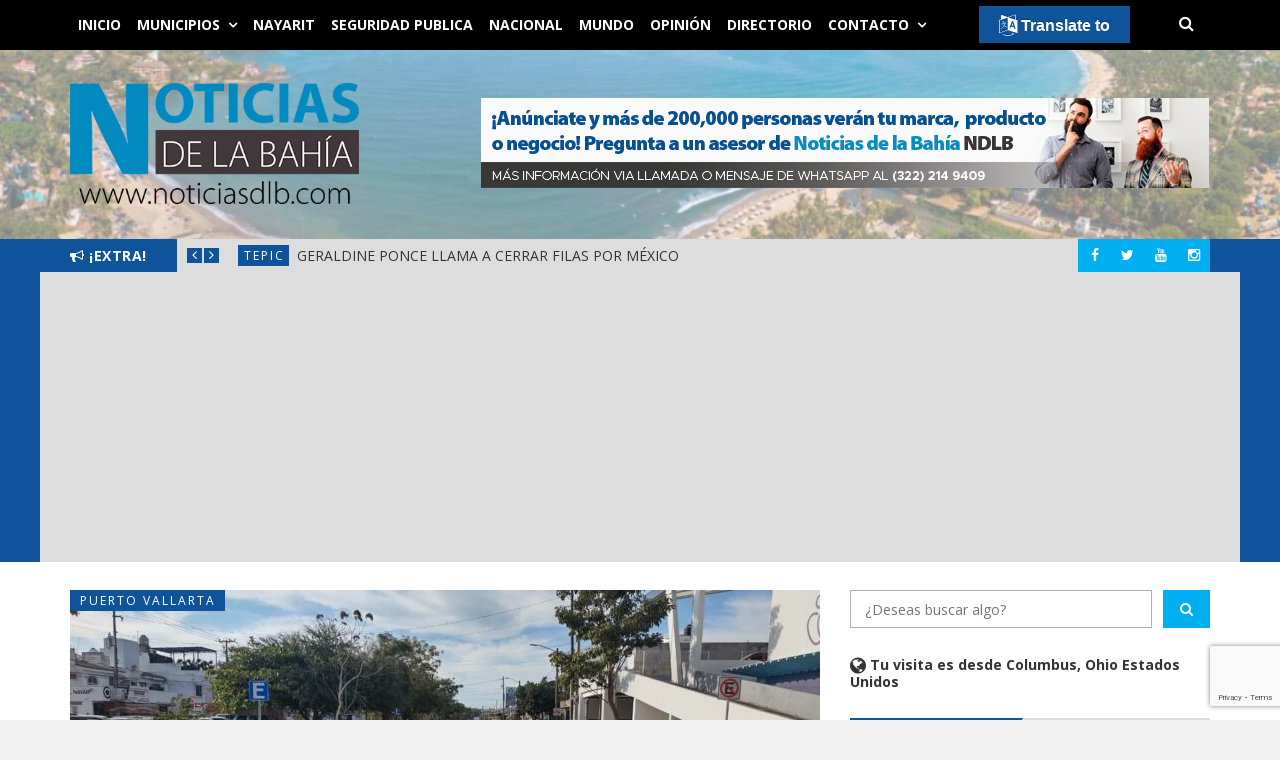

--- FILE ---
content_type: text/html; charset=UTF-8
request_url: https://noticiasdlb.com/2023/02/23/realizan-apertura-de-la-circulacion-vehicular-en-la-av-las-palmas/
body_size: 69608
content:
<!DOCTYPE html>
<html lang="es">
<head>
	<meta charset="UTF-8" />
	<meta http-equiv="X-UA-Compatible" content="IE=edge" />
	<meta name="viewport" content="width=device-width, minimum-scale=1, maximum-scale=1, user-scalable=no" />
    <meta property="fb:admins" content="100000486191644" />
	<link rel="pingback" href="https://noticiasdlb.com/xmlrpc.php" />
    <link rel="apple-touch-icon" sizes="57x57" href="https://noticiasdlb.com/wp-content/themes/diariodenayarit/img/favicon/apple-icon-57x57.png">
    <link rel="apple-touch-icon" sizes="60x60" href="https://noticiasdlb.com/wp-content/themes/diariodenayarit/img/favicon/apple-icon-60x60.png">
    <link rel="apple-touch-icon" sizes="72x72" href="https://noticiasdlb.com/wp-content/themes/diariodenayarit/img/favicon/apple-icon-72x72.png">
    <link rel="apple-touch-icon" sizes="76x76" href="https://noticiasdlb.com/wp-content/themes/diariodenayarit/img/favicon/apple-icon-76x76.png">
    <link rel="apple-touch-icon" sizes="114x114" href="https://noticiasdlb.com/wp-content/themes/diariodenayarit/img/favicon/apple-icon-114x114.png">
    <link rel="apple-touch-icon" sizes="120x120" href="https://noticiasdlb.com/wp-content/themes/diariodenayarit/img/favicon/apple-icon-120x120.png">
    <link rel="apple-touch-icon" sizes="144x144" href="https://noticiasdlb.com/wp-content/themes/diariodenayarit/img/favicon/apple-icon-144x144.png">
    <link rel="apple-touch-icon" sizes="152x152" href="https://noticiasdlb.com/wp-content/themes/diariodenayarit/img/favicon/apple-icon-152x152.png">
    <link rel="apple-touch-icon" sizes="180x180" href="https://noticiasdlb.com/wp-content/themes/diariodenayarit/img/favicon/apple-icon-180x180.png">
    <link rel="icon" type="image/png" sizes="192x192" href="https://noticiasdlb.com/wp-content/themes/diariodenayarit/img/favicon/android-icon-192x192.png">
    <link rel="icon" type="image/png" sizes="96x96" href="https://noticiasdlb.com/wp-content/themes/diariodenayarit/img/favicon/favicon-96x96.png">
    <link rel="icon" type="image/png" sizes="16x16" href="https://noticiasdlb.com/wp-content/themes/diariodenayarit/img/favicon/favicon-16x16.png">
    <link rel="manifest" href="https://noticiasdlb.com/wp-content/themes/diariodenayarit/img/favicon/manifest.json">
    <meta name="msapplication-TileColor" content="#ffffff">
    <meta name="msapplication-TileImage" content="https://noticiasdlb.com/wp-content/themes/diariodenayarit/img/favicon/ms-icon-144x144.png">
    <meta name="theme-color" content="#ffffff">
	<title>Realizan apertura de la circulación vehicular en la Av. Las Palmas &#8211; Noticias de la Bahía &#8211; NDLB</title>
<meta name='robots' content='max-image-preview:large' />
	<style>img:is([sizes="auto" i], [sizes^="auto," i]) { contain-intrinsic-size: 3000px 1500px }</style>
	<link rel='dns-prefetch' href='//translate.google.com' />
<link rel='dns-prefetch' href='//code.responsivevoice.org' />
<link rel='dns-prefetch' href='//platform.twitter.com' />
<link rel='dns-prefetch' href='//ajax.googleapis.com' />
<link rel='dns-prefetch' href='//www.googletagmanager.com' />
<link rel='dns-prefetch' href='//fonts.googleapis.com' />
<link rel='dns-prefetch' href='//pagead2.googlesyndication.com' />
<link rel="alternate" type="application/rss+xml" title="Noticias de la Bahía - NDLB &raquo; Feed" href="https://noticiasdlb.com/feed/" />
<link rel="alternate" type="application/rss+xml" title="Noticias de la Bahía - NDLB &raquo; Feed de los comentarios" href="https://noticiasdlb.com/comments/feed/" />
<link rel='stylesheet' id='wp-block-library-css' href='https://noticiasdlb.com/wp-includes/css/dist/block-library/style.min.css' type='text/css' media='all' />
<style id='classic-theme-styles-inline-css' type='text/css'>
/*! This file is auto-generated */
.wp-block-button__link{color:#fff;background-color:#32373c;border-radius:9999px;box-shadow:none;text-decoration:none;padding:calc(.667em + 2px) calc(1.333em + 2px);font-size:1.125em}.wp-block-file__button{background:#32373c;color:#fff;text-decoration:none}
</style>
<style id='global-styles-inline-css' type='text/css'>
:root{--wp--preset--aspect-ratio--square: 1;--wp--preset--aspect-ratio--4-3: 4/3;--wp--preset--aspect-ratio--3-4: 3/4;--wp--preset--aspect-ratio--3-2: 3/2;--wp--preset--aspect-ratio--2-3: 2/3;--wp--preset--aspect-ratio--16-9: 16/9;--wp--preset--aspect-ratio--9-16: 9/16;--wp--preset--color--black: #000000;--wp--preset--color--cyan-bluish-gray: #abb8c3;--wp--preset--color--white: #ffffff;--wp--preset--color--pale-pink: #f78da7;--wp--preset--color--vivid-red: #cf2e2e;--wp--preset--color--luminous-vivid-orange: #ff6900;--wp--preset--color--luminous-vivid-amber: #fcb900;--wp--preset--color--light-green-cyan: #7bdcb5;--wp--preset--color--vivid-green-cyan: #00d084;--wp--preset--color--pale-cyan-blue: #8ed1fc;--wp--preset--color--vivid-cyan-blue: #0693e3;--wp--preset--color--vivid-purple: #9b51e0;--wp--preset--gradient--vivid-cyan-blue-to-vivid-purple: linear-gradient(135deg,rgba(6,147,227,1) 0%,rgb(155,81,224) 100%);--wp--preset--gradient--light-green-cyan-to-vivid-green-cyan: linear-gradient(135deg,rgb(122,220,180) 0%,rgb(0,208,130) 100%);--wp--preset--gradient--luminous-vivid-amber-to-luminous-vivid-orange: linear-gradient(135deg,rgba(252,185,0,1) 0%,rgba(255,105,0,1) 100%);--wp--preset--gradient--luminous-vivid-orange-to-vivid-red: linear-gradient(135deg,rgba(255,105,0,1) 0%,rgb(207,46,46) 100%);--wp--preset--gradient--very-light-gray-to-cyan-bluish-gray: linear-gradient(135deg,rgb(238,238,238) 0%,rgb(169,184,195) 100%);--wp--preset--gradient--cool-to-warm-spectrum: linear-gradient(135deg,rgb(74,234,220) 0%,rgb(151,120,209) 20%,rgb(207,42,186) 40%,rgb(238,44,130) 60%,rgb(251,105,98) 80%,rgb(254,248,76) 100%);--wp--preset--gradient--blush-light-purple: linear-gradient(135deg,rgb(255,206,236) 0%,rgb(152,150,240) 100%);--wp--preset--gradient--blush-bordeaux: linear-gradient(135deg,rgb(254,205,165) 0%,rgb(254,45,45) 50%,rgb(107,0,62) 100%);--wp--preset--gradient--luminous-dusk: linear-gradient(135deg,rgb(255,203,112) 0%,rgb(199,81,192) 50%,rgb(65,88,208) 100%);--wp--preset--gradient--pale-ocean: linear-gradient(135deg,rgb(255,245,203) 0%,rgb(182,227,212) 50%,rgb(51,167,181) 100%);--wp--preset--gradient--electric-grass: linear-gradient(135deg,rgb(202,248,128) 0%,rgb(113,206,126) 100%);--wp--preset--gradient--midnight: linear-gradient(135deg,rgb(2,3,129) 0%,rgb(40,116,252) 100%);--wp--preset--font-size--small: 13px;--wp--preset--font-size--medium: 20px;--wp--preset--font-size--large: 36px;--wp--preset--font-size--x-large: 42px;--wp--preset--spacing--20: 0.44rem;--wp--preset--spacing--30: 0.67rem;--wp--preset--spacing--40: 1rem;--wp--preset--spacing--50: 1.5rem;--wp--preset--spacing--60: 2.25rem;--wp--preset--spacing--70: 3.38rem;--wp--preset--spacing--80: 5.06rem;--wp--preset--shadow--natural: 6px 6px 9px rgba(0, 0, 0, 0.2);--wp--preset--shadow--deep: 12px 12px 50px rgba(0, 0, 0, 0.4);--wp--preset--shadow--sharp: 6px 6px 0px rgba(0, 0, 0, 0.2);--wp--preset--shadow--outlined: 6px 6px 0px -3px rgba(255, 255, 255, 1), 6px 6px rgba(0, 0, 0, 1);--wp--preset--shadow--crisp: 6px 6px 0px rgba(0, 0, 0, 1);}:where(.is-layout-flex){gap: 0.5em;}:where(.is-layout-grid){gap: 0.5em;}body .is-layout-flex{display: flex;}.is-layout-flex{flex-wrap: wrap;align-items: center;}.is-layout-flex > :is(*, div){margin: 0;}body .is-layout-grid{display: grid;}.is-layout-grid > :is(*, div){margin: 0;}:where(.wp-block-columns.is-layout-flex){gap: 2em;}:where(.wp-block-columns.is-layout-grid){gap: 2em;}:where(.wp-block-post-template.is-layout-flex){gap: 1.25em;}:where(.wp-block-post-template.is-layout-grid){gap: 1.25em;}.has-black-color{color: var(--wp--preset--color--black) !important;}.has-cyan-bluish-gray-color{color: var(--wp--preset--color--cyan-bluish-gray) !important;}.has-white-color{color: var(--wp--preset--color--white) !important;}.has-pale-pink-color{color: var(--wp--preset--color--pale-pink) !important;}.has-vivid-red-color{color: var(--wp--preset--color--vivid-red) !important;}.has-luminous-vivid-orange-color{color: var(--wp--preset--color--luminous-vivid-orange) !important;}.has-luminous-vivid-amber-color{color: var(--wp--preset--color--luminous-vivid-amber) !important;}.has-light-green-cyan-color{color: var(--wp--preset--color--light-green-cyan) !important;}.has-vivid-green-cyan-color{color: var(--wp--preset--color--vivid-green-cyan) !important;}.has-pale-cyan-blue-color{color: var(--wp--preset--color--pale-cyan-blue) !important;}.has-vivid-cyan-blue-color{color: var(--wp--preset--color--vivid-cyan-blue) !important;}.has-vivid-purple-color{color: var(--wp--preset--color--vivid-purple) !important;}.has-black-background-color{background-color: var(--wp--preset--color--black) !important;}.has-cyan-bluish-gray-background-color{background-color: var(--wp--preset--color--cyan-bluish-gray) !important;}.has-white-background-color{background-color: var(--wp--preset--color--white) !important;}.has-pale-pink-background-color{background-color: var(--wp--preset--color--pale-pink) !important;}.has-vivid-red-background-color{background-color: var(--wp--preset--color--vivid-red) !important;}.has-luminous-vivid-orange-background-color{background-color: var(--wp--preset--color--luminous-vivid-orange) !important;}.has-luminous-vivid-amber-background-color{background-color: var(--wp--preset--color--luminous-vivid-amber) !important;}.has-light-green-cyan-background-color{background-color: var(--wp--preset--color--light-green-cyan) !important;}.has-vivid-green-cyan-background-color{background-color: var(--wp--preset--color--vivid-green-cyan) !important;}.has-pale-cyan-blue-background-color{background-color: var(--wp--preset--color--pale-cyan-blue) !important;}.has-vivid-cyan-blue-background-color{background-color: var(--wp--preset--color--vivid-cyan-blue) !important;}.has-vivid-purple-background-color{background-color: var(--wp--preset--color--vivid-purple) !important;}.has-black-border-color{border-color: var(--wp--preset--color--black) !important;}.has-cyan-bluish-gray-border-color{border-color: var(--wp--preset--color--cyan-bluish-gray) !important;}.has-white-border-color{border-color: var(--wp--preset--color--white) !important;}.has-pale-pink-border-color{border-color: var(--wp--preset--color--pale-pink) !important;}.has-vivid-red-border-color{border-color: var(--wp--preset--color--vivid-red) !important;}.has-luminous-vivid-orange-border-color{border-color: var(--wp--preset--color--luminous-vivid-orange) !important;}.has-luminous-vivid-amber-border-color{border-color: var(--wp--preset--color--luminous-vivid-amber) !important;}.has-light-green-cyan-border-color{border-color: var(--wp--preset--color--light-green-cyan) !important;}.has-vivid-green-cyan-border-color{border-color: var(--wp--preset--color--vivid-green-cyan) !important;}.has-pale-cyan-blue-border-color{border-color: var(--wp--preset--color--pale-cyan-blue) !important;}.has-vivid-cyan-blue-border-color{border-color: var(--wp--preset--color--vivid-cyan-blue) !important;}.has-vivid-purple-border-color{border-color: var(--wp--preset--color--vivid-purple) !important;}.has-vivid-cyan-blue-to-vivid-purple-gradient-background{background: var(--wp--preset--gradient--vivid-cyan-blue-to-vivid-purple) !important;}.has-light-green-cyan-to-vivid-green-cyan-gradient-background{background: var(--wp--preset--gradient--light-green-cyan-to-vivid-green-cyan) !important;}.has-luminous-vivid-amber-to-luminous-vivid-orange-gradient-background{background: var(--wp--preset--gradient--luminous-vivid-amber-to-luminous-vivid-orange) !important;}.has-luminous-vivid-orange-to-vivid-red-gradient-background{background: var(--wp--preset--gradient--luminous-vivid-orange-to-vivid-red) !important;}.has-very-light-gray-to-cyan-bluish-gray-gradient-background{background: var(--wp--preset--gradient--very-light-gray-to-cyan-bluish-gray) !important;}.has-cool-to-warm-spectrum-gradient-background{background: var(--wp--preset--gradient--cool-to-warm-spectrum) !important;}.has-blush-light-purple-gradient-background{background: var(--wp--preset--gradient--blush-light-purple) !important;}.has-blush-bordeaux-gradient-background{background: var(--wp--preset--gradient--blush-bordeaux) !important;}.has-luminous-dusk-gradient-background{background: var(--wp--preset--gradient--luminous-dusk) !important;}.has-pale-ocean-gradient-background{background: var(--wp--preset--gradient--pale-ocean) !important;}.has-electric-grass-gradient-background{background: var(--wp--preset--gradient--electric-grass) !important;}.has-midnight-gradient-background{background: var(--wp--preset--gradient--midnight) !important;}.has-small-font-size{font-size: var(--wp--preset--font-size--small) !important;}.has-medium-font-size{font-size: var(--wp--preset--font-size--medium) !important;}.has-large-font-size{font-size: var(--wp--preset--font-size--large) !important;}.has-x-large-font-size{font-size: var(--wp--preset--font-size--x-large) !important;}
:where(.wp-block-post-template.is-layout-flex){gap: 1.25em;}:where(.wp-block-post-template.is-layout-grid){gap: 1.25em;}
:where(.wp-block-columns.is-layout-flex){gap: 2em;}:where(.wp-block-columns.is-layout-grid){gap: 2em;}
:root :where(.wp-block-pullquote){font-size: 1.5em;line-height: 1.6;}
</style>
<link rel='stylesheet' id='contact-form-7-css' href='https://noticiasdlb.com/wp-content/plugins/contact-form-7/includes/css/styles.css' type='text/css' media='all' />
<link rel='stylesheet' id='google-language-translator-css' href='https://noticiasdlb.com/wp-content/plugins/google-language-translator/css/style.css' type='text/css' media='' />
<link rel='stylesheet' id='glt-toolbar-styles-css' href='https://noticiasdlb.com/wp-content/plugins/google-language-translator/css/toolbar.css' type='text/css' media='' />
<link rel='stylesheet' id='rv-style-css' href='https://noticiasdlb.com/wp-content/plugins/responsivevoice-text-to-speech/includes/css/responsivevoice.css' type='text/css' media='all' />
<link rel='stylesheet' id='daily-news-fonts-css' href='//fonts.googleapis.com/css?family=Open+Sans%3A400%2C700%2C400italic%2C700italic&#038;subset=latin' type='text/css' media='all' />
<link rel='stylesheet' id='bootstrap-css' href='https://noticiasdlb.com/wp-content/themes/diariodenayarit/css/bootstrap.min.css' type='text/css' media='all' />
<link rel='stylesheet' id='font-awesome-css' href='https://noticiasdlb.com/wp-content/themes/diariodenayarit/css/font-awesome.min.css' type='text/css' media='all' />
<link rel='stylesheet' id='daily-news-theme-style-css' href='https://noticiasdlb.com/wp-content/themes/diariodenayarit/style.css' type='text/css' media='all' />
<link rel='stylesheet' id='flexslider-css' href='https://noticiasdlb.com/wp-content/themes/diariodenayarit/css/flexslider.css' type='text/css' media='all' />
<link rel='stylesheet' id='magnific_popup_style-css' href='https://noticiasdlb.com/wp-content/themes/diariodenayarit/css/magnific-popup.css' type='text/css' media='all' />
<link rel='stylesheet' id='owl-carousel-css' href='https://noticiasdlb.com/wp-content/themes/diariodenayarit/css/owl.carousel.css' type='text/css' media='all' />
<link rel='stylesheet' id='owl-transitions-css' href='https://noticiasdlb.com/wp-content/themes/diariodenayarit/css/owl.transitions.css' type='text/css' media='all' />
<link rel='stylesheet' id='highlightjs-css' href='https://noticiasdlb.com/wp-content/themes/diariodenayarit/css/hl-styles/monokai_sublime.css' type='text/css' media='all' />
<link rel='stylesheet' id='daily-news-main-style-css' href='https://noticiasdlb.com/wp-content/themes/diariodenayarit/css/screen.css' type='text/css' media='all' />
<link rel='stylesheet' id='sweetalert-css' href='https://noticiasdlb.com/wp-content/themes/diariodenayarit/css/sweetalert.min.css' type='text/css' media='all' />
<script type="text/javascript" src="https://ajax.googleapis.com/ajax/libs/jquery/2.2.4/jquery.min.js" id="jquery-js"></script>
<script type="text/javascript" src="https://code.responsivevoice.org/1.8.2/responsivevoice.js?source=wp-plugin&amp;key=U0oyDSs8" id="responsive-voice-js"></script>
<script type="text/javascript" src="https://noticiasdlb.com/wp-content/themes/diariodenayarit/js/highlight.pack.js" id="highlightjs-js"></script>
<script type="text/javascript" src="https://noticiasdlb.com/wp-content/themes/diariodenayarit/js/owl.carousel.min.js" id="owl.carousel-js"></script>

<!-- Fragmento de código de la etiqueta de Google (gtag.js) añadida por Site Kit -->
<!-- Fragmento de código de Google Analytics añadido por Site Kit -->
<script type="text/javascript" src="https://www.googletagmanager.com/gtag/js?id=G-XDYDG2VJXM" id="google_gtagjs-js" async></script>
<script type="text/javascript" id="google_gtagjs-js-after">
/* <![CDATA[ */
window.dataLayer = window.dataLayer || [];function gtag(){dataLayer.push(arguments);}
gtag("set","linker",{"domains":["noticiasdlb.com"]});
gtag("js", new Date());
gtag("set", "developer_id.dZTNiMT", true);
gtag("config", "G-XDYDG2VJXM", {"googlesitekit_post_type":"post","googlesitekit_post_date":"20230223","googlesitekit_post_author":"Luis Guardado"});
/* ]]> */
</script>
<link rel="https://api.w.org/" href="https://noticiasdlb.com/wp-json/" /><link rel="alternate" title="JSON" type="application/json" href="https://noticiasdlb.com/wp-json/wp/v2/posts/83423" /><link rel="EditURI" type="application/rsd+xml" title="RSD" href="https://noticiasdlb.com/xmlrpc.php?rsd" />

<link rel="canonical" href="https://noticiasdlb.com/2023/02/23/realizan-apertura-de-la-circulacion-vehicular-en-la-av-las-palmas/" />
<link rel='shortlink' href='https://ndlb.red/cn5' />
<link rel="alternate" title="oEmbed (JSON)" type="application/json+oembed" href="https://noticiasdlb.com/wp-json/oembed/1.0/embed?url=https%3A%2F%2Fnoticiasdlb.com%2F2023%2F02%2F23%2Frealizan-apertura-de-la-circulacion-vehicular-en-la-av-las-palmas%2F" />
<link rel="alternate" title="oEmbed (XML)" type="text/xml+oembed" href="https://noticiasdlb.com/wp-json/oembed/1.0/embed?url=https%3A%2F%2Fnoticiasdlb.com%2F2023%2F02%2F23%2Frealizan-apertura-de-la-circulacion-vehicular-en-la-av-las-palmas%2F&#038;format=xml" />

<!-- This site is using AdRotate v5.17.2 to display their advertisements - https://ajdg.solutions/ -->
<!-- AdRotate CSS -->
<style type="text/css" media="screen">
	.g { margin:0px; padding:0px; overflow:hidden; line-height:1; zoom:1; }
	.g img { height:auto; }
	.g-col { position:relative; float:left; }
	.g-col:first-child { margin-left: 0; }
	.g-col:last-child { margin-right: 0; }
	@media only screen and (max-width: 480px) {
		.g-col, .g-dyn, .g-single { width:100%; margin-left:0; margin-right:0; }
	}
.adrotate_widgets, .ajdg_bnnrwidgets, .ajdg_grpwidgets { overflow:hidden; padding:0; }
</style>
<!-- /AdRotate CSS -->

<style>@media (max-width: 767px) {
       #glt-translate-trigger {
	    bottom: auto;
	    top: 5px !important;
	    right: 80px !important;
	}
}

@media (max-width: 1200px) {
       #glt-translate-trigger {
	    bottom: auto;
	    top: 5px !important;
	    right: 100px !important;
	}
}

@media (min-width: 1500px) {
       #glt-translate-trigger {
	    bottom: auto;
	    top: 5px !important;
	    right: 290px !important;
	}
}#google_language_translator{text-align:left!important;}select.goog-te-combo{float:right;}.goog-te-gadget{padding-top:13px;}.goog-te-gadget .goog-te-combo{margin-top:-7px!important;}.goog-te-gadget{margin-top:2px!important;}p.hello{font-size:12px;color:#666;}div.skiptranslate.goog-te-gadget{display:inline!important;}#google_language_translator,#language{clear:both;width:160px;text-align:right;}#language{float:right;}#flags{text-align:right;width:165px;float:right;clear:right;}#flags ul{float:right!important;}p.hello{text-align:right;float:right;clear:both;}.glt-clear{height:0px;clear:both;margin:0px;padding:0px;}#flags{width:165px;}#flags a{display:inline-block;margin-left:2px;}#google_language_translator a{display:none!important;}div.skiptranslate.goog-te-gadget{display:inline!important;}.goog-te-gadget{color:transparent!important;}.goog-te-gadget{font-size:0px!important;}.goog-branding{display:none;}.goog-tooltip{display: none!important;}.goog-tooltip:hover{display: none!important;}.goog-text-highlight{background-color:transparent!important;border:none!important;box-shadow:none!important;}#google_language_translator{display:none;}#google_language_translator select.goog-te-combo{color:#32373c;}div.skiptranslate{display:none!important;}body{top:0px!important;}#goog-gt-{display:none!important;}font font{background-color:transparent!important;box-shadow:none!important;position:initial!important;}#glt-translate-trigger{bottom:auto;top:0;}.tool-container.tool-top{top:50px!important;bottom:auto!important;}.tool-container.tool-top .arrow{border-color:transparent transparent #d0cbcb; top:-14px;}#glt-translate-trigger > span{color:#ffffff;}#glt-translate-trigger{background:#0f539b;}#google_language_translator .goog-te-gadget .goog-te-combo{background:#b0b0b0;border:0!important;}</style><meta name="generator" content="Site Kit by Google 1.171.0" />  <script src="https://cdn.onesignal.com/sdks/web/v16/OneSignalSDK.page.js" defer></script>
  <script>
          window.OneSignalDeferred = window.OneSignalDeferred || [];
          OneSignalDeferred.push(async function(OneSignal) {
            await OneSignal.init({
              appId: "6ea72fb2-7de3-4936-a8cc-884f346d0798",
              serviceWorkerOverrideForTypical: true,
              path: "https://noticiasdlb.com/wp-content/plugins/onesignal-free-web-push-notifications/sdk_files/",
              serviceWorkerParam: { scope: "/wp-content/plugins/onesignal-free-web-push-notifications/sdk_files/push/onesignal/" },
              serviceWorkerPath: "OneSignalSDKWorker.js",
            });
          });

          // Unregister the legacy OneSignal service worker to prevent scope conflicts
          if (navigator.serviceWorker) {
            navigator.serviceWorker.getRegistrations().then((registrations) => {
              // Iterate through all registered service workers
              registrations.forEach((registration) => {
                // Check the script URL to identify the specific service worker
                if (registration.active && registration.active.scriptURL.includes('OneSignalSDKWorker.js.php')) {
                  // Unregister the service worker
                  registration.unregister().then((success) => {
                    if (success) {
                      console.log('OneSignalSW: Successfully unregistered:', registration.active.scriptURL);
                    } else {
                      console.log('OneSignalSW: Failed to unregister:', registration.active.scriptURL);
                    }
                  });
                }
              });
            }).catch((error) => {
              console.error('Error fetching service worker registrations:', error);
            });
        }
        </script>
<link href="https://ndlb.red/cn5" rel="shortlink">
<meta property="og:locale" content="es_LA" /><meta property="og:site_name" content="Noticias de la Bahía - NDLB" /><meta property="og:type" content="article"/><meta property="article:publisher" content="https://www.facebook.com/NotdelaBahia" /><meta property="article:author" content="https://www.facebook.com/NotdelaBahia" /><meta property="og:title" content="Realizan apertura de la circulación vehicular en la Av. Las Palmas"/><meta property="og:url" content="https://noticiasdlb.com/2023/02/23/realizan-apertura-de-la-circulacion-vehicular-en-la-av-las-palmas/"/><meta property="og:image" content="https://noticiasdlb.com/wp-content/uploads/2023/02/COMUNICADO-1421-1-scaled.jpg" /><meta property="og:image:secure_url" content="https://noticiasdlb.com/wp-content/uploads/2023/02/COMUNICADO-1421-1-scaled.jpg" /><style type="text/css">a, a:hover, a:focus {color: #0f539b;}.btn-default:hover,input[type="submit"]:hover,.btn-default:focus,input[type="submit"]:focus,.btn-default:active,input[type="submit"]:active {background:#0f539b;}.btn-primary {background:#0f539b;}input[type="text"]:focus,input[type="email"]:focus,input[type="search"]:focus,input[type="url"]:focus,input[type="password"]:focus,textarea:focus,.form-control:focus {border: 1px solid #0f539b;}::-moz-selection{background: #0f539b;}::selection{background: #0f539b;}.mejs-controls .mejs-time-rail .mejs-time-current{background: #0f539b !important;}.navbar .container #search-wrap input[type=text]:focus{border: 1px solid #0f539b;}.navbar-default .navbar-nav li.current-menu-item > a,.navbar-default .navbar-nav li.current-menu-parent > a,.navbar-default .navbar-nav li.current-menu-ancestor > a{background-color: #0f539b;}.navbar-default .navbar-toggle:focus{background: #0f539b;}.secondary-bar-wrap{background: #0f539b;}.secondary-bar .social-links li a:hover i{background: #0f539b;}.latest-slider-wrap .slider-title{background: #0f539b;}.latest-slider-wrap .slider-nav a i{background: #0f539b;}.latest-slider-wrap .item-wrap .item .category ul li a{background: #0f539b;}.latest-slider-wrap .item-wrap .item .heading:hover{color: #0f539b;}.post-wrap .category-list ul li a{background: #0f539b;}.category-wrap .category-name span{background: #0f539b;}.category-wrap .category-name span:before{border-top: 35px solid #0f539b;}.default-layout .post-wrap .title a:hover{color: #0f539b;}.default-layout .post-wrap .post-meta span a:hover{color: #0f539b;}.default-layout .post-wrap .permalink:hover{color: #0f539b;}.pagination-wrap .pagination .newer-posts span,.pagination-wrap .pagination .older-posts span{background: #0f539b;}.tag-wrap a:hover,.tag-wrap a:focus {color: #0f539b;}.share-wrap .share-wrap-inner {background: #0f539b;}.about-author .avatar {background: #0f539b;}.about-author .details .author a:hover {color: #0f539b;}.meta-info span i {background: #0f539b;}.meta-info span a:hover {color: #0f539b;}.prev-next-wrap .previous-post,.prev-next-wrap .next-post {background-color: #0f539b;}.comment-container > ol li header .comment-details .commenter-name a:hover {color: #0f539b;}.comment-container > ol li .comment-edit-link:hover {color: #0f539b;}.comment-container .comment-respond .required {color: #0f539b;}.format-quote .image-container blockquote {background: #0f539b;}.author-cover .avatar {background: #0f539b;}.flex-direction-nav a {background: #0f539b;}.widget .title span {background: #0f539b;}.widget .title span:before {border-top: 35px solid #0f539b;}.widget a:hover,.widget a:focus {color: #0f539b;}.widget ul li a:hover .post-count {background: #0f539b; border: 1px solid #0f539b;}.widget.widget_tag_cloud a {background: #0f539b;}.widget.widget_recent_entries ul li a:hover,.widget.widget_recent_entries ul li a:focus {color: #0f539b;}.widget.widget_calendar table tbody a:hover, .widget.widget_calendar table tbody a:focus {background: #0f539b;}.widget.widget_calendar table tfoot td a:hover,.widget.widget_calendar table tfoot td a:focus {color: #0f539b;}.widget.widget_recent_comments ul li a:hover,.widget.widget_recent_comments ul li a:focus {color: #0f539b;}.recent-post .recent-single-post a:hover .post-info h4 {color: #0f539b;}.recent-post .recent-single-post a:hover .post-info .date {color: #0f539b;}.main-footer input[type="text"]:focus,.main-footer input[type="email"]:focus,.main-footer input[type="search"]:focus,.main-footer input[type="url"]:focus,.main-footer input[type="password"]:focus,.main-footer textarea:focus,.main-footer .form-control:focus {border: 1px solid #0f539b;}.main-footer .widget a:hover,.main-footer .widget a:focus {color: #0f539b;}.main-footer .widget ul li a:hover .post-count {border: 1px solid #0f539b;}.main-footer .widget.widget_tag_cloud a:hover {background: #0f539b;}.main-footer .widget.widget_recent_entries ul li a:hover,.main-footer .widget.widget_recent_entries ul li a:focus {color: #0f539b;}.main-footer .widget.widget_calendar table tfoot td a:hover,.main-footer .widget.widget_calendar table tfoot td a:focus {color: #0f539b;}.main-footer .recent-post .recent-single-post a:hover .post-info h4 {color: #0f539b;}#back-to-top i {background: #0f539b;}@media screen and (min-width: 767px) {.full-width .social-links{background: #0f539b;}}@media screen and (max-width: 767px) {.navbar-default .navbar-nav li .submenu-button:hover, .navbar-default .navbar-nav li .submenu-button:focus{background: #0f539b;}}</style><style type="text/css">.header-content-wrap .logo.image-logo img {
  max-width: 289px;
}
.responsivevoice-button {
    background: #00A8EB;
    border: none;
    padding: 5px 10px;
    color: #fff;
}
.responsivevoice-button:hover {
		background: #0F539B;
}

.default-layout .post-wrap .post-meta span {
	color: #000;
	font-weight: bold;
}</style><script> var $slidestyle ="backSlide";</script>
<!-- Metaetiquetas de Google AdSense añadidas por Site Kit -->
<meta name="google-adsense-platform-account" content="ca-host-pub-2644536267352236">
<meta name="google-adsense-platform-domain" content="sitekit.withgoogle.com">
<!-- Acabar con las metaetiquetas de Google AdSense añadidas por Site Kit -->

<!-- Fragmento de código de Google Tag Manager añadido por Site Kit -->
<script type="text/javascript">
/* <![CDATA[ */

			( function( w, d, s, l, i ) {
				w[l] = w[l] || [];
				w[l].push( {'gtm.start': new Date().getTime(), event: 'gtm.js'} );
				var f = d.getElementsByTagName( s )[0],
					j = d.createElement( s ), dl = l != 'dataLayer' ? '&l=' + l : '';
				j.async = true;
				j.src = 'https://www.googletagmanager.com/gtm.js?id=' + i + dl;
				f.parentNode.insertBefore( j, f );
			} )( window, document, 'script', 'dataLayer', 'GTM-NWCS8VC9' );
			
/* ]]> */
</script>

<!-- Final del fragmento de código de Google Tag Manager añadido por Site Kit -->

<!-- Fragmento de código de Google Adsense añadido por Site Kit -->
<script type="text/javascript" async="async" src="https://pagead2.googlesyndication.com/pagead/js/adsbygoogle.js?client=ca-pub-3219629448993560&amp;host=ca-host-pub-2644536267352236" crossorigin="anonymous"></script>

<!-- Final del fragmento de código de Google Adsense añadido por Site Kit -->
<link rel="icon" href="https://noticiasdlb.com/wp-content/uploads/2019/04/cropped-isotipo_fondo-1-32x32.png" sizes="32x32" />
<link rel="icon" href="https://noticiasdlb.com/wp-content/uploads/2019/04/cropped-isotipo_fondo-1-192x192.png" sizes="192x192" />
<link rel="apple-touch-icon" href="https://noticiasdlb.com/wp-content/uploads/2019/04/cropped-isotipo_fondo-1-180x180.png" />
<meta name="msapplication-TileImage" content="https://noticiasdlb.com/wp-content/uploads/2019/04/cropped-isotipo_fondo-1-270x270.png" />
	<script>
	  (function(i,s,o,g,r,a,m){i['GoogleAnalyticsObject']=r;i[r]=i[r]||function(){
	  (i[r].q=i[r].q||[]).push(arguments)},i[r].l=1*new Date();a=s.createElement(o),
	  m=s.getElementsByTagName(o)[0];a.async=1;a.src=g;m.parentNode.insertBefore(a,m)
	  })(window,document,'script','https://www.google-analytics.com/analytics.js','ga');
	  ga('create', 'UA-8544416-11', 'auto');
	  ga('send', 'pageview');

        (function(c,l,a,r,i,t,y){
            c[a]=c[a]||function(){(c[a].q=c[a].q||[]).push(arguments)};
            t=l.createElement(r);t.async=1;t.src="https://www.clarity.ms/tag/"+i;
            y=l.getElementsByTagName(r)[0];y.parentNode.insertBefore(t,y);
        })(window, document, "clarity", "script", "5uk153exgd");

        !function(f,b,e,v,n,t,s){if(f.fbq)return;n=f.fbq=function(){n.callMethod?n.callMethod.apply(n,arguments):n.queue.push(arguments)};if(!f._fbq)f._fbq=n;n.push=n;n.loaded=!0;n.version='2.0';n.queue=[];t=b.createElement(e);t.async=!0;t.src=v;s=b.getElementsByTagName(e)[0];s.parentNode.insertBefore(t,s)}(window,document,'script','https://connect.facebook.net/es_LA/fbevents.js'); fbq('init', '2666168030341164'); fbq('track', 'PageView');
    </script>
    <noscript>
        <img height="1" width="1" src="https://www.facebook.com/tr?id=2666168030341164&ev=PageView&noscript=1"/>
    </noscript>

    <script data-ad-client="ca-pub-3219629448993560" async src="https://pagead2.googlesyndication.com/pagead/js/adsbygoogle.js"></script>
</head>
<body class="wp-singular post-template-default single single-post postid-83423 single-format-standard wp-theme-diariodenayarit geoip-continent-NA geoip-country-US geoip-province-OH geoip-name-Columbus has-fixed-navbar">

	<div class="page-wrap full-width">
	<!-- start header -->
	<header class="main-header">
		<nav class="navbar navbar-default navbar-fixed-top" id="main-navbar">
			<div class="container">
				<div class="navbar-header">
					<button type="button" class="navbar-toggle collapsed" data-toggle="collapse" data-target="#navbar" aria-expanded="false" aria-controls="navbar">
					<span class="sr-only"></span>
					<span class="icon-bar"></span>
					<span class="icon-bar"></span>
					<span class="icon-bar"></span>
					</button>
											<a href="#" id="search-open"><i class="fa fa-search"></i></a>
						<div id="search-wrap">
							<form action="https://noticiasdlb.com/" method="get" class="search-form">
	<div class="form-group clearfix">
		<label for="search">Search</label>
		<input type="text" name="s" id="search" value="" class="pull-left search-input" placeholder="¿Que buscas?">
		<button class="btn btn-default search-submit pull-right" type="submit"><i class="fa fa-search"></i></button>		
	</div>
</form>						</div>
									</div>
				<div id="navbar" class="navbar-collapse collapse">
					<ul id="menu-menu-principal" class="nav navbar-nav"><li id="menu-item-16" class="menu-item menu-item-type-post_type menu-item-object-page menu-item-home menu-item-16"><a href="https://noticiasdlb.com/">Inicio</a></li>
<li id="menu-item-8121" class="menu-item menu-item-type-custom menu-item-object-custom menu-item-has-children menu-item-8121"><a href="#">Municipios</a>
<ul class="sub-menu">
	<li id="menu-item-24" class="menu-item menu-item-type-taxonomy menu-item-object-category menu-item-24"><a href="https://noticiasdlb.com/seccion/bahia-de-banderas/">Bahía de Banderas</a></li>
	<li id="menu-item-886" class="menu-item menu-item-type-taxonomy menu-item-object-category current-post-ancestor current-menu-parent current-post-parent menu-item-886"><a href="https://noticiasdlb.com/seccion/puerto-vallarta/">Puerto Vallarta</a></li>
	<li id="menu-item-8122" class="menu-item menu-item-type-taxonomy menu-item-object-category menu-item-8122"><a href="https://noticiasdlb.com/seccion/compostela/">Compostela</a></li>
</ul>
</li>
<li id="menu-item-25" class="menu-item menu-item-type-taxonomy menu-item-object-category menu-item-25"><a href="https://noticiasdlb.com/seccion/nayarit/">Nayarit</a></li>
<li id="menu-item-27" class="hidden-sm menu-item menu-item-type-taxonomy menu-item-object-category menu-item-27"><a href="https://noticiasdlb.com/seccion/seguridad-publica/">Seguridad Publica</a></li>
<li id="menu-item-23" class="menu-item menu-item-type-taxonomy menu-item-object-category menu-item-23"><a href="https://noticiasdlb.com/seccion/nacional/">Nacional</a></li>
<li id="menu-item-22" class="menu-item menu-item-type-taxonomy menu-item-object-category menu-item-22"><a href="https://noticiasdlb.com/seccion/mundo/">Mundo</a></li>
<li id="menu-item-6076" class="hidden-sm menu-item menu-item-type-taxonomy menu-item-object-category menu-item-6076"><a href="https://noticiasdlb.com/seccion/opinion/">Opinión</a></li>
<li id="menu-item-6052" class="hidden-sm hidden-md menu-item menu-item-type-post_type menu-item-object-page menu-item-6052"><a href="https://noticiasdlb.com/directorio/">Directorio</a></li>
<li id="menu-item-21" class="hidden-sm hidden-md menu-item menu-item-type-post_type menu-item-object-page menu-item-has-children menu-item-21"><a href="https://noticiasdlb.com/contacto/">Contacto</a>
<ul class="sub-menu">
	<li id="menu-item-28591" class="menu-item menu-item-type-post_type menu-item-object-page menu-item-28591"><a href="https://noticiasdlb.com/bolsa-de-trabajo/">Bolsa de trabajo</a></li>
</ul>
</li>
</ul>				</div>
			</div>
		</nav>
		<div class="header-content-section" style="background-image:url(https://noticiasdlb.com/wp-content/uploads/2022/03/ndlb_fondo.png);;">
			<div class="container header-content-wrap align-center">
																<div class="cell-left">
							<!-- start logo -->
															<a class="logo image-logo" href="https://noticiasdlb.com/"><img src="https://noticiasdlb.com/wp-content/uploads/2023/09/logo_ndlb_2023.png" alt="Noticias de la Bahía &#8211; NDLB"></a>
																					<!-- end logo -->
						</div>
						<div class="cell-right">
	<div class="header-ad ad-wrap">
		<a href="https://noticiasdlb.com/publicidad" target="_blank">
			<img src="https://noticiasdlb.com/wp-content/uploads/2022/03/banner_728x90.png" alt="header ad banner">
		</a>
	</div>
</div>								</div>
		</div>
					<div class="secondary-bar-wrap">
	<div class="secondary-bar">
		<div class="latest-slider-wrap clearfix">
			<div class="slider-title">
				<i class="fa fa-bullhorn"></i> ¡Extra!			</div>
			<div class="slider-nav">
				<a class="latest-prev" href=""><i class="fa fa-angle-left"></i></a>
				<a class="latest-next" href=""><i class="fa fa-angle-right"></i></a>
			</div>
			<!-- Start latest slider -->
			<div class="owl-carousel owl-theme item-wrap" id="title-slider">
				
				<div class="item">
					<div class="category hidden-xs"><ul class="post-categories">
	<li><a href="https://noticiasdlb.com/seccion/nayarit/" rel="category tag">Nayarit</a></li></ul></div>
					<a href="https://noticiasdlb.com/2026/02/01/navarro-quintero-reafirma-la-defensa-de-la-soberania-desde-nayarit/" class="heading" title="Navarro Quintero reafirma la defensa de la soberanía desde Nayarit">Navarro Quintero reafirma la defensa de la soberanía desde Nayarit</a>
				</div>

				
				<div class="item">
					<div class="category hidden-xs"><ul class="post-categories">
	<li><a href="https://noticiasdlb.com/seccion/tepic/" rel="category tag">Tepic</a></li></ul></div>
					<a href="https://noticiasdlb.com/2026/02/01/geraldine-ponce-llama-a-cerrar-filas-por-mexico/" class="heading" title="Geraldine Ponce llama a cerrar filas por México">Geraldine Ponce llama a cerrar filas por México</a>
				</div>

				
				<div class="item">
					<div class="category hidden-xs"><ul class="post-categories">
	<li><a href="https://noticiasdlb.com/seccion/bahia-de-banderas/" rel="category tag">Bahía de Banderas</a></li></ul></div>
					<a href="https://noticiasdlb.com/2026/01/31/atropellado-en-el-boulevard-riviera-nayarit/" class="heading" title="Atropellado en el boulevard Riviera Nayarit">Atropellado en el boulevard Riviera Nayarit</a>
				</div>

				
				<div class="item">
					<div class="category hidden-xs"><ul class="post-categories">
	<li><a href="https://noticiasdlb.com/seccion/seguridad-publica/" rel="category tag">Seguridad Publica</a></li></ul></div>
					<a href="https://noticiasdlb.com/2026/01/31/ganado-mostrenco-un-riesgo-latente-en-carreteras-de-bahia-de-banderas/" class="heading" title="Ganado mostrenco, un riesgo latente en carreteras de Bahía de Banderas">Ganado mostrenco, un riesgo latente en carreteras de Bahía de Banderas</a>
				</div>

				
				<div class="item">
					<div class="category hidden-xs"><ul class="post-categories">
	<li><a href="https://noticiasdlb.com/seccion/nayarit/" rel="category tag">Nayarit</a></li></ul></div>
					<a href="https://noticiasdlb.com/2026/01/31/hector-santana-reitera-respaldo-a-la-uan-y-pide-mas-inversion-para-bahia-de-banderas/" class="heading" title="Héctor Santana reitera respaldo a la UAN y pide más inversión para Bahía de Banderas">Héctor Santana reitera respaldo a la UAN y pide más inversión para Bahía de Banderas</a>
				</div>

				
				<div class="item">
					<div class="category hidden-xs"><ul class="post-categories">
	<li><a href="https://noticiasdlb.com/seccion/seguridad-publica/" rel="category tag">Seguridad Publica</a></li></ul></div>
					<a href="https://noticiasdlb.com/2026/01/30/fiscal-elvia-ludmila-heredia-asiste-a-encuentro-de-seguridad-del-occidente/" class="heading" title="Fiscal Elvia Ludmila Heredia asiste a encuentro de seguridad del Occidente">Fiscal Elvia Ludmila Heredia asiste a encuentro de seguridad del Occidente</a>
				</div>

				
				<div class="item">
					<div class="category hidden-xs"><ul class="post-categories">
	<li><a href="https://noticiasdlb.com/seccion/bahia-de-banderas/" rel="category tag">Bahía de Banderas</a></li></ul></div>
					<a href="https://noticiasdlb.com/2026/01/30/dos-lesionados-en-accidente/" class="heading" title="Dos lesionados en accidente">Dos lesionados en accidente</a>
				</div>

				
				<div class="item">
					<div class="category hidden-xs"><ul class="post-categories">
	<li><a href="https://noticiasdlb.com/seccion/otras-noticias/" rel="category tag">Otras Noticias</a></li></ul></div>
					<a href="https://noticiasdlb.com/2026/01/30/congreso-de-jalisco-rechaza-reforma-al-registro-civil/" class="heading" title="Congreso de Jalisco rechaza reforma al Registro Civil">Congreso de Jalisco rechaza reforma al Registro Civil</a>
				</div>

				
				<div class="item">
					<div class="category hidden-xs"><ul class="post-categories">
	<li><a href="https://noticiasdlb.com/seccion/seguridad-publica/" rel="category tag">Seguridad Publica</a></li></ul></div>
					<a href="https://noticiasdlb.com/2026/01/30/capturado-en-bahia-de-banderas-por-portacion-de-arma-prohibida/" class="heading" title="Capturado en Bahía de Banderas por portación de arma prohibida">Capturado en Bahía de Banderas por portación de arma prohibida</a>
				</div>

				
				<div class="item">
					<div class="category hidden-xs"><ul class="post-categories">
	<li><a href="https://noticiasdlb.com/seccion/bahia-de-banderas/" rel="category tag">Bahía de Banderas</a></li></ul></div>
					<a href="https://noticiasdlb.com/2026/01/30/aparatoso-choque-frente-al-palladium/" class="heading" title="Aparatoso choque frente al Palladium">Aparatoso choque frente al Palladium</a>
				</div>

							</div>
			<!-- end latest slider -->
		</div>
					<!-- social icons -->
<ul class="social-links">
	<li><a href="https://facebook.com/NotdelaBahia"><i class="fa fa-facebook"></i></a></li><li><a href="https://twitter.com/noticiasdlb"><i class="fa fa-twitter"></i></a></li><li><a href="https://youtube.com/channel/UCanxGEDu5HGO4ckBi8vrWIg"><i class="fa fa-youtube"></i></a></li><li><a href="https://www.instagram.com/noticiasdlb"><i class="fa fa-instagram"></i></a></li></ul>			</div>
</div>
            			</header>
	<!-- end header -->
<div class="container">
	<div class="row">
				<div class="col-md-8">
			<div class="row default-layout">
				<!-- start post -->
<article class="post-wrap col-sm-12 first-post full-post post-83423 post type-post status-publish format-standard has-post-thumbnail hentry category-puerto-vallarta">
	<div class="featured-media">
									<div class="image-container">
					<img width="750" height="406" src="https://noticiasdlb.com/wp-content/uploads/2023/02/COMUNICADO-1421-1-750x406.jpg" class="attachment-post-thumbnail size-post-thumbnail wp-post-image" alt="" decoding="async" fetchpriority="high" />				</div>
										<div class="publicidad">
		    	<!-- ¡O bien no hay banners, estan desactivados o no estan programados para esta ubicación! -->		    </div>
				<div class="category-list">
			<ul class="post-categories">
	<li><a href="https://noticiasdlb.com/seccion/puerto-vallarta/" rel="category tag">Puerto Vallarta</a></li></ul>		</div>
			</div>
			<h1 class="title">Realizan apertura de la circulación vehicular en la Av. Las Palmas</h1>
		<div class="post-meta">
		<span class="author">
            <i class="fa fa-user"></i>
                        BP/PV        </span>
        <span class="date">
            <i class="fa fa-calendar-o"></i>
            				23 de febrero de 2023			        </span>
                <span class="read-time">
            <i class="fa fa-book"></i> Tiempo estimado de lectura: 2 minutos        </span>
		<span class="comment">
       		<i class="fa fa-comment"></i> <span class="fb-comments-count" data-href="https://noticiasdlb.com/2023/02/23/realizan-apertura-de-la-circulacion-vehicular-en-la-av-las-palmas/"></span> comentarios
       	</span>
	</div>

	<div class="post-entry">
        <button id="listenButton1" class="responsivevoice-button" type="button" value="Play" title="ResponsiveVoice Tap to Start/Stop Speech"><span>&#128266; Escuchar la noticia</span></button>
        <script>
            listenButton1.onclick = function(){
                if(responsiveVoice.isPlaying()){
                    responsiveVoice.cancel();
                }else{
                    responsiveVoice.speak("Fue concluida la primera etapa de una de las principales acciones del programa de obra del Profe Michel El gobierno municipal que preside el Profesor Luis Alberto Michel Rodríguez, realizó la tarde de este jueves la apertura de la primera etapa de la rehabilitación de la avenida Las Palmas, una de las principales acciones del programa de obra pública de esta administración. Encabezó los trabajos en la colonia Parque Las Palmas el director de Obras Públicas, Carlos Arturo Morales, quien instruyó a su personal para despejar la calle y dar apertura a la vialidad, con lo cual de inmediato se agilizó la circulación en la zona. La avenida rehabilitada, que es el cuerpo oriente desde la Av. México hasta la calle Palma Areka, consta de dos carriles centrales a base de concreto hidráulico y cuenta con dos carriles laterales, del lado derecho con una ciclovía y del izquierdo área de estacionamiento, en ambos casos a base de asfalto. La obra se realizó con una inversión superior a 10 millones de pesos del programa Fondos Municipales ICUS. Con ello, el gobierno del Profe Michel atiende una añeja petición ciudadana, ya que en esta avenida se realizó un trabajo a fondo y de calidad que beneficiará a toda la población de Puerto Vallarta porque se trata de una vialidad de elevado tránsito vehicular, estratégica para conectar con el ingreso principal al municipio desde la Av. México. Desde el arranque de los trabajos, el Profe Michel estableció que es prioridad de su gobierno tener calles en buenas condiciones porque ayudan a la conservación de los vehículos y del transporte público. Por ello la rehabilitación de la Av. Las Palmas se realizó en concreto hidráulico en sus carriles de tránsito, para que sea una obra duradera, ya que tiene mucho tráfico pesado.", "Spanish Latin American Male");
                }
            };
        </script>
    
		<ul>
<li><strong><em>Fue concluida la primera etapa de una de las principales acciones del programa de obra del Profe Michel</em></strong></li>
</ul>
<p>El gobierno municipal que preside el Profesor Luis Alberto Michel Rodríguez, realizó la tarde de este jueves la apertura de la primera etapa de la rehabilitación de la avenida Las Palmas, una de las principales acciones del programa de obra pública de esta administración.</p>
<p>Encabezó los trabajos en la colonia Parque Las Palmas el director de Obras Públicas, Carlos Arturo Morales, quien instruyó a su personal para despejar la calle y dar apertura a la vialidad, con lo cual de inmediato se agilizó la circulación en la zona.</p>
<p>La avenida rehabilitada, que es el cuerpo oriente desde la Av. México hasta la calle Palma Areka, consta de dos carriles centrales a base de concreto hidráulico y cuenta con dos carriles laterales, del lado derecho con una ciclovía y del izquierdo área de estacionamiento, en ambos casos a base de asfalto. La obra se realizó con una inversión superior a 10 millones de pesos del programa Fondos Municipales ICUS.</p>
<p>Con ello, el gobierno del Profe Michel atiende una añeja petición ciudadana, ya que en esta avenida se realizó un trabajo a fondo y de calidad que beneficiará a toda la población de Puerto Vallarta porque se trata de una vialidad de elevado tránsito vehicular, estratégica para conectar con el ingreso principal al municipio desde la Av. México.</p>
<p>Desde el arranque de los trabajos, el Profe Michel estableció que es prioridad de su gobierno tener calles en buenas condiciones porque ayudan a la conservación de los vehículos y del transporte público. Por ello la rehabilitación de la Av. Las Palmas se realizó en concreto hidráulico en sus carriles de tránsito, para que sea una obra duradera, ya que tiene mucho tráfico pesado.</p>
<p>&nbsp;</p>
Este contenido esta protegido por los derechos de autor y de propiedad intelectual. Se prohibe la copia, transmisión o redistribución del mismo sin autorización por escrito de Noticias DLB. Todos los derechos reservados copyright 2026.
        	</div>
</article>
<!-- end post -->
												<div class="tag-wrap col-md-6 col-lg-6">
					<div class="tag-wrap-inner">
												Shortlink: <span id="shortlink" title="Haz clic para resaltar el enlace" onclick="copyToClipboard('#shortlink');">https://ndlb.red/cn5</span>
					</div>
				</div>
								<div class="share-wrap col-sm-12">
	<div class="share-wrap-inner clearfix">
		<div class="share-text h4">Compartir en redes sociales:</div>

		
		<ul>
			<!-- facebook -->
			<li>
				<a href="https://www.facebook.com/sharer/sharer.php?u=https://ndlb.red/cn5" onclick="window.open(this.href, 'facebook-share','width=580,height=296');return false;"><i class="fa fa-facebook"></i></a>
			</li>
			<!-- twitter -->
			<li>
				<a href="https://twitter.com/share?text=Realizan+apertura+de+la+circulaci%C3%B3n+vehicular+en+la+Av.+Las+Palmas&amp;url=https://ndlb.red/cn5" onclick="window.open(this.href, 'twitter-share', 'width=550,height=235');return false;"><i class="fa fa-twitter"></i></a>
			</li>
			<!-- pinterest -->
						<li>
				<a href="http://pinterest.com/pin/create/link/?url=https://ndlb.red/cn5" onclick="window.open(this.href, 'pinterest-share', 'width=490,height=530');return false;"><i class="fa fa-pinterest"></i></a>
			</li>
						<!-- whatsapp -->
			<li>
								<a href="https://wa.me/?text=Te puede interesar, haz clic en el enlace para leer o escuchar la noticia https://ndlb.red/cn5"><i class="fa fa-whatsapp"></i></a>
			</li>
			<!-- email -->
			<li>
				<a href="mailto:?subject=Noticias de la bahía: https://ndlb.red/cn5&body=Te puede interesar, haz clic en el enlace para leer o escuchar la noticia https://ndlb.red/cn5"><i class="fa fa-envelope-o"></i></a>
			</li>
			<!-- linkedin -->
			<li>
				<a href="http://www.linkedin.com/shareArticle?mini=true&url=https://ndlb.red/cn5" onclick="window.open(this.href, 'linkedin-share', 'width=490,height=530');return false;"><i class="fa fa-linkedin"></i></a>
			</li>
			<!-- digg -->
			<li>
				<a href="http://www.digg.com/submit?url=https://ndlb.red/cn5" onclick="window.open(this.href, 'digg-share', 'width=490,height=530');return false;"><i class="fa fa-digg"></i></a>
			</li>
			<!-- reddit -->
			<li>
				<a href="http://reddit.com/submit?url=https://ndlb.red/cn5&title=Realizan+apertura+de+la+circulaci%C3%B3n+vehicular+en+la+Av.+Las+Palmas" onclick="window.open(this.href, 'reddit-share', 'width=490,height=530');return false;"><i class="fa fa-reddit"></i></a>
			</li>
			<!-- StumbleUpon-->
			<li>
				<a href="http://www.stumbleupon.com/submit?url=https://ndlb.red/cn5&title=Realizan+apertura+de+la+circulaci%C3%B3n+vehicular+en+la+Av.+Las+Palmas" onclick="window.open(this.href, 'stumbleupon-share', 'width=490,height=530');return false;"><i class="fa fa-stumbleupon"></i></a>
			</li>
		</ul>
	</div>
</div>
<div class="col-sm-12">
	<div class="publicidad">
		<!-- ¡O bien no hay banners, estan desactivados o no estan programados para esta ubicación! -->	</div>
</div>
                <div class="col-md-12" id="comments">
                    <div class="comment-container">
                    	<div class="comment-count">
                       		<h4>Comentarios</h4>
                     	</div>
                        <div class="fb-comments" data-href="https://noticiasdlb.com/2023/02/23/realizan-apertura-de-la-circulacion-vehicular-en-la-av-las-palmas/" data-numposts="5" data-width="100%"></div>
                    </div>
                </div>

								<div class="col-sm-12">

	<div class="prev-next-wrap clearfix">

		
		<a class="previous-post pull-left" style="background-image: url(https://noticiasdlb.com/wp-content/uploads/2023/02/COMUNICADO-1419-5-750x406.jpg);" href="https://noticiasdlb.com/2023/02/23/ultimos-dias-del-pago-anual-anticipado-en-seapal-vallarta/">

			<div class="prev-next-inner">

				<span class="link-text">Anterior</span>

				<h3 class="title h4">Últimos días del Pago Anual Anticipado en SEAPAL Vallarta</h3>

			</div>

		</a>

		
	    
	    <a class="next-post pull-right" style="background-image: url(https://noticiasdlb.com/wp-content/uploads/2023/02/WhatsApp-Image-2023-02-23-at-6.11.06-PM-750x406.jpeg);" href="https://noticiasdlb.com/2023/02/23/el-gobierno-de-nayarit-reafirma-su-compromiso-con-las-personas-lgbt-juan-antonio-echeagaray-becerra/">

			<div class="prev-next-inner">

				<span class="link-text">Siguiente</span>

				<h3 class="title h4">El gobierno de Nayarit reafirma su compromiso con las personas LGBT+. Juan Antonio Echeagaray Becerra</h3>

			</div>

		</a>

	    
	</div>

</div>

							</div>
			<!-- start pagination -->


<!-- end pagination -->		</div>
		
	<aside class="col-md-4 ">
		<div class="sidebar">
            <div class="widget widget_search" id="search-3">
                <form class="search-form" method="get" action="https://noticiasdlb.com/">
                    <div class="form-group clearfix">
                        <label for="search">Buscar</label>
                        <input type="text" placeholder="¿Deseas buscar algo?" class="pull-left search-input" value="" id="search" name="s">
                        <button type="submit" class="btn btn-default search-submit pull-right"><i class="fa fa-search"></i></button>
                    </div>
                </form>
            </div>
                        <div class="widget widget_text">
                <div class="textwidget">
                    <h5><i class="fa fa-globe fa-lg"></i> Tu visita es desde Columbus, Ohio Estados Unidos</h5>
                </div>
            </div>
            <div class="widget widget_text">
            	<h3 class="title h5"><span>Publicidad</span></h3>
                	<div class="textwidget">
						<!-- Error, ¡el anuncio no está disponible en este momento debido a restricciones de programación/geolocalización! -->                    </div>
      		</div>
                        <div class="widget widget_text">
                <h3 class="title h5"><span>La encuesta de la semana</span></h3>
                    <div class="textwidget">
                        <div class="dem-poll-shortcode">Poll not found</div>                    </div>
            </div>
                                                <div class="widget widget_text">
                <h3 class="title h5"><span>Publicidad</span></h3>
                    <div class="textwidget">
                        <!-- Error, ¡el anuncio no está disponible en este momento debido a restricciones de programación/geolocalización! -->                    </div>
            </div>
            <div class="widget widget_daily_news_recent_post">
            	<h3 class="title h5"><span>Opinión</span></h3>
                <div class="content recent-post">
                 											<div class="recent-single-post clearfix have-image">
						<a class="post-title" href="https://noticiasdlb.com/2026/01/26/cabildo-caprichoso-y-centavero/">
							<div style="background-image: url(https://noticiasdlb.com/wp-content/uploads/2026/01/IMG-20260125-WA0003-105x77.jpg);" class="post-thumb pull-left"></div>
							<div class="post-info">
								<h4 class="h5">¡Cabildo caprichoso y centavero!</h4>
								<div class="date"><i class="fa fa-calendar-o"></i>26 de enero de 2026</div>
							</div>
						</a>
					</div>
                 						<div class="recent-single-post clearfix have-image">
						<a class="post-title" href="https://noticiasdlb.com/2025/11/11/el-informe-digital-de-un-presidente-con-vision/">
							<div style="background-image: url(https://noticiasdlb.com/wp-content/uploads/2025/11/IMG-20251111-WA0006-105x77.jpg);" class="post-thumb pull-left"></div>
							<div class="post-info">
								<h4 class="h5">El informe digital de un presidente con visión</h4>
								<div class="date"><i class="fa fa-calendar-o"></i>11 de noviembre de 2025</div>
							</div>
						</a>
					</div>
                 						<div class="recent-single-post clearfix have-image">
						<a class="post-title" href="https://noticiasdlb.com/2025/11/08/la-vara-muy-alta-en-bahia-de-banderas/">
							<div style="background-image: url(https://noticiasdlb.com/wp-content/uploads/2025/11/20251108_075751_0000-105x77.png);" class="post-thumb pull-left"></div>
							<div class="post-info">
								<h4 class="h5">“La vara muy alta en Bahía de Banderas»</h4>
								<div class="date"><i class="fa fa-calendar-o"></i>8 de noviembre de 2025</div>
							</div>
						</a>
					</div>
                 						<div class="recent-single-post clearfix have-image">
						<a class="post-title" href="https://noticiasdlb.com/2025/10/30/no-hay-justificacion-para-golpear-a-una-mujer/">
							<div style="background-image: url(https://noticiasdlb.com/wp-content/uploads/2025/10/IMG-20251030-WA0025-105x77.jpg);" class="post-thumb pull-left"></div>
							<div class="post-info">
								<h4 class="h5">“No hay justificación para golpear a una mujer”</h4>
								<div class="date"><i class="fa fa-calendar-o"></i>30 de octubre de 2025</div>
							</div>
						</a>
					</div>
                 					</div>
			</div>
            <div class="widget widget_text">
            	<h3 class="title h5"><span>Cartón de Hoy</span></h3>
                	<div class="textwidget">
                    							                        <a href="https://noticiasdlb.com/2024/07/10/rip-3/">
													<img src="https://noticiasdlb.com/wp-content/uploads/2024/07/IMG_8257-e1720620363479.jpeg" alt="" />
						                        </a>
                                                <center><a href="/seccion/cartones"><i class="fa fa-link"></i> Ver todos los cartones</a></center>
                    </div>
      		</div>
            
            <div id="icit_weather_widget-3" class="weather-none widget icit_weather_widget">
				<!-- ICIT Weather Widget Wrapper -->
				<div class="weather-wrapper">

					
						
						<div class="main">
							<div class="cond">
								<div class="weather-temperature">
									24&deg;C								</div>
								<div class="weather-wind-condition">
									Viento: 6km/h E								</div>
								<div class="weather-condition">
									Cloudy								</div>
								<div class="weather-humidity">
									Humedad: 90%								</div>
							</div>
							<div class="weather-icon">
								<div class="icit-icon icit_icon-Cloud"></div>								<div class="weather-location">
									<span class="weather-city">Bucerías</span> <br><span class="weather-country">Mexico</span>								</div>
							</div>
						</div>

						
						
					
					<!-- Ültima actualización a las 10:52 am en 2 de February de 2026 -->
				</div> </div>
    		<div class="widget widget_text">
            	<h3 class="title h5"><span>Publicidad</span></h3>
                	<div class="textwidget">
						<!-- ¡O bien no hay banners, estan desactivados o no estan programados para esta ubicación! -->                    </div>
      		</div>

		</div>
	</aside>
	</div>
</div>




	<footer class="main-footer">
		<div class="footer-top">
	<div class="container">
		<div class="row">
			<div class="col-md-4 col-sm-6">
									<div id="custom_html-4" class="widget_text widget widget_custom_html"><h3 class="title h5"><span>Directorio</span></h3><div class="textwidget custom-html-widget"><h3>Noticias de la Bahía - NDLB</h3>
<hr>
<p>Marca registrada</p>
<p>No. de Registro 1655768</p>
<p>Bahía de Banderas, Nayarit</p>
<p>Correo electrónico: <a href="mailto:info@noticiasdlb.com">info@noticiasdlb.com</a></p>

<a href="//www.iubenda.com/privacy-policy/8287081" class="iubenda-white iubenda-embed" title="Política de Privacidad">Privacy Policy</a>
<script type="text/javascript">(function (w,d) {var loader = function () {var s = d.createElement('script'), tag = d.getElementsByTagName('script')[0]; s.src = '//cdn.iubenda.com/iubenda.js'; tag.parentNode.insertBefore(s,tag);}; if(w.addEventListener){w.addEventListener('load', loader, false);}else if(w.attachEvent){w.attachEvent('onload', loader);}else{w.onload = loader;}})(window, document);</script></div></div>							</div>
			<div class="col-md-4 col-sm-6">
									<div id="custom_html-3" class="widget_text widget widget_custom_html"><h3 class="title h5"><span>Síguenos en Facebook</span></h3><div class="textwidget custom-html-widget"><div class="fb-page" data-href="https://www.facebook.com/NotdelaBahia" data-tabs="timeline" data-width="360" data-height="300" data-small-header="false" data-adapt-container-width="true" data-hide-cover="false" data-show-facepile="true"><div class="fb-xfbml-parse-ignore"><blockquote cite="https://www.facebook.com/NotdelaBahia"><a href="https://www.facebook.com/NotdelaBahia">Noticias de la Bahía</a></blockquote></div></div></div></div>							</div>
			<div class="col-md-4 col-sm-6">
									<div id="custom_html-6" class="widget_text widget widget_custom_html"><h3 class="title h5"><span>Síguenos en Instagram</span></h3><div class="textwidget custom-html-widget"></div></div>							</div>
		</div>
	</div>
</div>		<div class="footer-bottom">
			<div class="container">
				<div class="row">
					<div class="col-sm-10 copyright">
													&copy; 2026&nbsp; <a href="https://noticiasdlb.com/">Noticias de la Bahía &#8211; NDLB</a>.&nbsp;Todos los derechos reservados | Diseño y Desarrollo: AM											</div>
										<div class="col-sm-2">
						<div class="feed-link-wrap">
							<a href="https://noticiasdlb.com/feed/"><i class="fa fa-rss-square"></i> Subscríbete vía RSS</a> V.s2
						</div>
					</div>
									</div>
			</div>
		</div>
	</footer>
</div>
<a href="#" id="back-to-top"><i class="fa fa-angle-up"></i></a>
	
	
	<script type="speculationrules">
{"prefetch":[{"source":"document","where":{"and":[{"href_matches":"\/*"},{"not":{"href_matches":["\/wp-*.php","\/wp-admin\/*","\/wp-content\/uploads\/*","\/wp-content\/*","\/wp-content\/plugins\/*","\/wp-content\/themes\/diariodenayarit\/*","\/*\\?(.+)"]}},{"not":{"selector_matches":"a[rel~=\"nofollow\"]"}},{"not":{"selector_matches":".no-prefetch, .no-prefetch a"}}]},"eagerness":"conservative"}]}
</script>
<div id="glt-translate-trigger"><span class="translate"><i class="fa fa-language fa-lg"></i> Translate to</span></div><div id="glt-toolbar"></div><div id="flags" style="display:none" class="size24"><ul id="sortable" class="ui-sortable"><li id="Spanish"><a href="#" title="Spanish" class="nturl notranslate es flag mexico"></a></li><li id="English"><a href="#" title="English" class="nturl notranslate en flag united-states"></a></li><li id="French"><a href="#" title="French" class="nturl notranslate fr flag French"></a></li></ul></div><div id='glt-footer'><div id="google_language_translator" class="default-language-es"></div></div><script>function GoogleLanguageTranslatorInit() { new google.translate.TranslateElement({pageLanguage: 'es', includedLanguages:'en,fr,es', layout: google.translate.TranslateElement.InlineLayout.HORIZONTAL, autoDisplay: false}, 'google_language_translator');}</script><script>
    jQuery(document).ready(function() {
        jQuery(".responsivevoice-button").click(function() {
            ga('send', {
                hitType: 'event',
                eventCategory: 'Noticias leidas',
                eventAction: 'Clic en escuchar noticia',
                eventLabel: 'Se escucho la noticia'
            });
        });
    });
</script>
<script>
    jQuery(document).ready(function() {
    	/*setTimeout(responsiveVoice.speak("Bienvenidos a Noticias DLB.", "Spanish Latin American Female"),1500);*/
        jQuery('.responsivevoice-button').prop('title', 'Haz clic o toca para escuchar la noticia').addClass('btn btn-block animated bounceIn');
    });
</script>
<script>
    function copyToClipboard(element) {
	  	jQuery( '#shortlink' ).css( "background-color", "#0f539b" );
	  	var $temp = jQuery("<input>");
	  	jQuery("body").append($temp);
	  	$temp.val(jQuery(element).text()).select();
	  	document.execCommand("copy");
	  	$temp.remove();
	  	jQuery("#shortlink").on( "mousemove", function() {
			jQuery( this ).delay(4000).css( "background-color", "transparent" );
		});
	}
</script>
		<!-- Fragmento de código de Google Tag Manager (noscript) añadido por Site Kit -->
		<noscript>
			<iframe src="https://www.googletagmanager.com/ns.html?id=GTM-NWCS8VC9" height="0" width="0" style="display:none;visibility:hidden"></iframe>
		</noscript>
		<!-- Final del fragmento de código de Google Tag Manager (noscript) añadido por Site Kit -->
		<link rel='stylesheet' id='icomoon-css' href='https://noticiasdlb.com/wp-content/plugins/interconnect-it-weather-widget/images/icomoon/style.css' type='text/css' media='all' />
<script type="text/javascript" id="adrotate-clicker-js-extra">
/* <![CDATA[ */
var click_object = {"ajax_url":"https:\/\/noticiasdlb.com\/wp-admin\/admin-ajax.php"};
/* ]]> */
</script>
<script type="text/javascript" src="https://noticiasdlb.com/wp-content/plugins/adrotate/library/jquery.clicker.js" id="adrotate-clicker-js"></script>
<script type="text/javascript" src="https://noticiasdlb.com/wp-includes/js/dist/hooks.min.js" id="wp-hooks-js"></script>
<script type="text/javascript" src="https://noticiasdlb.com/wp-includes/js/dist/i18n.min.js" id="wp-i18n-js"></script>
<script type="text/javascript" id="wp-i18n-js-after">
/* <![CDATA[ */
wp.i18n.setLocaleData( { 'text direction\u0004ltr': [ 'ltr' ] } );
/* ]]> */
</script>
<script type="text/javascript" src="https://noticiasdlb.com/wp-content/plugins/contact-form-7/includes/swv/js/index.js" id="swv-js"></script>
<script type="text/javascript" id="contact-form-7-js-translations">
/* <![CDATA[ */
( function( domain, translations ) {
	var localeData = translations.locale_data[ domain ] || translations.locale_data.messages;
	localeData[""].domain = domain;
	wp.i18n.setLocaleData( localeData, domain );
} )( "contact-form-7", {"translation-revision-date":"2025-12-01 15:45:40+0000","generator":"GlotPress\/4.0.3","domain":"messages","locale_data":{"messages":{"":{"domain":"messages","plural-forms":"nplurals=2; plural=n != 1;","lang":"es"},"This contact form is placed in the wrong place.":["Este formulario de contacto est\u00e1 situado en el lugar incorrecto."],"Error:":["Error:"]}},"comment":{"reference":"includes\/js\/index.js"}} );
/* ]]> */
</script>
<script type="text/javascript" id="contact-form-7-js-before">
/* <![CDATA[ */
var wpcf7 = {
    "api": {
        "root": "https:\/\/noticiasdlb.com\/wp-json\/",
        "namespace": "contact-form-7\/v1"
    },
    "cached": 1
};
/* ]]> */
</script>
<script type="text/javascript" src="https://noticiasdlb.com/wp-content/plugins/contact-form-7/includes/js/index.js" id="contact-form-7-js"></script>
<script type="text/javascript" src="https://noticiasdlb.com/wp-content/plugins/google-language-translator/js/scripts.js" id="scripts-js"></script>
<script type="text/javascript" src="//translate.google.com/translate_a/element.js?cb=GoogleLanguageTranslatorInit" id="scripts-google-js"></script>
<script type="text/javascript" src="https://noticiasdlb.com/wp-content/themes/diariodenayarit/js/jquery.fitvids.js" id="fitvid-js"></script>
<script type="text/javascript" src="https://noticiasdlb.com/wp-content/themes/diariodenayarit/js/bootstrap.min.js" id="bootstrap-js"></script>
<script type="text/javascript" src="https://noticiasdlb.com/wp-content/themes/diariodenayarit/js/jquery.flexslider-min.js" id="flexslider-js"></script>
<script type="text/javascript" src="https://noticiasdlb.com/wp-content/themes/diariodenayarit/js/jquery.magnific-popup.min.js" id="magnific_popup_script-js"></script>
<script type="text/javascript" src="//platform.twitter.com/widgets.js" id="twitter-wjs-js"></script>
<script type="text/javascript" src="https://noticiasdlb.com/wp-content/themes/diariodenayarit/js/sweetalert.min.js" id="sweetalert-js"></script>
<script type="text/javascript" src="https://noticiasdlb.com/wp-content/themes/diariodenayarit/js/openWeather.js" id="daily-news-openWeather-js"></script>
<script type="text/javascript" src="https://noticiasdlb.com/wp-content/themes/diariodenayarit/js/main.js" id="daily-news-main-js-js"></script>
<script type="text/javascript" src="https://www.google.com/recaptcha/api.js?render=6LdO2sIUAAAAAKQoenLFPyPBuAIVplJ3yXCBEueY" id="google-recaptcha-js"></script>
<script type="text/javascript" src="https://noticiasdlb.com/wp-includes/js/dist/vendor/wp-polyfill.min.js" id="wp-polyfill-js"></script>
<script type="text/javascript" id="wpcf7-recaptcha-js-before">
/* <![CDATA[ */
var wpcf7_recaptcha = {
    "sitekey": "6LdO2sIUAAAAAKQoenLFPyPBuAIVplJ3yXCBEueY",
    "actions": {
        "homepage": "homepage",
        "contactform": "contactform"
    }
};
/* ]]> */
</script>
<script type="text/javascript" src="https://noticiasdlb.com/wp-content/plugins/contact-form-7/modules/recaptcha/index.js" id="wpcf7-recaptcha-js"></script>

	</body>
</html>

--- FILE ---
content_type: text/html; charset=utf-8
request_url: https://www.google.com/recaptcha/api2/anchor?ar=1&k=6LdO2sIUAAAAAKQoenLFPyPBuAIVplJ3yXCBEueY&co=aHR0cHM6Ly9ub3RpY2lhc2RsYi5jb206NDQz&hl=en&v=N67nZn4AqZkNcbeMu4prBgzg&size=invisible&anchor-ms=20000&execute-ms=30000&cb=93you8yabcqc
body_size: 48787
content:
<!DOCTYPE HTML><html dir="ltr" lang="en"><head><meta http-equiv="Content-Type" content="text/html; charset=UTF-8">
<meta http-equiv="X-UA-Compatible" content="IE=edge">
<title>reCAPTCHA</title>
<style type="text/css">
/* cyrillic-ext */
@font-face {
  font-family: 'Roboto';
  font-style: normal;
  font-weight: 400;
  font-stretch: 100%;
  src: url(//fonts.gstatic.com/s/roboto/v48/KFO7CnqEu92Fr1ME7kSn66aGLdTylUAMa3GUBHMdazTgWw.woff2) format('woff2');
  unicode-range: U+0460-052F, U+1C80-1C8A, U+20B4, U+2DE0-2DFF, U+A640-A69F, U+FE2E-FE2F;
}
/* cyrillic */
@font-face {
  font-family: 'Roboto';
  font-style: normal;
  font-weight: 400;
  font-stretch: 100%;
  src: url(//fonts.gstatic.com/s/roboto/v48/KFO7CnqEu92Fr1ME7kSn66aGLdTylUAMa3iUBHMdazTgWw.woff2) format('woff2');
  unicode-range: U+0301, U+0400-045F, U+0490-0491, U+04B0-04B1, U+2116;
}
/* greek-ext */
@font-face {
  font-family: 'Roboto';
  font-style: normal;
  font-weight: 400;
  font-stretch: 100%;
  src: url(//fonts.gstatic.com/s/roboto/v48/KFO7CnqEu92Fr1ME7kSn66aGLdTylUAMa3CUBHMdazTgWw.woff2) format('woff2');
  unicode-range: U+1F00-1FFF;
}
/* greek */
@font-face {
  font-family: 'Roboto';
  font-style: normal;
  font-weight: 400;
  font-stretch: 100%;
  src: url(//fonts.gstatic.com/s/roboto/v48/KFO7CnqEu92Fr1ME7kSn66aGLdTylUAMa3-UBHMdazTgWw.woff2) format('woff2');
  unicode-range: U+0370-0377, U+037A-037F, U+0384-038A, U+038C, U+038E-03A1, U+03A3-03FF;
}
/* math */
@font-face {
  font-family: 'Roboto';
  font-style: normal;
  font-weight: 400;
  font-stretch: 100%;
  src: url(//fonts.gstatic.com/s/roboto/v48/KFO7CnqEu92Fr1ME7kSn66aGLdTylUAMawCUBHMdazTgWw.woff2) format('woff2');
  unicode-range: U+0302-0303, U+0305, U+0307-0308, U+0310, U+0312, U+0315, U+031A, U+0326-0327, U+032C, U+032F-0330, U+0332-0333, U+0338, U+033A, U+0346, U+034D, U+0391-03A1, U+03A3-03A9, U+03B1-03C9, U+03D1, U+03D5-03D6, U+03F0-03F1, U+03F4-03F5, U+2016-2017, U+2034-2038, U+203C, U+2040, U+2043, U+2047, U+2050, U+2057, U+205F, U+2070-2071, U+2074-208E, U+2090-209C, U+20D0-20DC, U+20E1, U+20E5-20EF, U+2100-2112, U+2114-2115, U+2117-2121, U+2123-214F, U+2190, U+2192, U+2194-21AE, U+21B0-21E5, U+21F1-21F2, U+21F4-2211, U+2213-2214, U+2216-22FF, U+2308-230B, U+2310, U+2319, U+231C-2321, U+2336-237A, U+237C, U+2395, U+239B-23B7, U+23D0, U+23DC-23E1, U+2474-2475, U+25AF, U+25B3, U+25B7, U+25BD, U+25C1, U+25CA, U+25CC, U+25FB, U+266D-266F, U+27C0-27FF, U+2900-2AFF, U+2B0E-2B11, U+2B30-2B4C, U+2BFE, U+3030, U+FF5B, U+FF5D, U+1D400-1D7FF, U+1EE00-1EEFF;
}
/* symbols */
@font-face {
  font-family: 'Roboto';
  font-style: normal;
  font-weight: 400;
  font-stretch: 100%;
  src: url(//fonts.gstatic.com/s/roboto/v48/KFO7CnqEu92Fr1ME7kSn66aGLdTylUAMaxKUBHMdazTgWw.woff2) format('woff2');
  unicode-range: U+0001-000C, U+000E-001F, U+007F-009F, U+20DD-20E0, U+20E2-20E4, U+2150-218F, U+2190, U+2192, U+2194-2199, U+21AF, U+21E6-21F0, U+21F3, U+2218-2219, U+2299, U+22C4-22C6, U+2300-243F, U+2440-244A, U+2460-24FF, U+25A0-27BF, U+2800-28FF, U+2921-2922, U+2981, U+29BF, U+29EB, U+2B00-2BFF, U+4DC0-4DFF, U+FFF9-FFFB, U+10140-1018E, U+10190-1019C, U+101A0, U+101D0-101FD, U+102E0-102FB, U+10E60-10E7E, U+1D2C0-1D2D3, U+1D2E0-1D37F, U+1F000-1F0FF, U+1F100-1F1AD, U+1F1E6-1F1FF, U+1F30D-1F30F, U+1F315, U+1F31C, U+1F31E, U+1F320-1F32C, U+1F336, U+1F378, U+1F37D, U+1F382, U+1F393-1F39F, U+1F3A7-1F3A8, U+1F3AC-1F3AF, U+1F3C2, U+1F3C4-1F3C6, U+1F3CA-1F3CE, U+1F3D4-1F3E0, U+1F3ED, U+1F3F1-1F3F3, U+1F3F5-1F3F7, U+1F408, U+1F415, U+1F41F, U+1F426, U+1F43F, U+1F441-1F442, U+1F444, U+1F446-1F449, U+1F44C-1F44E, U+1F453, U+1F46A, U+1F47D, U+1F4A3, U+1F4B0, U+1F4B3, U+1F4B9, U+1F4BB, U+1F4BF, U+1F4C8-1F4CB, U+1F4D6, U+1F4DA, U+1F4DF, U+1F4E3-1F4E6, U+1F4EA-1F4ED, U+1F4F7, U+1F4F9-1F4FB, U+1F4FD-1F4FE, U+1F503, U+1F507-1F50B, U+1F50D, U+1F512-1F513, U+1F53E-1F54A, U+1F54F-1F5FA, U+1F610, U+1F650-1F67F, U+1F687, U+1F68D, U+1F691, U+1F694, U+1F698, U+1F6AD, U+1F6B2, U+1F6B9-1F6BA, U+1F6BC, U+1F6C6-1F6CF, U+1F6D3-1F6D7, U+1F6E0-1F6EA, U+1F6F0-1F6F3, U+1F6F7-1F6FC, U+1F700-1F7FF, U+1F800-1F80B, U+1F810-1F847, U+1F850-1F859, U+1F860-1F887, U+1F890-1F8AD, U+1F8B0-1F8BB, U+1F8C0-1F8C1, U+1F900-1F90B, U+1F93B, U+1F946, U+1F984, U+1F996, U+1F9E9, U+1FA00-1FA6F, U+1FA70-1FA7C, U+1FA80-1FA89, U+1FA8F-1FAC6, U+1FACE-1FADC, U+1FADF-1FAE9, U+1FAF0-1FAF8, U+1FB00-1FBFF;
}
/* vietnamese */
@font-face {
  font-family: 'Roboto';
  font-style: normal;
  font-weight: 400;
  font-stretch: 100%;
  src: url(//fonts.gstatic.com/s/roboto/v48/KFO7CnqEu92Fr1ME7kSn66aGLdTylUAMa3OUBHMdazTgWw.woff2) format('woff2');
  unicode-range: U+0102-0103, U+0110-0111, U+0128-0129, U+0168-0169, U+01A0-01A1, U+01AF-01B0, U+0300-0301, U+0303-0304, U+0308-0309, U+0323, U+0329, U+1EA0-1EF9, U+20AB;
}
/* latin-ext */
@font-face {
  font-family: 'Roboto';
  font-style: normal;
  font-weight: 400;
  font-stretch: 100%;
  src: url(//fonts.gstatic.com/s/roboto/v48/KFO7CnqEu92Fr1ME7kSn66aGLdTylUAMa3KUBHMdazTgWw.woff2) format('woff2');
  unicode-range: U+0100-02BA, U+02BD-02C5, U+02C7-02CC, U+02CE-02D7, U+02DD-02FF, U+0304, U+0308, U+0329, U+1D00-1DBF, U+1E00-1E9F, U+1EF2-1EFF, U+2020, U+20A0-20AB, U+20AD-20C0, U+2113, U+2C60-2C7F, U+A720-A7FF;
}
/* latin */
@font-face {
  font-family: 'Roboto';
  font-style: normal;
  font-weight: 400;
  font-stretch: 100%;
  src: url(//fonts.gstatic.com/s/roboto/v48/KFO7CnqEu92Fr1ME7kSn66aGLdTylUAMa3yUBHMdazQ.woff2) format('woff2');
  unicode-range: U+0000-00FF, U+0131, U+0152-0153, U+02BB-02BC, U+02C6, U+02DA, U+02DC, U+0304, U+0308, U+0329, U+2000-206F, U+20AC, U+2122, U+2191, U+2193, U+2212, U+2215, U+FEFF, U+FFFD;
}
/* cyrillic-ext */
@font-face {
  font-family: 'Roboto';
  font-style: normal;
  font-weight: 500;
  font-stretch: 100%;
  src: url(//fonts.gstatic.com/s/roboto/v48/KFO7CnqEu92Fr1ME7kSn66aGLdTylUAMa3GUBHMdazTgWw.woff2) format('woff2');
  unicode-range: U+0460-052F, U+1C80-1C8A, U+20B4, U+2DE0-2DFF, U+A640-A69F, U+FE2E-FE2F;
}
/* cyrillic */
@font-face {
  font-family: 'Roboto';
  font-style: normal;
  font-weight: 500;
  font-stretch: 100%;
  src: url(//fonts.gstatic.com/s/roboto/v48/KFO7CnqEu92Fr1ME7kSn66aGLdTylUAMa3iUBHMdazTgWw.woff2) format('woff2');
  unicode-range: U+0301, U+0400-045F, U+0490-0491, U+04B0-04B1, U+2116;
}
/* greek-ext */
@font-face {
  font-family: 'Roboto';
  font-style: normal;
  font-weight: 500;
  font-stretch: 100%;
  src: url(//fonts.gstatic.com/s/roboto/v48/KFO7CnqEu92Fr1ME7kSn66aGLdTylUAMa3CUBHMdazTgWw.woff2) format('woff2');
  unicode-range: U+1F00-1FFF;
}
/* greek */
@font-face {
  font-family: 'Roboto';
  font-style: normal;
  font-weight: 500;
  font-stretch: 100%;
  src: url(//fonts.gstatic.com/s/roboto/v48/KFO7CnqEu92Fr1ME7kSn66aGLdTylUAMa3-UBHMdazTgWw.woff2) format('woff2');
  unicode-range: U+0370-0377, U+037A-037F, U+0384-038A, U+038C, U+038E-03A1, U+03A3-03FF;
}
/* math */
@font-face {
  font-family: 'Roboto';
  font-style: normal;
  font-weight: 500;
  font-stretch: 100%;
  src: url(//fonts.gstatic.com/s/roboto/v48/KFO7CnqEu92Fr1ME7kSn66aGLdTylUAMawCUBHMdazTgWw.woff2) format('woff2');
  unicode-range: U+0302-0303, U+0305, U+0307-0308, U+0310, U+0312, U+0315, U+031A, U+0326-0327, U+032C, U+032F-0330, U+0332-0333, U+0338, U+033A, U+0346, U+034D, U+0391-03A1, U+03A3-03A9, U+03B1-03C9, U+03D1, U+03D5-03D6, U+03F0-03F1, U+03F4-03F5, U+2016-2017, U+2034-2038, U+203C, U+2040, U+2043, U+2047, U+2050, U+2057, U+205F, U+2070-2071, U+2074-208E, U+2090-209C, U+20D0-20DC, U+20E1, U+20E5-20EF, U+2100-2112, U+2114-2115, U+2117-2121, U+2123-214F, U+2190, U+2192, U+2194-21AE, U+21B0-21E5, U+21F1-21F2, U+21F4-2211, U+2213-2214, U+2216-22FF, U+2308-230B, U+2310, U+2319, U+231C-2321, U+2336-237A, U+237C, U+2395, U+239B-23B7, U+23D0, U+23DC-23E1, U+2474-2475, U+25AF, U+25B3, U+25B7, U+25BD, U+25C1, U+25CA, U+25CC, U+25FB, U+266D-266F, U+27C0-27FF, U+2900-2AFF, U+2B0E-2B11, U+2B30-2B4C, U+2BFE, U+3030, U+FF5B, U+FF5D, U+1D400-1D7FF, U+1EE00-1EEFF;
}
/* symbols */
@font-face {
  font-family: 'Roboto';
  font-style: normal;
  font-weight: 500;
  font-stretch: 100%;
  src: url(//fonts.gstatic.com/s/roboto/v48/KFO7CnqEu92Fr1ME7kSn66aGLdTylUAMaxKUBHMdazTgWw.woff2) format('woff2');
  unicode-range: U+0001-000C, U+000E-001F, U+007F-009F, U+20DD-20E0, U+20E2-20E4, U+2150-218F, U+2190, U+2192, U+2194-2199, U+21AF, U+21E6-21F0, U+21F3, U+2218-2219, U+2299, U+22C4-22C6, U+2300-243F, U+2440-244A, U+2460-24FF, U+25A0-27BF, U+2800-28FF, U+2921-2922, U+2981, U+29BF, U+29EB, U+2B00-2BFF, U+4DC0-4DFF, U+FFF9-FFFB, U+10140-1018E, U+10190-1019C, U+101A0, U+101D0-101FD, U+102E0-102FB, U+10E60-10E7E, U+1D2C0-1D2D3, U+1D2E0-1D37F, U+1F000-1F0FF, U+1F100-1F1AD, U+1F1E6-1F1FF, U+1F30D-1F30F, U+1F315, U+1F31C, U+1F31E, U+1F320-1F32C, U+1F336, U+1F378, U+1F37D, U+1F382, U+1F393-1F39F, U+1F3A7-1F3A8, U+1F3AC-1F3AF, U+1F3C2, U+1F3C4-1F3C6, U+1F3CA-1F3CE, U+1F3D4-1F3E0, U+1F3ED, U+1F3F1-1F3F3, U+1F3F5-1F3F7, U+1F408, U+1F415, U+1F41F, U+1F426, U+1F43F, U+1F441-1F442, U+1F444, U+1F446-1F449, U+1F44C-1F44E, U+1F453, U+1F46A, U+1F47D, U+1F4A3, U+1F4B0, U+1F4B3, U+1F4B9, U+1F4BB, U+1F4BF, U+1F4C8-1F4CB, U+1F4D6, U+1F4DA, U+1F4DF, U+1F4E3-1F4E6, U+1F4EA-1F4ED, U+1F4F7, U+1F4F9-1F4FB, U+1F4FD-1F4FE, U+1F503, U+1F507-1F50B, U+1F50D, U+1F512-1F513, U+1F53E-1F54A, U+1F54F-1F5FA, U+1F610, U+1F650-1F67F, U+1F687, U+1F68D, U+1F691, U+1F694, U+1F698, U+1F6AD, U+1F6B2, U+1F6B9-1F6BA, U+1F6BC, U+1F6C6-1F6CF, U+1F6D3-1F6D7, U+1F6E0-1F6EA, U+1F6F0-1F6F3, U+1F6F7-1F6FC, U+1F700-1F7FF, U+1F800-1F80B, U+1F810-1F847, U+1F850-1F859, U+1F860-1F887, U+1F890-1F8AD, U+1F8B0-1F8BB, U+1F8C0-1F8C1, U+1F900-1F90B, U+1F93B, U+1F946, U+1F984, U+1F996, U+1F9E9, U+1FA00-1FA6F, U+1FA70-1FA7C, U+1FA80-1FA89, U+1FA8F-1FAC6, U+1FACE-1FADC, U+1FADF-1FAE9, U+1FAF0-1FAF8, U+1FB00-1FBFF;
}
/* vietnamese */
@font-face {
  font-family: 'Roboto';
  font-style: normal;
  font-weight: 500;
  font-stretch: 100%;
  src: url(//fonts.gstatic.com/s/roboto/v48/KFO7CnqEu92Fr1ME7kSn66aGLdTylUAMa3OUBHMdazTgWw.woff2) format('woff2');
  unicode-range: U+0102-0103, U+0110-0111, U+0128-0129, U+0168-0169, U+01A0-01A1, U+01AF-01B0, U+0300-0301, U+0303-0304, U+0308-0309, U+0323, U+0329, U+1EA0-1EF9, U+20AB;
}
/* latin-ext */
@font-face {
  font-family: 'Roboto';
  font-style: normal;
  font-weight: 500;
  font-stretch: 100%;
  src: url(//fonts.gstatic.com/s/roboto/v48/KFO7CnqEu92Fr1ME7kSn66aGLdTylUAMa3KUBHMdazTgWw.woff2) format('woff2');
  unicode-range: U+0100-02BA, U+02BD-02C5, U+02C7-02CC, U+02CE-02D7, U+02DD-02FF, U+0304, U+0308, U+0329, U+1D00-1DBF, U+1E00-1E9F, U+1EF2-1EFF, U+2020, U+20A0-20AB, U+20AD-20C0, U+2113, U+2C60-2C7F, U+A720-A7FF;
}
/* latin */
@font-face {
  font-family: 'Roboto';
  font-style: normal;
  font-weight: 500;
  font-stretch: 100%;
  src: url(//fonts.gstatic.com/s/roboto/v48/KFO7CnqEu92Fr1ME7kSn66aGLdTylUAMa3yUBHMdazQ.woff2) format('woff2');
  unicode-range: U+0000-00FF, U+0131, U+0152-0153, U+02BB-02BC, U+02C6, U+02DA, U+02DC, U+0304, U+0308, U+0329, U+2000-206F, U+20AC, U+2122, U+2191, U+2193, U+2212, U+2215, U+FEFF, U+FFFD;
}
/* cyrillic-ext */
@font-face {
  font-family: 'Roboto';
  font-style: normal;
  font-weight: 900;
  font-stretch: 100%;
  src: url(//fonts.gstatic.com/s/roboto/v48/KFO7CnqEu92Fr1ME7kSn66aGLdTylUAMa3GUBHMdazTgWw.woff2) format('woff2');
  unicode-range: U+0460-052F, U+1C80-1C8A, U+20B4, U+2DE0-2DFF, U+A640-A69F, U+FE2E-FE2F;
}
/* cyrillic */
@font-face {
  font-family: 'Roboto';
  font-style: normal;
  font-weight: 900;
  font-stretch: 100%;
  src: url(//fonts.gstatic.com/s/roboto/v48/KFO7CnqEu92Fr1ME7kSn66aGLdTylUAMa3iUBHMdazTgWw.woff2) format('woff2');
  unicode-range: U+0301, U+0400-045F, U+0490-0491, U+04B0-04B1, U+2116;
}
/* greek-ext */
@font-face {
  font-family: 'Roboto';
  font-style: normal;
  font-weight: 900;
  font-stretch: 100%;
  src: url(//fonts.gstatic.com/s/roboto/v48/KFO7CnqEu92Fr1ME7kSn66aGLdTylUAMa3CUBHMdazTgWw.woff2) format('woff2');
  unicode-range: U+1F00-1FFF;
}
/* greek */
@font-face {
  font-family: 'Roboto';
  font-style: normal;
  font-weight: 900;
  font-stretch: 100%;
  src: url(//fonts.gstatic.com/s/roboto/v48/KFO7CnqEu92Fr1ME7kSn66aGLdTylUAMa3-UBHMdazTgWw.woff2) format('woff2');
  unicode-range: U+0370-0377, U+037A-037F, U+0384-038A, U+038C, U+038E-03A1, U+03A3-03FF;
}
/* math */
@font-face {
  font-family: 'Roboto';
  font-style: normal;
  font-weight: 900;
  font-stretch: 100%;
  src: url(//fonts.gstatic.com/s/roboto/v48/KFO7CnqEu92Fr1ME7kSn66aGLdTylUAMawCUBHMdazTgWw.woff2) format('woff2');
  unicode-range: U+0302-0303, U+0305, U+0307-0308, U+0310, U+0312, U+0315, U+031A, U+0326-0327, U+032C, U+032F-0330, U+0332-0333, U+0338, U+033A, U+0346, U+034D, U+0391-03A1, U+03A3-03A9, U+03B1-03C9, U+03D1, U+03D5-03D6, U+03F0-03F1, U+03F4-03F5, U+2016-2017, U+2034-2038, U+203C, U+2040, U+2043, U+2047, U+2050, U+2057, U+205F, U+2070-2071, U+2074-208E, U+2090-209C, U+20D0-20DC, U+20E1, U+20E5-20EF, U+2100-2112, U+2114-2115, U+2117-2121, U+2123-214F, U+2190, U+2192, U+2194-21AE, U+21B0-21E5, U+21F1-21F2, U+21F4-2211, U+2213-2214, U+2216-22FF, U+2308-230B, U+2310, U+2319, U+231C-2321, U+2336-237A, U+237C, U+2395, U+239B-23B7, U+23D0, U+23DC-23E1, U+2474-2475, U+25AF, U+25B3, U+25B7, U+25BD, U+25C1, U+25CA, U+25CC, U+25FB, U+266D-266F, U+27C0-27FF, U+2900-2AFF, U+2B0E-2B11, U+2B30-2B4C, U+2BFE, U+3030, U+FF5B, U+FF5D, U+1D400-1D7FF, U+1EE00-1EEFF;
}
/* symbols */
@font-face {
  font-family: 'Roboto';
  font-style: normal;
  font-weight: 900;
  font-stretch: 100%;
  src: url(//fonts.gstatic.com/s/roboto/v48/KFO7CnqEu92Fr1ME7kSn66aGLdTylUAMaxKUBHMdazTgWw.woff2) format('woff2');
  unicode-range: U+0001-000C, U+000E-001F, U+007F-009F, U+20DD-20E0, U+20E2-20E4, U+2150-218F, U+2190, U+2192, U+2194-2199, U+21AF, U+21E6-21F0, U+21F3, U+2218-2219, U+2299, U+22C4-22C6, U+2300-243F, U+2440-244A, U+2460-24FF, U+25A0-27BF, U+2800-28FF, U+2921-2922, U+2981, U+29BF, U+29EB, U+2B00-2BFF, U+4DC0-4DFF, U+FFF9-FFFB, U+10140-1018E, U+10190-1019C, U+101A0, U+101D0-101FD, U+102E0-102FB, U+10E60-10E7E, U+1D2C0-1D2D3, U+1D2E0-1D37F, U+1F000-1F0FF, U+1F100-1F1AD, U+1F1E6-1F1FF, U+1F30D-1F30F, U+1F315, U+1F31C, U+1F31E, U+1F320-1F32C, U+1F336, U+1F378, U+1F37D, U+1F382, U+1F393-1F39F, U+1F3A7-1F3A8, U+1F3AC-1F3AF, U+1F3C2, U+1F3C4-1F3C6, U+1F3CA-1F3CE, U+1F3D4-1F3E0, U+1F3ED, U+1F3F1-1F3F3, U+1F3F5-1F3F7, U+1F408, U+1F415, U+1F41F, U+1F426, U+1F43F, U+1F441-1F442, U+1F444, U+1F446-1F449, U+1F44C-1F44E, U+1F453, U+1F46A, U+1F47D, U+1F4A3, U+1F4B0, U+1F4B3, U+1F4B9, U+1F4BB, U+1F4BF, U+1F4C8-1F4CB, U+1F4D6, U+1F4DA, U+1F4DF, U+1F4E3-1F4E6, U+1F4EA-1F4ED, U+1F4F7, U+1F4F9-1F4FB, U+1F4FD-1F4FE, U+1F503, U+1F507-1F50B, U+1F50D, U+1F512-1F513, U+1F53E-1F54A, U+1F54F-1F5FA, U+1F610, U+1F650-1F67F, U+1F687, U+1F68D, U+1F691, U+1F694, U+1F698, U+1F6AD, U+1F6B2, U+1F6B9-1F6BA, U+1F6BC, U+1F6C6-1F6CF, U+1F6D3-1F6D7, U+1F6E0-1F6EA, U+1F6F0-1F6F3, U+1F6F7-1F6FC, U+1F700-1F7FF, U+1F800-1F80B, U+1F810-1F847, U+1F850-1F859, U+1F860-1F887, U+1F890-1F8AD, U+1F8B0-1F8BB, U+1F8C0-1F8C1, U+1F900-1F90B, U+1F93B, U+1F946, U+1F984, U+1F996, U+1F9E9, U+1FA00-1FA6F, U+1FA70-1FA7C, U+1FA80-1FA89, U+1FA8F-1FAC6, U+1FACE-1FADC, U+1FADF-1FAE9, U+1FAF0-1FAF8, U+1FB00-1FBFF;
}
/* vietnamese */
@font-face {
  font-family: 'Roboto';
  font-style: normal;
  font-weight: 900;
  font-stretch: 100%;
  src: url(//fonts.gstatic.com/s/roboto/v48/KFO7CnqEu92Fr1ME7kSn66aGLdTylUAMa3OUBHMdazTgWw.woff2) format('woff2');
  unicode-range: U+0102-0103, U+0110-0111, U+0128-0129, U+0168-0169, U+01A0-01A1, U+01AF-01B0, U+0300-0301, U+0303-0304, U+0308-0309, U+0323, U+0329, U+1EA0-1EF9, U+20AB;
}
/* latin-ext */
@font-face {
  font-family: 'Roboto';
  font-style: normal;
  font-weight: 900;
  font-stretch: 100%;
  src: url(//fonts.gstatic.com/s/roboto/v48/KFO7CnqEu92Fr1ME7kSn66aGLdTylUAMa3KUBHMdazTgWw.woff2) format('woff2');
  unicode-range: U+0100-02BA, U+02BD-02C5, U+02C7-02CC, U+02CE-02D7, U+02DD-02FF, U+0304, U+0308, U+0329, U+1D00-1DBF, U+1E00-1E9F, U+1EF2-1EFF, U+2020, U+20A0-20AB, U+20AD-20C0, U+2113, U+2C60-2C7F, U+A720-A7FF;
}
/* latin */
@font-face {
  font-family: 'Roboto';
  font-style: normal;
  font-weight: 900;
  font-stretch: 100%;
  src: url(//fonts.gstatic.com/s/roboto/v48/KFO7CnqEu92Fr1ME7kSn66aGLdTylUAMa3yUBHMdazQ.woff2) format('woff2');
  unicode-range: U+0000-00FF, U+0131, U+0152-0153, U+02BB-02BC, U+02C6, U+02DA, U+02DC, U+0304, U+0308, U+0329, U+2000-206F, U+20AC, U+2122, U+2191, U+2193, U+2212, U+2215, U+FEFF, U+FFFD;
}

</style>
<link rel="stylesheet" type="text/css" href="https://www.gstatic.com/recaptcha/releases/N67nZn4AqZkNcbeMu4prBgzg/styles__ltr.css">
<script nonce="wNxJ6EauWis37yliB1sJuQ" type="text/javascript">window['__recaptcha_api'] = 'https://www.google.com/recaptcha/api2/';</script>
<script type="text/javascript" src="https://www.gstatic.com/recaptcha/releases/N67nZn4AqZkNcbeMu4prBgzg/recaptcha__en.js" nonce="wNxJ6EauWis37yliB1sJuQ">
      
    </script></head>
<body><div id="rc-anchor-alert" class="rc-anchor-alert"></div>
<input type="hidden" id="recaptcha-token" value="[base64]">
<script type="text/javascript" nonce="wNxJ6EauWis37yliB1sJuQ">
      recaptcha.anchor.Main.init("[\x22ainput\x22,[\x22bgdata\x22,\x22\x22,\[base64]/[base64]/[base64]/ZyhXLGgpOnEoW04sMjEsbF0sVywwKSxoKSxmYWxzZSxmYWxzZSl9Y2F0Y2goayl7RygzNTgsVyk/[base64]/[base64]/[base64]/[base64]/[base64]/[base64]/[base64]/bmV3IEJbT10oRFswXSk6dz09Mj9uZXcgQltPXShEWzBdLERbMV0pOnc9PTM/bmV3IEJbT10oRFswXSxEWzFdLERbMl0pOnc9PTQ/[base64]/[base64]/[base64]/[base64]/[base64]\\u003d\x22,\[base64]\x22,\[base64]/w6zClcOxw5LDu8KFXlx/wqnCmQ5rPAXDk8OeHsOtw7rDvcOiw6t3w6DCvMK8woDCq8KNDm/CuTd/w6nCuWbCombDmMOsw7EZW8KRWsKWKkjClCk7w5HCm8OGwq5jw6vDs8KqwoDDvnUQNcOAwrbClcKow51QccO4U1HCssO+IxzDr8KWf8KyWUdwVm1Aw54NSXpUR8OJfsK/w7LChMKVw5YsZcKLQcKBEyJfDsKMw4zDuWfDkUHCvn/ChGpgP8KgZsOew5FZw40pwrtRICnCusKaaQfDu8KAasKuw45lw7htPsKew4HCvsO3wqbDigHDr8Kcw5LCscKNSH/[base64]/FMKqw7s8UToZw4rDunR6P2kxcsKbw5BeQDk8IsKRcTbDg8KlOm/Cs8KLJcOBOFDDusK2w6V2I8KJw7RmwqfDrmxpw5PCg2bDhmHCp8KYw5fCsgJ4BMOhw7oUeyrCicKuB2UBw5MeDsO7UTNTZsOkwo1WSsK3w4/DvnvCscKuwooqw712KcOOw5Asf0kmUzxlw5QycDPDjHA1w5bDoMKHcnIxYsKKLcK+GjN/[base64]/[base64]/Dl8K+P21+fkMPIsK2wpfDgEXCi8ODw7/[base64]/wqjCjQIhwq/CvEbCqsO3w5g8wp4Xw5HDnzUaPsKLwq/[base64]/DikB+woU6wqUxw5jDm8OuwoXDmsKGwro7bcORw4zCuSTCmcO/E2TDpkLCucOGQhjDjMK3OXLCoMOZw448BnVFwqnDhldoSMO1SMKBwo/[base64]/DuntUw55tMMKCEcOjwpZ/UsK6D2kqw73CuijDkcKvwqI8AMKGLQkrwqAQwpY1WTLDhiU2w4IZw6Ftw6/CjVjCiltEw5/[base64]/CgFd7wp8wGcOpwrfCtgbDpsO5w64Dwpcyw69Fw4Mowo3DkMOFw7XCmMO6JcKBw7Nvw4LDpSg+W8KgGMKpw6/Ct8KrwqnCgsOWbsK7w5jDvCIIwrg8wrd1ZUzDtXrDtUY+fBtVw45XNsORC8KAw49JNMK3OcO2XiQQwq3CisKrw6TCk37DiBrCiWtxw58NwpBZwpnDkhlAwqvDhQohBMOCwo1lwpvCtMKFw40zwpEpGsKiR2/Dsm9ND8KlLzMUwrLCisOJWMO4FlcEw7F3RsKcE8KYw6ptw7TCg8OwaAE4w4QTwqHCoy7CmMOMd8O8AzbDnsO/wo5Uw4hBw4rDrErCnUJ0w4FEIx7DvGQrNMKZw6nDnQkzwq7CssOZYB8Ow7vCosKjw6fDqsOUeiR6wqklwpfCrTEfTwrDkwLDpMOJwqnCtStYBsOeN8OQwpnCkEXCrEDDusKqPA9Yw7tYFTDDnMOfTsK4w7rDvk/CusO4w64JaWROw77CqcOTwrEGw7vDsVPDhjDDqUQ2w7fCsMKLw5/Dk8K+w6XCpjQXwrU/fsOHGkHClwPDjnYowqssflsfM8Kywot5A1UeUmTCmF7CoMO5FcOBZGDCk2Vtw55Fw63CuBFMw5szVhrChcKTwpt4w6LCucK6YlRAwr7DrcKbw7hnK8O6w6xow5LDp8KCwpgHwodPwofCv8KMaj/DpkPChMK/clZbw4JiAFHDmsKKA8Knw6F7w7Rfw4fDtsKYw7NkwqPCoMOOw4/CqFE8ayDChMOQwp/Cs1d8w7pIwrfCi3N4wqzCo37DvMKiwqpTw6jDt8Kqwp8BeMO8LcOQwqLDjcKtwqNHf14SwosEw4fCsHnCjDpRHh80FWHCqcKWVcKkwpRTJMOhbsKwQBlhfcKgDhg0wp19wocRbsKzEcOQwoTCo2fCl1QZB8K8wpbCly0oX8O8LsO1dWExw4fDmsOeDXjDt8Kaw64xXy/Dp8K1w7pMWMKlbRbCnWd0woJ6wobDjMOZW8OAwovCosKpwpHCnHw0w6zCo8KsUxzDncOWw4dQAsKxPWwWAsKofsO4wp/DvlBrZcOtNcOwwp7CnAfCusKPesOdCVjCtcKjIMKZw7wAeyAUTcKyIcOVw5LDpMKww7dHL8Kqa8Omw5BJw77Dq8K3Mm/CkjMWwophCUltw4LDjj/CicOlYEFOwqU2CErDr8KgwqDDgcObwqzCmsKvwoDDkyZWwpLCi2vCsMKCwokYTS3DgMObwoHCh8K9wqFJwqvDrBYkclnDnAnCimwuPVzDinkxwonCqlFXGcO/[base64]/w7TCmAJEA8OXw6nDsMKQw4QZwqbDkAksUsKZXnQJD8Onw4IKHcO8esONBFjCnkVZOMKUWyrDnsO8EhXCt8OPwr/DmcOXScOgwqnDpADCuMOsw6TCiBfDjFDCisKeKMOEw557WwVxw5QRD0YBw5XCm8Kxw6zDk8KEwpbCmsKvwolqSMO/w6vCiMOTw7ASVxfDvSUuGHhmw7Fpw6YawqnCr03CpkcbTibDucOraU/CgjPDo8KcKjvCrMOBwrbDvMKgfXcvBSFrKMORwpFRCBnDm1ltw5bDrn96w7E3woTDlsOyEsOpw6zDoMO2BG/[base64]/DuVMSCAHDmcO4WcOkFTVJwpE2SsOww7hpDTh0GsK0w6rDv8OOORJ7wrnDocKTMngze8OdL8OadyjCsWgzwp7Di8KdwrAGISjDusKsIcK9EnvCk33DqsK6ek9vGB3Do8K/[base64]/[base64]/c8KeMMKjwoIxwrzDtVMOw6VbKTcbw4/DkMOXwojCn2hVTMOFw6zDqcK7e8OOE8OGXxERw4Vgw77CoMK5w6TCnsObacOYwo1Awrggc8O1w57CrW5cJsO0WsOxw5dCNWnDjn/[base64]/CtiHCrsOyw6IHcnjCh3Y+W8OkwoVEwpfDq8K/w6Enw4MOesOEI8K2w6deQMKZw6fCm8K3wrY8w7paw6xhwpMUIsKswocVIGjCnXsVw5vDsQHChMOxwqkZF1rCux1AwqVEwq4QI8OqU8OswrcGw6Fyw7IQwqJRYGrDjBjCmSvDnFghw7zDp8OnHsOBw4/ChsOMwqXDoMK4w5/DjsKmw73CrMOfG2wNRnZtw73DjC5mK8KzPsOQccKVwqURw7vDqC5Tw7IKwr0Mw412Y0B2w7NTDysBXsOHfMKmEWs3w7jDpcO3w6vDmAMgfMOocgPCqsO8PcKcX1/ChsOywpkeGMO4TMKyw54ebMOKLsKbwrJtwo5YwpjDq8OKwqbCqRzDscKyw7NyI8K0PMKgXsKSTVTDrcO0VU9kcRQLw6lbwqzCn8OawqwYw6bCuxgqw7jCkcOYwovDhcO6wo/[base64]/[base64]/DlcKUSQrCkMO/KFjCisOgRSnCilXCgk/DnV3DocK4w4l5w4bCslRhLHrDjcOGZ8KcwrFNb0bCisK6NCIdwoU/[base64]/Dhg7DlsKQSRvCvB3ClcKeYsOhwrPDn8OBwqtOw4jCvkUmHnDDsMKzw4DDgg/[base64]/CokB2wo0pVQRoNDLDj1HChcKpPRlHw6s4wrNpwqjDvcKAwo1ZI8KKw4QqwokBwpfDohfCoW7Dr8KFw5nDnAzCi8OYwoHDuDXCnMOiFMOlOSbDhgfCqQHDh8KIBHFdwonDncOpw7RedFdbw4nDk1/DmsKbUSLCocKcw4DCnsKfwrvCrMKOwpkwwr/CgmvClnrCo3TCo8KoaUnDrsKBJ8Kta8O2Fwo3w5TDj2vDpiE3w4jCp8O+wpBxMsKlLjY1LMK1w4R0wpvCgcOQTMOSdEknwq3DkD7Dgw87dwrClsOBw41Dw6B3w6zCp2vCsMOPWcOgwpgrN8O/X8KKw73DsG4hCcOrc13DoC3CsjY+UsO/wrXDkFsdXcK4wodmN8KYYDXCpsKdMMKME8OsHTbDvcOgDcOSRk1RQTfDh8KeB8KIwqNOA3RLw4AAWsKXwrvDq8O0FcK6wqlAWWjDrE7CuUpdLsKULcO4w6PDlQ7CtMKkEsOuBl7Cm8O3AkRQSC/CiiPCssOSw67DtQLDiEAww6hRIh4nUQM1a8Kdw7LDoQ3Cl2bDssKHwrBrwogqwoxdfsKpK8K1w6NbM2JORG7Cp08XRMKJwoQCwq3DsMOCEMKLw5jDhMOxwo/DiMKpKsKswoJrf8KbwqjCj8Oow6DDlMOkw7I7CMKYd8OLw5HDq8Knw5ZbwpnChMO7WUobEx5ew5VwQyElw7gBwqgZRG7Ch8Kyw7xvwqoBRz/ChMOoTRPDnCoEwqrDmMK6ci3Dkx0NwqvDmMO5w4PDisKvwo4Mwp1zB0sLdMOjw7TDo0vCnm1VAyvDj8OCRcO3w6/[base64]/w61bc20sw6PDv8Ojwr3DtMK2dW3DjkLCu8K6YAIWMl/DuMOBEsKcaE5ZKkBpSibDncKJO0sPFGRpwqXDpinDpcKBw5Jfw4rCoUQ2wpkPwo9vAnvCssK8HcONw7zCqMKoKcOIacOGCBBOAyVJDhJvwq7CvnfCnlgxEhfDtMKvGUrDq8KbTFjCgA0EQ8KORifDrMKlwofDjWk/fsOJZcOiwqU/[base64]/CrcO6KsKtZynDoMKgOTAuWi5ncsOYZTwHw6VUB8Ksw65cw4nCsX4TwpDCjcKOw5zDrMKRFMKbbxI9PhISdCXDv8OXO0FmF8K6agfCi8KSw6DDs2kdw7zCjMOYbQc7wpgtG8KpfcK6YD3CqMK5wq53Ok/Dh8OhH8KVw78ewpfDtTnCu0TDliEVw50dwr/CkMOYwo8OalXDrsOFwpXDkhBqwqDDi8KCBMKKw7bDlw/CiMOIwqnCtcO/wozDqMOFw7HDr3/DkMO9w4ttYiBlwrnCvMKawqjDrVYaHRbDuHNsE8KucMK1w73DvsKWwoddwo13C8O8VSPChyvDsljDn8KNIMK3wqFiMcOhTcOgwr/ClMOiM8OkfsKCw73CiX8wPcKUbD3Ct13DlGXDlV4Jw5gOGV/CpcK8wovCp8KVCcKIGsKUZMKLJMKRB2NFw6YyV3QLwqnCjMOsdBDDg8KqOMOrwqIPw6R1A8OnwpLDicKRHsOjGQjDqcKTMy9MQk3CoFABw7Aaw6fDr8KvYMOHRMKQwogSwpJFAhRkBw/Dq8OdwpjCscKoHB1tMsO5ID80wp58MGVfJsKUScORIFHCs2HCkXJDwpnDpzbDkFnCiD1vw61lMiomJcOiVMKKKxthDAFFNMK8wrzCjyvDrsOJwpbDvVXCqMKpwrQ1AnvDv8KfC8K3LEl/w45MwpbCm8KewoXDtsKKw751dMOuw799WcOsJVBLOXXCtVPCtCbDpcKnwrzCr8KzwqnCrwIEEMO0RE3DhcKowqFrH0fDiVfDm2fDvcKIwq7Dm8O1w6xNNUnDonXCnx9XAMKEw7zDoxHCuTvCqWNlQcO3w6svdD8Ub8OrwoFNwrvDs8Orw71Ww6PDvyA4wr/DviTCvMK1w6lrYEPDvSrDnnzDog/DpcO/w4FowrbClXdCBMK8cSPDrQ9/Oz3CtWnDncOSw7vDvMOhwpzDphXCsHsNQ8OIw5PCisOQSMKew6ZgwqbCuMKYwrV5wp8Uw4xwesO7w7VlK8OfwrM8w71racKHw4xpw57DuGRRwonCpsKmLkbCmRc9LDLCscKzU8Opw4XDrsOdwqVVXGjDvsOFwpjCjsKqdMOncmTCiy5Dw7FVwo/DlcKRwp/CqcKtYsK6w6QtwogmwonCq8OZZF52d3Vaw5UuwocEworChsKDw5XDh17DoWDDiMKICQfDicKBRcOPY8KBQMKnVBPDvcOCwqkJwrDChWNLOSPCh8Kmw5sxAsK/RhbChTLDjCJvwrEhESUJwoppesOqOSbCgCfCqMK7w4QswrZlw5jCm3jCqMK2woE7w7Vawqp0wrQRfSTCnMKSwp0lHsOjYMOfwpp/[base64]/[base64]/[base64]/w5NQTUvDl8KDwrvDocOow5HCssKJwqRkXsKFJCwjwr/CrsOGGyDCi1lWS8KpBmvDo8KxwpdkE8KGwrhnw4HDgcOsFhU7w7/CnsK4fmovw4jDhCjDoWLDisKELcOHPHATw7HCtGTCtGXCtBg+wrBVOsOTw6jDqRUaw7Z/wogWGMOzwp4kRwHDrz/DkcK+wqllN8K1w69lw69owotIw5txw64dw6/CncOKC3TCs1pxw7cqwpnDkVzCl3hhw6FYwo5Dw60GwqzDigsHQ8KVdcOww6nCp8OFw5BswpzDusKvwq/Dk3glwpFxw6TDsQrDp3TDkHLDtXrDicOOw6jDncOPZyxFwokJworDr2jCqMKNwpDDkyNaD0PDiMO1SG8pHsKGISIgwp7CoR3DlcKdUFvCgcO6b8Oxw5rCk8O/w6XDuMKSwpHCiGFswqs/[base64]/DjwE2IR5SwqYswpvCoyBLwrNcwrTDgErDi8KDEsOIwpvCj8KtRMOywrJTZcKCw6FOwqofwqTDnMKaGC8PwonCvMKGwpkvwrbCvxLDmsKWFSTCnzJHwofCp8Kdw5p5w5t/[base64]/Cj8KEasOUw5/Cv1rCkRY+XcOFC8OFwqPCunrDmcOEwrTCqMK2w5gOQhDCicOOJWUjLcKDwqsMw54WwrfCohJswr8kwo3CjSEbaXU1L3/CsMOsUMKfejxQw5pCVMKWw5UsaMOzwqE/w7HCkCVdQsOZDXZlZcOafmLCo0jCtcOZLBLCkxIJwqFwd2oEw7/DgRLDtnRoC0Ikw7bDjDlgwollwqdXw51KGsKmw4TDgXTDrMOQw7XDtcOpw7QRO8Oowrkyw6cYwo8YdsOcCMOaw5nDsMOjw5jDvnvCjsOaw5/[base64]/CqnJZe8KQO8OWXMOaE8OCBmTCkG3DvUPDpcKGfcOPfcKKwqc9bMKDLsO8wqgKwqoDKBA4W8ODSxDCisKbwrrDv8Kjw7PCu8OpG8K7bMOVLMO2OMOWwoUAwp/CkHXDqmlxeFXChcKgWmzDkAQ/XmLDrG8owooTVMK+XlfDviVqwqZ0wqPCuh/DgsOmw7d+w5Q0w58BYgnDsMORwqZ2VVtuwo3Cri3CvMOXL8OqZsOwwrbCgDhWMiFeJRjCplrDsCbDkQ3Dng42bSoQd8ODJxPChW/Cr1bDv8OEw4nDm8KiMcKhwrVLDMOabMKGwpjDm1jDlCIeAsObwog0LyZHUllRDsO7TjfDi8O1w6Nkw6p9wr0cPxXDmHjClsOjw4HDqn0MwpHDjFRww4PDkBHDliwkFx/Dr8KAwqjClcKAwrhww53DvD/CqcOcw5LCmW/DnxvChcONekh0PsOgwptfw6HDq39Xwpd6wpV5PcOow4EfbxDCq8K8wqxtwqM/[base64]/DkUlxTR8nw7saecKbw5zCpMOSVGh7w4hhZsOyf1zDq8KKwpcyLcK6awbDl8K8NMOHIWkwEsOVGwxEGB0pw5fDmMO4N8O9wqh2XAbCnFfCksKacSAdw54hOMOGdhDDi8OgCgN/w4vCgsKEf15jLsKqwpJQMQ58AcKOOlPCpGXDjTd9U0HDoCQHwphzwqAbNRwLQAjDp8OUwpBjTMOOJwJGCsKiI2JYw70IwpjDgHNAW2jDrjrDvcKeeMKOwrXCsz5MbMOBwqR8ccKfRwjDsHgOHEAJYHXDqsOYw5XDlcKvwrjDhMKYccK0XUAbw5XCkUlxwpN0b8K1YH/CqcKAwo3Co8O6w6rDsMOSCsKeAsO7w6jDiy/[base64]/[base64]/DtsKQwozDmFcSc1/Dg8Ouw7LDj8O2wqXCrghSwolbw73Ds2XDh8O1bMK8wpfDhcKiA8KyfXtuK8OzwqrCjS/Ck8OQG8KEwoh5w5QTwoLDqsKywr/DuCfDgcKePMKowqXDpsKFb8Kcw61yw6wJw45QDcO3wotQwqJlX1rChh3DosOSXsKOwoTDtlLDoTtHbynDusK7w6XCvMKMw4nCssKNwqfDvDDDmxcdwpETw6nCrMK/wqnDvcOlwovCixbDg8OCKA54YS1uw6/DuCvDq8KLcsO5HMOEw5zClcOKKcKkw5rCqGDDhMOQMcOhPAjCoVAewr15wr5+TsOZwq/[base64]/DtsKXc8K9fRXCvBFIwrfCg8Kzw54gDAQqw7bDqMOqdRlxwqrDqMKFXcOuw6jDsnR7Z2PClcOXV8KUw4bDuSrCrMOFwqDCi8OoZ0VjSsKdwpMOwqrClsK3wobCmzrDg8KjwpEwdsKBwoh2A8OFwpB6N8K3NcKCw59aaMKwPsOgwr/Dgn8cw5BAwoFxwog6R8KhwotBwr1Gw69vw6TCg8O1wq5wLV3DvcKXw7xUQMKCw5Y7wod+w5fDskrDmFJLwqHCkMOyw7Z7w50lAcKmQcKmw53CvSLCkXzDtCjDmcK+WsKsWMKPEsO1KcKZw5J9w6/Ci8KSw7HCi8Ocw5fDkcOTbC47w61PVcOqRBnDusK0f3nCv2chcMKfCcOYWsKPw4M/[base64]/w7Z4F3/CuRXDqwExwoscw4BHwpXDo2A3w64Jd8KIDsOGwoTDrldVWsO+FsOTwrRYw5xbw5oYw4nDj306w7B0HgsYL8OiesKBwovDpUhNesO+ZjQLOGMOIht/w4jCnMKdw49Lw4FNQhARZ8KpwrByw7kjw5/CnAcDwq/[base64]/Cp8K1wo3DtsKkTsOEwrlGwpLDscKOwr5nw7vDrMKDbcOAwowyWsO5WCJQw7jDnMKJwrkuHFfDj2zCjBQ6VCJIw4/CvMOvw4XCqcOvCMK1woXCiWsGKcO/[base64]/DrEZFAMOJZh9QwpLDmMOVw6lbw7vDncK0bMO9wrfDlhrDlcK6MsOnw4rCl0nCpRPDnMOnwrsBwqzCjl/CsMOXdsOMWGbDkMOZB8KSEcOMw6cQw5xcw7sqYETCmV/CnR7ClMO0UFJqBhfCk2U3wq4zQAHCvcKVYh4CG8KZw4JJw5XCv2/DuMKdw6tfw5HDoMOOwpFEJcKDwohGw4TDhsO0SmDCuBjDtMOKwp1IVAPChcOANyjDtMOYUsKpejwMVMKzwpbDlsKfD1XCksO6wpU3A2PDlsOxMAXCuMK6WCzDvsOEw5JrwqbClxHDkzMCw6x6FMKvw75Jwq4/csO1VmA0QVsRUcOeQkAebcOtw4AGTTHDhXHCtggFDxMdw6rCr8KhTcKDwqB/[base64]/Dq1PDv8O4wobDjUZgw4EYdgrDhF7CmsKKwqhfczcmJEDCmVHCmljCpMKnS8KFwqjCoxczwoDCj8KNZcKSNcOUw5dIBsOvDkdfM8Ofw4AeAglcKMOfw7dXEVtpw7zDhUgFw6bDgsKAD8ONEU/Duzgfe3vDhDNYYcKrVsKrIsOsw6XCsMKBIxsOdMKLcB/DpsKRw4FjTXI4V8OzUSt+wq3CssKjZ8KxJ8KhwqPCqsOBHcK/b8K+w67CrsORwrFVw73Cm2oNOwF7TcKCXcO+SgfDl8O4w6J1AXw8w5fCisKkbcKeN0rClMOEcjlWwqEacMOcDMONwpdww6Z4EsOhw6Yqw4AZwq3Cg8K2AghaXsORe2rCuEHCtsKwwpIEwotKwpsXw6/Cr8Ofw7XCkCXDtA/Dk8K5S8OMH0pdc0vDlzLDvMKUFWFTYisLJmTCtz1OdEovwoPCjMKaBcKPOxILw4zDgGLDhSDDuMOjw7fCs0ktdsOGwp4lcsKJayPCh17CrsKuwqRiwrHDrijCt8KsQW83w73Dn8K6WMOMGsOowo/DlVfClHErVUnCmsOowqPCo8O5N1zDrMOIwrHCgUVFdEPCisOEJcKWL0vDtMOJJcOlNQLDr8OPOMOQQwHDpMO8bcO/w6pzw7tQw6LDtMO0M8K7w7EAw74PawvCmsOwccKlwoTDr8ODw4dNw47CgcOtVWYMwpfCnMKrw5xIw5PDuMK+w7Ymwr/CrHbDknZ2ED99w5M+wp/ChW3CpxTCoXwLRU49eMO+A8Kmw7fCoA3CtFHCpsO9Ino6WMOWWiMnwpURSUAHwpsBwrPDusK+w5XCocKGYy5Hwo7ClcOBw5w6D8KNGVHCiMKmw5FEwoN+X2TCgcO0DBd8DCLDr3/CtSBtw7orwppFIcOawr8jTcOHw7xdacO9w5VJBkUBbjx/[base64]/CmsKsw6vChMOEwppIw54Ww5/ChMOrw5B6TmXCkEvDuE5RcXPDkcKhPcOYN3Ntw6PDpmY9EATClcK9w44cQ8KqcBp8YBsKw6g/wqzCrcOswrTDj0FSwpHCiMOcw4/DqToXXQd/[base64]/w7TClcOQwpzCksKZY8OgViPDhUTClcOXZMOCwrAMaioLOTfDo0safWDCgRkzw618QXlXaMKtwq/Do8OYwp7CgmzCrF7ChXpibMO7ZcKswqF1ICXCqnZGw6BawrzCrn1EwrbChDPDmU1cGxDDt37DiQZbwoIpbMKyLsKKFUXDo8KWwpjCscKfwrvDocKOBsK5TsOGwoEkwr3DpsKfw4gzwp7DosOTKj/CtxkdwqTDvSnCr0/CpMKkw6AwwofCmkjCmgcCAcOow7DDnMOyGwLDlMO7w6MMw4jCpBbCq8O9L8OZwoTDncKowpsAEMOkN8OYw6XDggPCrsK4woPCnFXDkxwRZcKiZcKKXcKzw7Rhwq3CuA8JDsOmw6vCj3sHRMOgwqTDpMOEJMKzw4/[base64]/DtMO/woApLwHDvzgJw7Ija8OnwpXDr2LDgsKFw6ciwovCocKyYFvCmcKWw6HDu0EYFEbCvMOgwr9yBWJEWsONw4/ClcOVPlQbworCnMOhw43Ct8KtwrURB8OEZsO3w5VIw7PDv2p2SiNKPsOkWWTCiMOWdXh9w63CnMOaw6FQPzrDtQ3CqcOACcO/QgbCiEhgw4EtEWTDlsOpXsKIBF18ecKtHW9MwrQ5w5jCksO5QhLCv1F+w6vDtsOuwpwFwrHCrsOhwqbDtU7DsANMwrbCh8OFwp4VIVhrwq9+w6Ngw7XCoG0GVVPCvWHDpHJsfDEuAMO6Y00NwpouVyJkBw/DqVNhwrXDvcKZwoQEHRTDj28Lwr5ew7TCoCM4AMKVNhUkwqYnO8Kqw7xLwpHCqHl4wprDvcOmYQbDqQ3CoWR0wq5gUsKiwphEwrrCv8KpwpPClTZ/PMK7bcOzaHbCnDXCocKAwqp2HsOmwrYiFsOWw79Ow7xqPMKQA1XDl2DCmMKZEzY/w5c2Ig7ClTVkwpnDj8O1Q8KQccOtIMKFw6/DicODwocFw5x/[base64]/CmcO0w5IYw7MdwqDDkzZwcUAjwofDk8Kkw6tIw5YFaVcyw7nDtEHDlMOMbFPCgcOsw43CoSDCrXXDvMKxKsKee8O4RMOxwoNgwqBvOVTCpMOcfsO2NyppRMKafMK0w6zCpsONwoNAYVLCncOHwrlcQsKVw6bCqnTDkFBiwp4uw5N7woXCildJw6nDsnbDv8OJRUw/bGoUwr3DikQtw7EUEwoOczV/[base64]/CksOkw6FNFhpACBzDvsKrSSDClcKiw6/Cl8Kvw5AHAsOZcm1FexvDkMKIw6twPXvCm8K+woR7PBxgwrMvFVzCpTLCq00Zw4fDo2/DoMKVN8Kewpcdw7sLHBQBWCdXw43DrwlHw7rDpQrCuzE4XR/CoMK3XFvClcOrXcOAwr8Cw4PCvXBiwoI+w59ew6PCisOfbSXCo8Kmw7DDhBnDtcO7w6zDtsKFcMKOw7/[base64]/Cu8Kgw4ADw6bDv2LCiBcOVVAeNyfCssKlwrhxwqTDnwLDksOpwqwjw4/DusK9OsKbKcOWUxDDlzNmw4PCssO7wpPDq8OqG8KmJgsMwrFLGkPDqsOcwopjwpLCglXCoXLCpcO2UMObw7M5wpZIaEbChFHDpTIULSbCsCLDi8KMJmnDtmZdwpHChMOrw5rDiHN0w6FBCG/[base64]/Dtjlyw55wwpJ2Vz3Dri8owo4MM8OFwodfScKDwodTwqUJScKCUWk7JMKfKsK9eUQ1wrRxenPDq8OSCsKCw7rCkh/CuEnCj8OEw5jDrAZqTsOAw7bCq8KJQ8OgwqNhwq/Du8OOXsOJScKMw6rDt8OCEHQzwp4kDcKHE8OQw6fDusK8STAsbsOXZ8Kpw5pVwpHDhMOWecKqK8KkW1jClMKpw68JTsK4YBhvV8Kbw5RswoZVRMOrbsKJwqR/[base64]/Dn1PDkk4gwozChEPDlsOpYMOoUzk+KVnCssOJwoZfw7pEw7N7w4jCvMKLKcKsNMKiwpVmUywBV8OQY1kawo8tM2AJw5YXwoFmYRQQCgtfwr3CpynDgXDCucOMwrI/w4/CuTXDrMOYYXvDllFXwrnCgDtcYSzDjSFHw7nDmEYCwozDv8Ofw7bDux3CgwTChz59Sxs6w7nCqiRZwqbCu8OlwqLDlEwnw6UpJAXCgRNvwrrCs8OOdSjCj8OCSSHCozzCk8OYw7TCgsKuwoTCu8OkUW/[base64]/CllXDiMK9bzAbZBrChMKyw5wWwoRTYQbDu8OWwrvDo8KFw4DCvznCv8Oxw5cNw6fDv8Kow4o1PBrDt8OXdcKQHcKyE8OlEMK6UMKYcwdUZBXCixfCvsOJEX3CjcO+wqvCgcOJw4vDpDjCmnhHw6/CjAJ0WAHDtiEfw73CnT/DsBZeIyrDol0mDcKiw7RkPXrCuMKjccOaw5jDksKVwqHCkMKYwoJAwpwBwrfCmiYtKV4vIMONwqpAw49jwpgjwqjCk8OuG8KcI8OzUENMdXICw6lRKsKxBMOBX8Oaw4cJw6Erw5XCkDVTdsOQw5TDgMOBwqoZwq/[base64]/woXDm8KweGJ6PsK5ai4Vw6rDn8K+fTMMwr8nw63CssOcbkQkXMOOwrQPIsKkMScvw5nDqsOGwp9lSMOgbcKGwps2w6wYQcO8w4Uqw4jCmcOjP1vCisK4woBGw59vw5XCgsKAMRVnN8OTD8KDTmjDtTbDlMK5wrM5wo9/woXCpEs4S0zCr8K2w7nDhcKUw6vCiQY2HUgsw6AFw47Co25fA3/[base64]/[base64]/FMK3N8O0EU/[base64]/[base64]/Dn8KMwqLDkcKqYQxZfRRRMExIdVjDpsOaJwsfw5TDujXDt8KgNXhRw7IvwrpAw5/CgcKRw4QdT1ZRI8O7b3YUw5sZIMOaGiTDq8Ohw4tGw6XCocOjRMOnw6rCqVzDsXh1wqbCp8Ogw6fDlQ/DssOTwrzDvsO/N8OiJsKuTsKAwojDjcO2GMKKwqvDm8ORwpZ5WxjDsybDj0Fsw4dMMsOQwoZcEsOswq0LdsKGPsOAwo8Aw4B2SVTCtsKKeWnDkyLDoUPCksK6P8Oywog4wpnDmiobNDE7w69Ew7YCMcO1I3nDkxc/XjbCqsOqwoI/csO9YMKTwr1cbMOYw5A1JWQSw4HDnMK8NwDDvcOuwrjCncKtXQ0Iw5hLNjVKLz/[base64]/w73DosOBBRkVwobCqsOeClwAw5rDhH9JdcKSDWlqWhbDhsOXw6nCrMO7ZcOfFm4BwrBPVF7CosOuSWTCosOaM8KdaCrCssO/NQ8vMMO4fELDucOVIMK7wpDCgmZ+wpzCi0gLDsOpMMONRVo3w6nDiG1Vw5EfSyZ2AGtSFcKMcRk1w7cKw6/CmQM0bxHCsyXCvMKGeVxVw5Vywql0b8OjNBJ7w5/[base64]/Cs04Qwr9eGMKRw7zDhcKdPnxfwpXDvEjCscOLNyvCicONwo3DgsOCwqfDrxjDhsKEw6XCgHAYPEoPaxtQEcKxGRIadyZYL0rCnDvDhGJaw5fDmSkUCMOlw4I9wr/CqEvDnwzCusKrw6xkdkYAYMKLbxjCqsKOBFjDpMKGw5p0wqh3EsOMwoo/R8OHaC5PTcOJwp3Dliplw7DCtSHDrXXCqUXDocO5w4tYwoTCpSPDjnFfw40AwojDpMO8wocmcEjDsMK7bX9aHH9BwpJjJ1PClcOTVsKTK2ZXwpBIwqBuf8K5esObw5XDr8KKw77CsCgTAMKfM2bDh0YNAlZbwrZ/[base64]/JsKawr3Dl8OTB0bCs3pjwrQhwpQZwqfCklEmVWvCucOjwpcGwpjDkcOww519a3JmwpLDm8OUwpHDvcK0wpUOWsKrwo7DtsKhY8O0KMOcKTVQL8Ouw5/CjEMiwobDpxwdw4xEwpzDqQoTdsKtQMOMH8OWZMOIwoQzLcOeGAXCqcO1cMKfw6YDVmnCj8K9w7/DrivCsm1RT11KNUl0wp/[base64]/DsMK9Mkk4woLDuBLDu8K9w7MRLWfDpMO+Al7DuRUJUsKbbG0Cw4/DjlrDicKzw5N2w68SPMK7fEHCrsKuwqdCWUHDocKCbwXDqMKRXcKtwrrCmg06wofClhtxw4IzSsO1N2vCs3bDly3Ds8K0ZcOawpwMdcO/[base64]/wqFOJljDksOtwp7CgCoxSMKWE8KMwoU3A39sw7Q5S8KAKsKNeCtEM2/[base64]/KggMWCTCqWwMwo4hJ8Kcw5DDkA8pwoAAwrHDuRDClG3DunPDpMKWwpBJD8KmGsOhw6txwp3Dkk/[base64]/[base64]/cw0McEvDg8KEwqfDu8Ovw5d1w4oqAgbDoCfDkkTDvMOTwobDvV1KwqBlSmEGw6LDrSrDgCpgACnDnBhYw57DlQXCpsOlwqPDoijCpcO3w6Rqw5URwrdaw7nDmMOIw5LCtgtpHF5JZzEpwrfDnsOTwr/[base64]/DljzCiMKgwrbDhsKJw6kLMcOgwr7ClBnCjn/[base64]/DlRRAwqbCq8O3wo8kwqsAdE3Ct8OiaMOEw4d5OsOow6FtdgnDisKTY8OHfcOwIA/DmUfDnQ/DlUTDp8K9DMKjcMO/UU7CphvDplDCksOlwq/CtMOHwqI7V8Otw6lINg/DjG7CvmfCgHDDhRBwUWTDlcOQw63CssKdwoPCsz1tDFzCg1gtDsKYwqXCjcKtw5rDvyXCii9cTVIodC5hRgrDolLCmsOawr7CtsKQVcOcwq7DuMKGJmfDijHClFrDo8KLL8OJwqfCucOgw4jCvsOiMxVVw7lewqHDlwpbwp/CusKIw68ow58Xwq7DoMKEJD/[base64]/Dn8OLTMO8MMO+Bl48XgptwozCkcOywqFhXsO5w7Agw5cNw6bCm8OZFyJwIEHCscOew6TCil7DhMODUcO3JsOpXQDCgMKMeMOTEsKGGljDoUp4bnTClcKfLsKSw67DnsKjMcOGw5Ytw6cSwqfCkSN+eTHDkW/CtB9ME8O9VMK8UMOLFMKGHsKiwrkAwoLDjGzCssODWsOtwpbDqXfCosOWw5EKZX4Pw4k5wpvClxvCqE/[base64]/CosOXwo/CpsKmS2YHLcKOw5FlwpwlSWLCk3/CvsKCwqHDhsOQbsKfwpzCnMORPH0pCSUrVMKza8OIw5/Ch0DCugRJwr3DkcKFwprDqwXDo1PDojvCr2bChFgMw6IswqAPwpR9wrvDmjgaw5INw47Cu8OAccKLw7UKLcKfw4jDqDrCtnB4FGJ5DMKbfgnCjMO6wpE/XnLCq8K4LMKtEUh2wpp/G3ViCAE1wqx9RmU6w6s9w51CSsOOw5NtI8Ogwr/CkltKesK/w6bCkMOwSsO1TcOfd07DlcKJwoYVw7h4wox/TcOqw7J8w6fCjMKaMsKFFkfDuMKSwr/DmMKGYcO6F8Orw50Uwp9GekcqwpfDssOwwp/ChQHDiMO4w49Bw6TDqWPCnkgsfMKPwqDCizRJdTDCh1AoMMKNDMKcMcKEHVzDkClwwo7DusO0KUPCvC4RQMOzKsONw7U\\u003d\x22],null,[\x22conf\x22,null,\x226LdO2sIUAAAAAKQoenLFPyPBuAIVplJ3yXCBEueY\x22,0,null,null,null,1,[21,125,63,73,95,87,41,43,42,83,102,105,109,121],[7059694,663],0,null,null,null,null,0,null,0,null,700,1,null,0,\[base64]/76lBhn6iwkZoQoZnOKMAhnM8xEZ\x22,0,0,null,null,1,null,0,0,null,null,null,0],\x22https://noticiasdlb.com:443\x22,null,[3,1,1],null,null,null,1,3600,[\x22https://www.google.com/intl/en/policies/privacy/\x22,\x22https://www.google.com/intl/en/policies/terms/\x22],\x22L22c8NpsJb17n9RSdWbDigXgpDgmMg92yXQdsq78gHk\\u003d\x22,1,0,null,1,1770035154573,0,0,[108,85],null,[204,127,99],\x22RC--pqYhfiNKmnuiQ\x22,null,null,null,null,null,\x220dAFcWeA4JHUdJdzllCYsWSkQc4SVTrdP9ho-10jty-Qv6msc8rCFoSojoBT-EPwrUP2wXisGAeE4WWDHtFzTz3llryGQ0EijUSQ\x22,1770117954671]");
    </script></body></html>

--- FILE ---
content_type: text/html; charset=utf-8
request_url: https://www.google.com/recaptcha/api2/aframe
body_size: -248
content:
<!DOCTYPE HTML><html><head><meta http-equiv="content-type" content="text/html; charset=UTF-8"></head><body><script nonce="kHe7z4nHYaNsUcnMDr3H9w">/** Anti-fraud and anti-abuse applications only. See google.com/recaptcha */ try{var clients={'sodar':'https://pagead2.googlesyndication.com/pagead/sodar?'};window.addEventListener("message",function(a){try{if(a.source===window.parent){var b=JSON.parse(a.data);var c=clients[b['id']];if(c){var d=document.createElement('img');d.src=c+b['params']+'&rc='+(localStorage.getItem("rc::a")?sessionStorage.getItem("rc::b"):"");window.document.body.appendChild(d);sessionStorage.setItem("rc::e",parseInt(sessionStorage.getItem("rc::e")||0)+1);localStorage.setItem("rc::h",'1770031556766');}}}catch(b){}});window.parent.postMessage("_grecaptcha_ready", "*");}catch(b){}</script></body></html>

--- FILE ---
content_type: text/css
request_url: https://noticiasdlb.com/wp-content/themes/diariodenayarit/css/screen.css
body_size: 54593
content:
/*====================================================
	Table of content
====================================================*/
/*
*
* 1. Importing less files
* 2. Common styles
* 3. WP generted classes
* 4. Some styles to override wordpress default
* 5. Page wrap
* 6. Navbar
* 7. logo
* 8. secondary bar below logo area
* 9. Posts
* 10. Post format specific style
* 11. Tag page ands author page
* 12. Flex slider style override
* 13. Sidebar
* 14. Advertisement
* 15. Footer
* 16. Error page
* 17. Media query
*
*/
/*====================================================
	1. Importing less files
====================================================*/
/*====================================================
	COLOR VARIABLE FOR THEME
====================================================*/
/*====================================================
	MIXINS
====================================================*/
/*====================================================
	2. common style
====================================================*/
body {
	color: #333333;
	background-color: #f0f0f0;
	font-family: 'Open Sans', sans-serif;
	line-height: 2em;
	background-size: cover;
	background-position: center;
	background-attachment: fixed;
}
body.has-fixed-navbar {
	margin-top: 48px;
}
h1,
h2,
h3,
h4,
h5,
h6,
.h1,
.h2,
.h3,
.h4,
.h5,
.h6 {
	font-weight: 700;
	color: #333333;
	margin-top: 0;
	margin-bottom: 14px;
	line-height: 1.25em;
}
a {
	color: #ff4444;
	-webkit-transition: all 0.25s;
	-moz-transition: all 0.25s;
	-ms-transition: all 0.25s;
	-o-transition: all 0.25s;
	transition: all 0.25s;
}
a:hover,
a:focus {
	text-decoration: none;
	color: #ff4444;
}
blockquote {
	border-left: none;
	text-align: center;
	background: #f0f0f0;
	padding: 18px;
}
blockquote p {
	margin-bottom: 9px;
}
cite {
	font-size: 14px;
}
cite:before {
	content: "\2014";
	margin-right: 4px;
}
pre {
	padding: 0;
	border: none;
	-webkit-border-radius: 0;
	-moz-border-radius: 0;
	border-radius: 0;
}
pre code {
	font-size: 14px;
}
iframe {
	display: block;
	border: 0;
}
.btn,
input[type='submit'] {
	-webkit-border-radius: 0;
	-moz-border-radius: 0;
	border-radius: 0;
	padding: 0px 21px;
	-webkit-transition: all 0.25s;
	-moz-transition: all 0.25s;
	-ms-transition: all 0.25s;
	-o-transition: all 0.25s;
	transition: all 0.25s;
	height: 38px;
	line-height: 38px;
	border: none;
	color: #ffffff;
}
.btn:hover,
input[type='submit']:hover,
.btn:focus,
input[type='submit']:focus,
.btn:active,
input[type='submit']:active {
	outline: none;
	color: #ffffff;
}
.btn:active:focus,
input[type='submit']:active:focus {
	outline: none;
}
.btn[disabled],
input[type='submit'][disabled] {
	background: #b0b0b0;
}
.btn-default,
input[type='submit'] {
	background: #00AFEF;
}
.btn-default:hover,
input[type='submit']:hover,
.btn-default:focus,
input[type='submit']:focus,
.btn-default:active,
input[type='submit']:active {
	background: #ff4444;
}
.btn-primary {
	background: #ff4444;
}
.btn-primary:hover,
.btn-primary:focus,
.btn-primary:active {
	background: #343334;
}
.btn-sm {
	padding: 0px 14px;
	height: 28px;
	line-height: 28px;
}
input[type="text"],
input[type="email"],
input[type="search"],
input[type="url"],
input[type="password"],
textarea,
.form-control {
	padding: 6px 14px;
	height: 38px;
	max-width: 100%;
	border: 1px solid #b0b0b0;
	background: transparent;
	box-shadow: none;
	-webkit-border-radius: 0;
	-moz-border-radius: 0;
	border-radius: 0;
}
input[type="text"]:focus,
input[type="email"]:focus,
input[type="search"]:focus,
input[type="url"]:focus,
input[type="password"]:focus,
textarea:focus,
.form-control:focus {
	border: 1px solid #ff4444;
	outline: none;
	box-shadow: none;
}
/* contact form 7 */
.wpcf7-form {
	font-weight: 700;
}
.wpcf7-form .wpcf7-form-control-wrap {
	font-weight: normal;
}
textarea,
textarea.wpcf7-textarea {
	height: auto;
	width: 100%;
}
select {
	padding: 4px 14px;
	border: 1px solid #333333;
}
select:focus {
	outline: none;
}
::-moz-selection {
	color: #ffffff;
	background: #ff4444;
	text-shadow: none;
}
::selection {
	color: #ffffff;
	background: #ff4444;
	text-shadow: none;
}
/* utility classes */
.align-left {
	text-align: left;
}
.align-center {
	text-align: center;
}
.align-right {
	text-align: right;
}
/*====================================================
	3. WP generted classes
====================================================*/
.alignnone {
	margin: 16px 24px 24px 0;
}
.aligncenter,
div.aligncenter {
	display: block;
	margin: 16px auto 16px auto;
}
.alignright {
	float: right;
	margin: 8px 0 24px 24px;
}
.alignleft {
	float: left;
	margin: 8px 24px 24px 0;
}
a img.alignright {
	float: right;
	margin: 8px 0 24px 24px;
}
a img.alignnone {
	margin: 8px 24px 24px 0;
}
a img.alignleft {
	float: left;
	margin: 8px 24px 24px 0;
}
a img.aligncenter {
	display: block;
	margin-left: auto;
	margin-right: auto;
}
.wp-caption {
	background: #fff;
	max-width: 100%;
	/* Image does not overflow the content area */
	text-align: center;
}
.wp-caption.alignnone {
	margin: 16px 0px 24px 0px;
}
.wp-caption.alignleft {
	margin: 16px 24px 4px 0px;
}
.wp-caption.alignright {
	margin: 16px 0px 4px 24px;
}
.wp-caption img {
	border: 0 none;
	height: auto;
	margin: 0;
	max-width: 98.5%;
	padding: 0;
	width: auto;
}
.wp-caption .wp-caption-text {
	font-size: 12px;
	line-height: 16px;
	margin: 0;
	padding: 4px;
}
.screen-reader-text {
	display: none;
}
.gallery:after {
	content: '';
	clear: both;
	display: block;
}
.gallery-columns-1 .gallery-item,
.gallery-columns-2 .gallery-item,
.gallery-columns-3 .gallery-item,
.gallery-columns-4 .gallery-item {
	float: left;
	position: relative;
}
.gallery-columns-1 .gallery-item .gallery-icon img,
.gallery-columns-2 .gallery-item .gallery-icon img,
.gallery-columns-3 .gallery-item .gallery-icon img,
.gallery-columns-4 .gallery-item .gallery-icon img {
	margin-bottom: 0;
}
.gallery-columns-1 .gallery-item .gallery-caption,
.gallery-columns-2 .gallery-item .gallery-caption,
.gallery-columns-3 .gallery-item .gallery-caption,
.gallery-columns-4 .gallery-item .gallery-caption {
	position: absolute;
	bottom: 0;
	left: 0;
	background: rgba(0, 0, 0, 0.5);
	color: #ffffff;
	text-align: center;
	font-size: 12px;
	width: 100%;
	-webkit-opacity: 0;
	-moz-opacity: 0;
	-ms-opacity: 0;
	-o-opacity: 0;
	opacity: 0;
	filter: alpha(opacity=(0));
	-webkit-transition: all 0.2s;
	-moz-transition: all 0.2s;
	-ms-transition: all 0.2s;
	-o-transition: all 0.2s;
	transition: all 0.2s;
}
.gallery-columns-1 .gallery-item:hover .gallery-caption,
.gallery-columns-2 .gallery-item:hover .gallery-caption,
.gallery-columns-3 .gallery-item:hover .gallery-caption,
.gallery-columns-4 .gallery-item:hover .gallery-caption {
	-webkit-opacity: 1;
	-moz-opacity: 1;
	-ms-opacity: 1;
	-o-opacity: 1;
	opacity: 1;
	filter: alpha(opacity=(100));
}
.sticky {
	background: #ffffff;
}
.twitter-tweet {
	max-width: 520px;
	margin: 0 auto;
}
.SandboxRoot .EmbeddedTweet {
	margin: 0 auto;
}
/*====================================================
	4. some styles to override wordpress default
====================================================*/
.mejs-controls .mejs-time-rail .mejs-time-current {
	background: #ff4444 !important;
}
.wp-video,
video.wp-video-shortcode,
.mejs-container,
.mejs-overlay.load {
	width: 100% !important;
}
.wp-video:focus,
video.wp-video-shortcode:focus,
.mejs-container:focus,
.mejs-overlay.load:focus {
	outline: none;
}
/*====================================================
	5. Page wrap
====================================================*/
.page-wrap {
	max-width: 1200px;
	margin: 0 auto;
	background: #ffffff;
}
.page-wrap.full-width {
	max-width: 100%;
}
/*====================================================
	6. Navbar
====================================================*/
.main-header {
	margin-bottom: 28px;
}
.nav > li > a {
	padding: 15px 8px !important;
}
.navbar {
	background: #000;
	border: none;
	-webkit-border-radius: 0;
	-moz-border-radius: 0;
	border-radius: 0;
	min-height: 48px;
	margin-bottom: 0px;
}
.navbar .container {
	position: relative;
}
.navbar .container #search-open {
	position: absolute;
	right: 0;
	margin-right: 15px;
	color: #ffffff;
	-webkit-transition: all 0.25s;
	-moz-transition: all 0.25s;
	-ms-transition: all 0.25s;
	-o-transition: all 0.25s;
	transition: all 0.25s;
}
.navbar .container #search-open i {
	width: 48px;
	line-height: 48px;
	font-size: 16px;
	text-align: center;
}
.navbar .container #search-open:hover,
.navbar .container #search-open.opened {
	background: #A80A0A;
	color: #ffffff;
}
.navbar .container #search-wrap {
	position: absolute;
	right: 15px;
	top: 48px;
	background: #101010;
	padding: 10px;
	width: 280px;
	max-width: 100%;
	z-index: 999;
	-webkit-opacity: 0;
	-moz-opacity: 0;
	-ms-opacity: 0;
	-o-opacity: 0;
	opacity: 0;
	filter: alpha(opacity=(0));
	visibility: hidden;
}
.navbar .container #search-wrap.visible {
	-webkit-opacity: 1;
	-moz-opacity: 1;
	-ms-opacity: 1;
	-o-opacity: 1;
	opacity: 1;
	filter: alpha(opacity=(100));
	visibility: visible;
}
.navbar .container #search-wrap .form-group {
	margin-bottom: 0px;
}
.navbar .container #search-wrap input[type=text] {
	border: 1px solid #343334;
	color: #b0b0b0;
}
.navbar .container #search-wrap input[type=text]:focus {
	border: 1px solid #ff4444;
}
.navbar-default .navbar-nav li a {
	color: #ffffff;
	background: transparent;
	text-transform: uppercase;
	font-weight: 700;
	padding-top: 14px;
	padding-bottom: 14px;
}
.navbar-default .navbar-nav li a:focus {
	color: #ffffff;
}
.navbar-default .navbar-nav li:hover > a,
.navbar-default .navbar-nav li:focus > a {
	background: #A80A0A;
	color: #ffffff;
}
.navbar-default .navbar-nav li.current-menu-item > a,
.navbar-default .navbar-nav li.current-menu-parent > a,
.navbar-default .navbar-nav li.current-menu-ancestor > a {
	background-color: #ff4444;
	color: #ffffff;
}
.navbar-default .navbar-nav li.menu-item-has-children > a:after {
	content: '\f107';
	font-family: Fontawesome;
	display: inline-block;
	margin-left: 8px;
}
.navbar-default .navbar-nav li ul {
	padding: 0;
	margin: 0;
	position: absolute;
	top: 100%;
	left: 0;
	z-index: 999;
	min-width: 180px;
	background: #101010;
	-webkit-opacity: 0;
	-moz-opacity: 0;
	-ms-opacity: 0;
	-o-opacity: 0;
	opacity: 0;
	filter: alpha(opacity=(0));
	visibility: hidden;
}
.navbar-default .navbar-nav li ul.alter {
	right: 0;
	left: auto;
}
.navbar-default .navbar-nav li ul li {
	list-style: none;
	display: block;
	position: relative;
}
.navbar-default .navbar-nav li ul li a {
	color: #b0b0b0;
	background: transparent;
	text-transform: capitalize;
	font-weight: 400;
	padding: 4px 16px;
	margin: 0;
	line-height: 2em;
	display: block;
	width: 100%;
	white-space: nowrap;
}
.navbar-default .navbar-nav li ul li:hover > a {
	color: #ffffff;
	background: #343334;
}
.navbar-default .navbar-nav li ul li.menu-item-has-children > a:after {
	content: '\f105';
	font-family: Fontawesome;
	position: absolute;
	right: 16px;
	top: 5px;
}
.navbar-default .navbar-nav li ul ul {
	position: absolute;
	left: 100%;
	top: 0;
	padding: 0;
}
.navbar-default .navbar-nav li ul ul.switch {
	left: auto;
	right: 100%;
}
.navbar-default .navbar-nav li ul ul.switch ul {
	left: auto;
	right: 100%;
}
.navbar-default .navbar-nav li:hover > ul {
	visibility: visible;
	-webkit-opacity: 1;
	-moz-opacity: 1;
	-ms-opacity: 1;
	-o-opacity: 1;
	opacity: 1;
	filter: alpha(opacity=(100));
}
.navbar-default .navbar-toggle {
	float: left;
	margin-right: 0;
	margin-top: 0;
	margin-bottom: 0;
	height: 48px;
	border: none;
	padding-left: 15px;
	padding-right: 15px;
	-webkit-border-radius: 0;
	-moz-border-radius: 0;
	border-radius: 0;
	-webkit-transition: all 0.25s;
	-moz-transition: all 0.25s;
	-ms-transition: all 0.25s;
	-o-transition: all 0.25s;
	transition: all 0.25s;
}
.navbar-default .navbar-toggle .icon-bar {
	background-color: #ffffff;
	height: 3px;
}
.navbar-default .navbar-toggle:hover {
	background: #A80A0A;
}
.navbar-default .navbar-toggle:focus {
	background: #ff4444;
}
.navbar-default .navbar-collapse {
	border-color: #101010;
}
.navbar-fixed-top {
	max-width: 1200px;
	left: 0;
	right: 0;
	margin: 0 auto;
	float:none;
	width:100%;
}
.full-width .navbar-fixed-top {
	max-width: 100%;
}
/*====================================================
	7. logo
====================================================*/
.header-content-section {
	background-size: cover;
	background-position: center;
}
.header-content-wrap {
	padding-top: 35px;
	padding-bottom: 35px;
}
.header-content-wrap .logo.text-logo {
	font-size: 42px;
	line-height: 42px;
	font-weight: 700;
	color: #333333;
}
.header-content-wrap .logo.text-logo:hover {
	color: #333333;
}
.header-content-wrap .logo.image-logo img {
	/*max-width: 100%;*/
	max-width: 80%;
}
/*====================================================
	8. secondary bar below logo area
====================================================*/
.secondary-bar-wrap {
	background: #ff4444;
	border-top: none;
	border-bottom: none;
}
.secondary-bar {
	box-sizing: border-box;
	position: relative;
	max-width: 1200px;
	margin: 0 auto;
	background: #ddd;
}
.secondary-bar .social-links {
	background: #00AFEF;
	float: left;
	margin: 0;
	padding: 0 30px 0 0;
	position: absolute;
	top: 0;
	right: 0;
}
.secondary-bar .social-links li {
	list-style: none;
	float: left;
}
.secondary-bar .social-links li a {
	text-align: center;
}
.secondary-bar .social-links li a i {
	background: #00AFEF;
	width: 33px;
	height: 33px;
	line-height: 33px;
	color: #ffffff;
	-webkit-transition: all 0.25s;
	-moz-transition: all 0.25s;
	-ms-transition: all 0.25s;
	-o-transition: all 0.25s;
	transition: all 0.25s;
}
.secondary-bar .social-links li a:hover i {
	background: #ff4444;
}
.latest-slider-wrap {
	margin-right: 130px;
	display: flex;
}
.latest-slider-wrap .slider-title {
	background: #ff4444;
	color: #ffffff;
	text-transform: uppercase;
	white-space: nowrap;
	font-weight: 700;
	float: left;
	letter-spacing: 0.5px;
	line-height: 33px;
	padding: 0px 30px;
}
.latest-slider-wrap .slider-nav {
	float: left;
	background: #ddd;
	padding: 9px 10px;
	font-size: 0;
	line-height: 0;
	white-space: nowrap;
}
.latest-slider-wrap .slider-nav a {
	text-align: center;
	color: #ffffff;
	display: inline;
}
.latest-slider-wrap .slider-nav a:first-child {
	margin-right: 2px;
}
.latest-slider-wrap .slider-nav a i {
	width: 15px;
	height: 15px;
	line-height: 15px;
	font-size: 14px;
	background: #ff4444;
}
.latest-slider-wrap .slider-nav a:hover {
	text-decoration: none;
}
.latest-slider-wrap .slider-nav a:hover i {
	background: #101010;
}
.latest-slider-wrap .item-wrap {
	float: left;
	width: 100%;
	line-height: 30px;
	height: 33px;
	padding: 2px 9px 0;
	overflow: hidden;
}
.latest-slider-wrap .item-wrap .item {
	padding: 0;
	margin: 0;
	overflow: hidden;
	text-overflow: ellipsis;
	white-space: nowrap;
}
.latest-slider-wrap .item-wrap .item .category {
	display: inline-block;
}
.latest-slider-wrap .item-wrap .item .category ul {
	display: inline;
	padding: 0;
	margin: 0;
	font-size: 0;
	line-height: 0;
}
.latest-slider-wrap .item-wrap .item .category ul li {
	list-style: none;
	display: inline;
}
.latest-slider-wrap .item-wrap .item .category ul li a {
	background: #ff4444;
	text-transform: uppercase;
	color: #ffffff;
	padding: 2px 4px 2px 6px;
	letter-spacing: 2px;
	font-size: 12px;
	position: relative;
	top: -1px;
	margin-right: 4px;
}
.latest-slider-wrap .item-wrap .item .category ul li a:hover {
	background: #343334;
}
.latest-slider-wrap .item-wrap .item .heading {
	text-transform: uppercase;
	color: #333333;
	font-weight: 100;
}
.latest-slider-wrap .item-wrap .item .heading:hover {
	color: #ff4444;
}
/*====================================================
	9. Posts
====================================================*/
.big-margin {
	margin-bottom: 20px;
}
.post-wrap {
	position: relative;
	margin-bottom: 10px;
}
.post-wrap.first-post a .image-container {
	height: 400px;
}
.post-wrap a .image-container {
	height: 400px;
	background-color: #343334;
	background-size: cover;
	background-position: center;
	position: relative;
	overflow: hidden;
}
.post-wrap a .image-container:before {
	content: "";
	height: 100%;
	width: 100%;
	background: rgba(0, 0, 0, 0.6);
	-webkit-opacity: 0;
	-moz-opacity: 0;
	-ms-opacity: 0;
	-o-opacity: 0;
	opacity: 0;
	filter: alpha(opacity=(0));
	position: absolute;
	top: 0;
	left: 0;
	-webkit-border-radius: 50%;
	-moz-border-radius: 50%;
	border-radius: 50%;
	-webkit-transform: scale(0, 0);
	-moz-transform: scale(0, 0);
	-ms-transform: scale(0, 0);
	-o-transform: scale(0, 0);
	transform: scale(0, 0);
	-webkit-transition: all 0.4s;
	-moz-transition: all 0.4s;
	-ms-transition: all 0.4s;
	-o-transition: all 0.4s;
	transition: all 0.4s;
}
.post-wrap .featured-media {
	overflow: hidden;
	position: relative;
}
.post-wrap .featured-media:hover a .image-container:before {
	-webkit-opacity: 1;
	-moz-opacity: 1;
	-ms-opacity: 1;
	-o-opacity: 1;
	opacity: 1;
	filter: alpha(opacity=(100));
	-webkit-transform: scale(1.5, 1.5);
	-moz-transform: scale(1.5, 1.5);
	-ms-transform: scale(1.5, 1.5);
	-o-transform: scale(1.5, 1.5);
	transform: scale(1.5, 1.5);
}
.post-wrap .no-image .category-list {
	position: relative;
}
.post-wrap .category-list {
	position: absolute;
	top: 0;
	left: 0;
	font-size: 12px;
	line-height: 1.75em;
	margin-right: 30px;
}
.post-wrap .category-list ul {
	padding: 0;
	margin: 0;
	font-size: 0;
	line-height: 0;
}
.post-wrap .category-list ul li {
	list-style: none;
	display: inline-block;
	position: relative;
}
.post-wrap .category-list ul li a, .post-wrap .category-list ul li span {
	background: #0f539b;
	color: #ffffff;
	padding: 0px 9px 0px 10px;
	display: inline-block;
	text-transform: uppercase;
	letter-spacing: 2px;
	font-size: 12px;
	line-height: 1.75em;
}
.post-wrap .category-list ul li a:hover, .post-wrap .category-list ul li span:hover {
	background: #A80A0A;
}
.post-wrap .category-list ul li:before {
	content: '';
	width: 1px;
	height: 100%;
	background-color: rgba(0, 0, 0, 0.25);
	top: 0;
	right: 0;
	position: absolute;
}
.post-wrap .category-list ul li:last-child:before {
	content: none;
}
.post-wrap .title-wrap {
	position: absolute;
	bottom: 0;
	left: 0;
	width: 100%;
	background: rgba(0, 0, 0, 0.4);
	-webkit-transition: all 0.35s;
	-moz-transition: all 0.35s;
	-ms-transition: all 0.35s;
	-o-transition: all 0.35s;
	transition: all 0.35s;
}
.post-wrap .title-wrap a .title {
	padding: 10px 15px;
	margin-top: 0;
	margin-bottom: 0;
	line-height: 1.5em;
	font-weight: 700;
	color: #ffffff;
	-webkit-transition: all 0.25s;
	-moz-transition: all 0.25s;
	-ms-transition: all 0.25s;
	-o-transition: all 0.25s;
	transition: all 0.25s;
}
.post-wrap:hover .title-wrap {
	background: rgba(0, 0, 0, 0.9);
}
.post-wrap .featured {
	position: absolute;
	top: 0;
	right: -60px;
	background: #343334;
	color: #ffffff;
	padding: 0 7px;
	-webkit-transition: all 0.25s;
	-moz-transition: all 0.25s;
	-ms-transition: all 0.25s;
	-o-transition: all 0.25s;
	transition: all 0.25s;
	font-size: 12px;
	letter-spacing: 2px;
	line-height: 1.75em;
	text-transform: uppercase;
}
.post-wrap .featured:hover {
	right: 0;
}
.post-wrap .featured i {
	margin-right: 7px;
}
.category-wrap .category-name {
	line-height: 35px;
	background: #ddd;
	margin-bottom: 28px;
}
.category-wrap .category-name span {
	color: #ffffff;
	text-transform: uppercase;
	background: #ff4444;
	padding: 0 30px;
	line-height: 35px;
	letter-spacing: 1px;
	display: inline-block;
	position: relative;
}
.category-wrap .category-name span:before {
	content: "";
	width: 1px;
	height: 1px;
	position: absolute;
	left: 100%;
	top: 0;
	border-top: 35px solid #ff4444;
	border-right: 20px solid transparent;
	border-bottom: 0;
	border-left: 0;
}
.default-layout .post-wrap {
	margin-bottom: 42px;
}
.default-layout .post-wrap .featured-media {
	min-height: 24px;
	position: relative;
}
.default-layout .post-wrap .featured-media img {
	width: 100%;
	height: auto;
}
.default-layout .post-wrap .title {
	margin-top: 21px;
	margin-bottom: 7px;
}
.default-layout .post-wrap .title.has-no-image {
	margin-top: 0;
}
.default-layout .post-wrap .title a {
	color: #333333;
}
.default-layout .post-wrap .title a:hover {
	color: #ff4444;
}
.default-layout .post-wrap .post-meta {
	margin-bottom: 7px;
}
.default-layout .post-wrap .post-meta span {
	color: #b0b0b0;
	font-size: 12px;
	letter-spacing: 0.5px;
	white-space: nowrap;
	margin-right: 7px;
}
.default-layout .post-wrap .post-meta span a {
	color: #b0b0b0;
}
.default-layout .post-wrap .post-meta span a:hover {
	color: #ff4444;
}
.default-layout .post-wrap .post-entry {
	margin-bottom: 7px;
	text-align:justify;
}
.default-layout .post-wrap .permalink {
	font-size: 12px;
	letter-spacing: 0.5px;
	font-weight: 700;
	color: #333333;
}
.default-layout .post-wrap .permalink:hover {
	color: #ff4444;
}
.default-layout .post-wrap.small-entry {
	margin-bottom: 14px;
}
.default-layout .post-wrap.small-entry:last-child {
	/*margin-bottom: 28px;*/
	margin-bottom: 62px;
}
.default-layout .post-wrap.small-entry .featured-media {
	width: 105px;
	height: 77px;
	float: left;
	margin-bottom: 0px;
}
.default-layout .post-wrap.small-entry.small-entry a .image-container {
	height: 77px;
}
.default-layout .post-wrap.small-entry .post-details {
	margin-left: 119px;
}
.default-layout .post-wrap.small-entry .post-details .category-list {
	position: relative;
	margin-bottom: 7px;
}
.default-layout .post-wrap.small-entry .post-details .category-list ul {
	font-size: 0;
	line-height: 0;
}
.default-layout .post-wrap.small-entry .post-details .category-list ul li a {
	padding: 0 4px 0px 5px;
	line-height: 16px;
	font-size: 10px;
}
.default-layout .post-wrap.small-entry .post-details .title {
	margin-top: 0;
	margin-bottom: 7px;
}
.default-layout .post-wrap.small-entry .post-details .post-meta {
	margin-bottom: 0;
	line-height: 1.25em;
}
.default-layout .post-wrap.small-entry.no-image .post-details {
	margin-left: 0;
}
.default-layout .post-wrap figure {
	max-width: 100%;
}
.default-layout .post-wrap img {
	max-width: 100%;
	height: auto;
	width:100%;
}
.default-layout .post-wrap.full-post {
	margin-bottom: 14px;
}
.default-layout .post-wrap.full-post .cat-pos-rel .category-list {
	position: relative;
	margin-top: 28px;
}
.default-layout .post-wrap.full-post .post-entry {
	max-height: none;
}
.pagination-wrap {
	margin-bottom: 35px;
}
.pagination-wrap .pagination {
	display: block;
	margin: 7px 0;
	position: relative;
	min-height: 35px;
}
.pagination-wrap .pagination .newer-posts,
.pagination-wrap .pagination .older-posts {
	position: absolute;
	top: 0;
	color: #ffffff;
	line-height: 35px;
	background: #343334;
}
.pagination-wrap .pagination .newer-posts span,
.pagination-wrap .pagination .older-posts span {
	background: #ff4444;
	display: inline-block;
	padding: 0px 14px;
	text-transform: uppercase;
	font-weight: 700;
	letter-spacing: 1px;
}
.pagination-wrap .pagination .newer-posts i,
.pagination-wrap .pagination .older-posts i {
	width: 30px;
	font-size: 18px;
	text-align: center;
}
.pagination-wrap .pagination .newer-posts {
	left: 0;
}
.pagination-wrap .pagination .older-posts {
	right: 0;
}
.tag-wrap {
	margin-bottom: 21px;
	color: #b0b0b0;
}
.tag-wrap a {
	color: #b0b0b0;
	/*text-transform: capitalize;*/
}
.tag-wrap a:hover,
.tag-wrap a:focus {
	color: #ff4444;
}
.share-wrap {
	margin-bottom: 28px;
}
.share-wrap .share-wrap-inner {
	background: #ff4444;
	padding: 14px;
	text-align: center;
}
.share-wrap .share-wrap-inner .share-text {
	color: #ffffff;
}
.share-wrap .share-wrap-inner ul {
	margin: 0;
	padding: 0;
}
.share-wrap .share-wrap-inner ul li {
	list-style: none;
	display: inline-block;
	margin: 0px 2px 6px 0;
}
.share-wrap .share-wrap-inner ul li a i {
	width: 35px;
	height: 35px;
	line-height: 35px;
	background: #343334;
	text-align: center;
	color: #ffffff;
	-webkit-border-radius: 50%;
	-moz-border-radius: 50%;
	border-radius: 50%;
}
.share-wrap .share-wrap-inner ul li a:hover i {
	background: #A80A0A;
}
.about-author {
	margin-bottom: 28px;
}
.about-author .avatar {
	width: 105px;
	height: 105px;
	-webkit-border-radius: 50%;
	-moz-border-radius: 50%;
	border-radius: 50%;
	padding: 4px;
	background: #ff4444;
	-webkit-transition: all 0.25s;
	-moz-transition: all 0.25s;
	-ms-transition: all 0.25s;
	-o-transition: all 0.25s;
	transition: all 0.25s;
	float: left;
}
.about-author .avatar:hover {
	background: #343334;
}
.about-author .details {
	margin-left: 126px;
}
.about-author .details .author {
	margin-bottom: 7px;
}
.about-author .details .author a {
	color: #333333;
}
.about-author .details .author a:hover {
	color: #ff4444;
}
.about-author .details .bio {
	margin-bottom: 7px;
}
.meta-info span {
	white-space: nowrap;
	background: #343334;
	color: #ffffff;
	height: 21px;
	line-height: 20px;
	display: inline-block;
	padding-right: 7px;
	font-size: 10px;
	letter-spacing: 1px;
	text-transform: uppercase;
}
.meta-info span i {
	background: #ff4444;
	height: 21px;
	width: 21px;
	line-height: 21px;
	margin-right: 7px;
}
.meta-info span a {
	color: #ffffff;
}
.meta-info span a i {
	color: #ffffff;
}
.meta-info span a:hover {
	color: #ff4444;
}
.meta-info span a:hover i {
	color: #ffffff;
}
.prev-next-wrap {
	padding-top: 28px;
	padding-bottom: 28px;
	border-top: 1px solid #f0f0f0;
}
.prev-next-wrap .previous-post,
.prev-next-wrap .next-post {
	background-color: #ff4444;
	box-sizing: border-box;
	width: 48%;
	color: #ffffff;
	background-size: cover;
	background-position: center;
	text-align: center;
	position: relative;
	overflow: hidden;
}
.prev-next-wrap .previous-post:before,
.prev-next-wrap .next-post:before {
	content: "";
	height: 100%;
	width: 100%;
	background: rgba(0, 0, 0, 0.6);
	-webkit-opacity: 0;
	-moz-opacity: 0;
	-ms-opacity: 0;
	-o-opacity: 0;
	opacity: 0;
	filter: alpha(opacity=(0));
	position: absolute;
	top: 0;
	left: 0;
	-webkit-border-radius: 50%;
	-moz-border-radius: 50%;
	border-radius: 50%;
	-webkit-transform: scale(0, 0);
	-moz-transform: scale(0, 0);
	-ms-transform: scale(0, 0);
	-o-transform: scale(0, 0);
	transform: scale(0, 0);
	-webkit-transition: all 0.4s;
	-moz-transition: all 0.4s;
	-ms-transition: all 0.4s;
	-o-transition: all 0.4s;
	transition: all 0.4s;
}
.prev-next-wrap .previous-post .prev-next-inner,
.prev-next-wrap .next-post .prev-next-inner {
	padding: 30px;
	min-height: 150px;
	background-color: rgba(0, 0, 0, 0.3);
	position: relative;
}
.prev-next-wrap .previous-post.no-image .prev-next-inner,
.prev-next-wrap .next-post.no-image .prev-next-inner {
	background-color: transparent;
}
.prev-next-wrap .previous-post:hover:before,
.prev-next-wrap .next-post:hover:before {
	-webkit-opacity: 1;
	-moz-opacity: 1;
	-ms-opacity: 1;
	-o-opacity: 1;
	opacity: 1;
	filter: alpha(opacity=(100));
	-webkit-transform: scale(1.5, 1.5);
	-moz-transform: scale(1.5, 1.5);
	-ms-transform: scale(1.5, 1.5);
	-o-transform: scale(1.5, 1.5);
	transform: scale(1.5, 1.5);
}
.prev-next-wrap .previous-post .title,
.prev-next-wrap .next-post .title {
	color: #ffffff;
	margin-top: 0;
}
.prev-next-wrap .previous-post {
	margin-right: 1%;
}
.prev-next-wrap .next-post {
	margin-left: 1%;
}
.comment-container {
	margin-bottom: 35px;
	padding: 8px;
	border: 1px solid #f0f0f0;
}
.comment-container .comment-count {
	text-transform: uppercase;
	margin-top: 7px;
}
.comment-container > ol {
	padding: 0;
	margin: 0px 0px 24px;
	border-bottom: 1px solid #f0f0f0;
}
.comment-container > ol li {
	list-style: none;
	border-top: 1px solid #f0f0f0;
}
.comment-container > ol li article {
	padding: 16px 0;
}
.comment-container > ol li article.bypostauthor .comment-details {
	margin-left: 58px;
}
.comment-container > ol li article.bypostauthor .comment-details .commenter-name:after {
	content: "\f005";
	font-family: FontAwesome;
	font-size: 10px;
	color: #b0b0b0;
	margin-left: 6px;
	position: absolute;
}
.comment-container > ol li header {
	position: relative;
}
.comment-container > ol li header .author-avater-link {
	float: left;
}
.comment-container > ol li header .author-avater-link img {
	-webkit-border-radius: 50%;
	-moz-border-radius: 50%;
	border-radius: 50%;
	width: 64px;
	height: 64px;
}
.comment-container > ol li header .comment-details {
	margin-left: 80px;
}
.comment-container > ol li header .comment-details .commenter-name {
	line-height: 1em;
	color: #333333;
	font-weight: 700;
	margin-top: 7px;
	margin-bottom: 7px;
}
.comment-container > ol li header .comment-details .commenter-name a {
	color: #333333;
}
.comment-container > ol li header .comment-details .commenter-name a:hover {
	color: #ff4444;
	text-decoration: none;
}
.comment-container > ol li header .comment-details .commenter-meta {
	color: #b0b0b0;
}
.comment-container > ol li .comment-body {
	margin-left: 80px;
}
.comment-container > ol li .comment-reply-link {
	margin-left: 80px;
}
.comment-container > ol li .comment-edit-link {
	margin-left: 8px;
	text-transform: uppercase;
	color: #b0b0b0;
}
.comment-container > ol li .comment-edit-link:before {
	content: '\f044';
	font-family: FontAwesome;
	margin-right: 4px;
}
.comment-container > ol li .comment-edit-link:hover {
	text-decoration: none;
	color: #ff4444;
}
.comment-container > ol ul {
	padding-left: 29px;
}
.comment-container .comment-pagination {
	margin: 0px 0px 16px;
}
.comment-container .comment-closed {
	text-align: center;
}
.comment-container .comment-respond .comment-reply-title {
	margin-top: 0;
	text-transform: uppercase;
}
.comment-container .comment-respond .required {
	color: #ff4444;
}
/*====================================================
	10. Post format specific style
====================================================*/
/* quote post */
.format-quote .image-container {
	background-size: cover;
	background-position: center;
	margin-bottom: 0;
	padding: 48px 16px;
}
.format-quote .image-container.no-image {
	padding: 0;
}
.format-quote .image-container blockquote {
	margin-bottom: 0;
	border: 0;
	color: #ffffff;
	margin: 0;
	font-size: 1.25em;
	background: #ff4444;
}
.format-quote .image-container blockquote a {
	color: #ffffff;
}
.format-quote .image-container blockquote a:hover {
	color: #ffffff;
	text-decoration: none;
}
/* audio post */
.format-audio .featured-media .selfhosted {
	background-color: #f0f0f0;
}
.format-audio .featured-media h4 {
	padding: 40px 0;
	color: #ffffff;
	margin: 0;
	font-weight: 400;
}
.format-audio .featured-media h4 span {
	background: rgba(0, 0, 0, 0.4);
	padding: 4px 8px;
}
.format-audio .featured-media h4 span:hover {
	background: rgba(0, 0, 0, 0.75);
}
/* gallery post - tiled gallery */
.format-gallery .gallery-tiled {
	text-align: left;
}
.format-gallery .gallery-tiled ul {
	padding: 0;
	margin: 0;
}
.format-gallery .gallery-tiled ul li {
	list-style: none;
	float: left;
	width: 25%;
	height: 25%;
	position: relative;
}
.format-gallery .gallery-tiled ul li a .overlay {
	position: absolute;
	top: 0;
	left: 0;
	width: 100%;
	height: 100%;
	background: rgba(0, 0, 0, 0.5);
	-webkit-transition: all 0.2s;
	-moz-transition: all 0.2s;
	-ms-transition: all 0.2s;
	-o-transition: all 0.2s;
	transition: all 0.2s;
	-webkit-opacity: 0;
	-moz-opacity: 0;
	-ms-opacity: 0;
	-o-opacity: 0;
	opacity: 0;
	filter: alpha(opacity=(0));
}
.format-gallery .gallery-tiled ul li a .overlay:before {
	content: '';
	position: absolute;
	width: 40px;
	height: 1px;
	top: 50%;
	left: 50%;
	margin-left: -20px;
	margin-top: -1px;
	background: #ffffff;
}
.format-gallery .gallery-tiled ul li a .overlay:after {
	content: '';
	position: absolute;
	width: 1px;
	height: 40px;
	top: 50%;
	left: 50%;
	margin-left: -1px;
	margin-top: -20px;
	background: #ffffff;
}
.format-gallery .gallery-tiled ul li a:hover .gray {
	-webkit-filter: grayscale(0%);
	-o-filter: grayscale(0%);
	filter: grayscale(0%);
}
.format-gallery .gallery-tiled ul li a:hover .overlay {
	-webkit-opacity: 1;
	-moz-opacity: 1;
	-ms-opacity: 1;
	-o-opacity: 1;
	opacity: 1;
	filter: alpha(opacity=(100));
}
/* status post */
.format-status .image-container {
	padding: 48px;
	background-size: cover;
	background-position: center;
}
.format-status .image-container blockquote {
	display: none;
}
.format-status .image-container iframe {
	margin: 0 auto !important;
	border: none;
	z-index: 2;
	position: relative !important;
}
/* link post */
.format-link .image-container {
	padding: 64px 16px;
	background-size: cover;
	background-position: center;
	background-color: #f0f0f0;
}
.format-link .image-container .link {
	font-size: 1.25em;
	padding: 4px 8px;
	background: rgba(0, 0, 0, 0.4);
	color: #ffffff;
	-webkit-transition: background 0.25s;
	-moz-transition: background 0.25s;
	-ms-transition: background 0.25s;
	-o-transition: background 0.25s;
	transition: background 0.25s;
	word-wrap: break-word;
	overflow-wrap: break-word;
}
.format-link .image-container .link:hover,
.format-link .image-container .link:focus {
	background: rgba(0, 0, 0, 0.75);
}
/*====================================================
	11. Tag page ands author page
====================================================*/
.tag-cover {
	text-align: center;
	background-size: cover;
	background-position: center;
	margin-bottom: 35px;
	color: #333333;
}
.tag-cover .overlay {
	background: rgba(0, 0, 0, 0.05);
	padding: 35px;
}
.tag-cover .tag-title {
	color: #333333;
}
.author-cover {
	text-align: center;
	background-size: cover;
	background-position: center;
	color: #333333;
	margin-bottom: 35px;
}
.author-cover .overlay {
	background: rgba(0, 0, 0, 0.05);
	padding: 35px;
}
.author-cover .avatar {
	width: 100px;
	height: 100px;
	-webkit-border-radius: 50%;
	-moz-border-radius: 50%;
	border-radius: 50%;
	padding: 4px;
	background: #ff4444;
}
.author-cover .author-name {
	margin-top: 7px;
}
.author-cover .meta-info span {
	margin-right: 7px;
}
.author-cover .meta-info span:last-child {
	margin-right: 0;
}
.author-cover .bio {
	max-width: 700px;
	margin: 7px auto 0;
}
/*====================================================
	12. Flex slider style override
====================================================*/
.flexslider {
	margin: 0;
	border: 0px;
}
.flex-caption {
	position: absolute;
	bottom: 0;
	background: rgba(0, 0, 0, 0.4);
	width: 100%;
	margin-bottom: 0;
	color: #ffffff;
	padding: 14px;
}
.flex-direction-nav a {
	background: #ff4444;
	text-align: center !important;
}
.flex-direction-nav a i {
	font-size: 20px;
	line-height: 40px;
	color: #ffffff;
}
.flexslider:hover .flex-direction-nav .flex-next {
	right: 0;
}
.flexslider:hover .flex-direction-nav .flex-prev {
	left: 0;
}
/*====================================================
	13. Sidebar
====================================================*/
.widget {
	margin-bottom: 28px;
}
.widget .title {
	line-height: 35px;
	background: #ddd;
	margin-bottom: 28px;
}
.widget .title span {
	color: #ffffff;
	text-transform: uppercase;
	background: #ff4444;
	padding: 0 30px;
	line-height: 35px;
	letter-spacing: 1px;
	display: inline-block;
	position: relative;
}
.widget .title span:before {
	content: "";
	width: 1px;
	height: 1px;
	position: absolute;
	left: 100%;
	top: 0;
	border-top: 35px solid #ff4444;
	border-right: 20px solid transparent;
	border-bottom: 0;
	border-left: 0;
}
.widget a {
	color: #333333;
}
.widget a:hover,
.widget a:focus {
	color: #ff4444;
}
.widget ul {
	padding: 0;
	margin: 0;
}
.widget ul li {
	list-style: none;
	position: relative;
}
.widget ul li a {
	display: block;
	line-height: 2.5em;
}
.widget ul li a .post-count {
	position: absolute;
	top: 11px;
	right: 0;
	line-height: 20px;
	height: 20px;
	padding: 0 4px;
	width: autopx;
	font-size: 12px;
	border: 1px solid #f0f0f0;
	text-align: center;
	-webkit-transition: all 0.3s;
	-moz-transition: all 0.3s;
	-ms-transition: all 0.3s;
	-o-transition: all 0.3s;
	transition: all 0.3s;
}
.widget ul li a:hover .post-count {
	background: #ff4444;
	border: 1px solid #ff4444;
	color: #ffffff;
}
.widget img {
	max-width: 100%;
	width:100%;
	height: auto;
}
.widget select {
	width: 100%;
}
.widget.widget_categories ul.children {
	margin-left: 14px;
}
.widget.widget_tag_cloud a {
	font-size: 14px !important;
	padding: 0px 14px;
	background: #ff4444;
	color: #ffffff;
	display: inline-block;
	margin: 0px 4px 7px 0px;
}
.widget.widget_tag_cloud a:hover {
	background: #343334;
	color: #ffffff;
}
.widget.widget_recent_entries ul li {
	padding: 7px 0 14px;
	border-bottom: 1px solid #f0f0f0;
}
.widget.widget_recent_entries ul li:first-child {
	padding-top: 0;
}
.widget.widget_recent_entries ul li a {
	font-weight: 700;
	color: #333333;
	line-height: 21px;
	-webkit-transition: all 0.2s;
	-moz-transition: all 0.2s;
	-ms-transition: all 0.2s;
	-o-transition: all 0.2s;
	transition: all 0.2s;
}
.widget.widget_recent_entries ul li a:hover,
.widget.widget_recent_entries ul li a:focus {
	color: #ff4444;
}
.widget.widget_recent_entries ul li .post-date {
	display: block;
	color: #b0b0b0;
	font-size: 12px;
	line-height: 18px;
}
.widget.widget_calendar caption {
	text-align: center;
	background: #333333;
	color: #ffffff;
	text-transform: uppercase;
}
.widget.widget_calendar table {
	text-align: center;
	width: 100%;
	border: 1px solid #f0f0f0;
}
.widget.widget_calendar table thead tr th {
	text-align: center;
	line-height: 2.5em;
	color: #333333;
}
.widget.widget_calendar table tbody td {
	line-height: 2.5em;
	border: 1px solid #f0f0f0;
}
.widget.widget_calendar table tbody a {
	background: #333333;
	display: block;
	color: #ffffff;
	-webkit-transition: all 0.2s;
	-moz-transition: all 0.2s;
	-ms-transition: all 0.2s;
	-o-transition: all 0.2s;
	transition: all 0.2s;
}
.widget.widget_calendar table tbody a:hover,
.widget.widget_calendar table tbody a:focus {
	background: #ff4444;
	text-decoration: none;
}
.widget.widget_calendar table tfoot td {
	line-height: 2.5em;
}
.widget.widget_calendar table tfoot td a {
	color: #333333;
	text-transform: uppercase;
}
.widget.widget_calendar table tfoot td a:hover,
.widget.widget_calendar table tfoot td a:focus {
	color: #ff4444;
}
.widget.widget_calendar table tfoot #prev {
	text-align: right;
}
.widget.widget_calendar table tfoot #next {
	text-align: left;
}
.widget.widget_recent_comments {
	color: #b0b0b0;
}
.widget.widget_recent_comments ul li a {
	display: inline;
}
.widget.widget_recent_comments ul li a.url {
	color: #b0b0b0;
}
.widget.widget_recent_comments ul li a:hover,
.widget.widget_recent_comments ul li a:focus {
	color: #ff4444;
}
.search-form label {
	display: none;
}
.search-form .search-input {
	width: 84%;
}
.search-form .search-submit {
	width: 13%;
	padding: 0px;
}
.recent-post .recent-single-post {
	margin-bottom: 14px;
}
.recent-post .recent-single-post:last-child {
	margin-bottom: 0;
}
.recent-post .recent-single-post a {
	color: #333333;
}
.recent-post .recent-single-post a .post-thumb {
	width: 90px;
	height: 70px;
	background-size: cover;
	background-position: center;
	background-color: #333333;
	text-align: center;
	position: relative;
	overflow: hidden;
}
.recent-post .recent-single-post a .post-thumb:before {
	content: "";
	height: 100%;
	width: 100%;
	background: rgba(0, 0, 0, 0.6);
	-webkit-opacity: 0;
	-moz-opacity: 0;
	-ms-opacity: 0;
	-o-opacity: 0;
	opacity: 0;
	filter: alpha(opacity=(0));
	position: absolute;
	top: 0;
	left: 0;
	-webkit-border-radius: 50%;
	-moz-border-radius: 50%;
	border-radius: 50%;
	-webkit-transform: scale(0, 0);
	-moz-transform: scale(0, 0);
	-ms-transform: scale(0, 0);
	-o-transform: scale(0, 0);
	transform: scale(0, 0);
	-webkit-transition: all 0.4s;
	-moz-transition: all 0.4s;
	-ms-transition: all 0.4s;
	-o-transition: all 0.4s;
	transition: all 0.4s;
}
.recent-post .recent-single-post a .post-thumb i {
	line-height: 70px;
	color: #ffffff;
	font-size: 18px;
}
.recent-post .recent-single-post a .post-info {
	margin-left: 104px;
}
.recent-post .recent-single-post a .post-info h4 {
	margin-bottom: 0;
	-webkit-transition: all 0.25s;
	-moz-transition: all 0.25s;
	-ms-transition: all 0.25s;
	-o-transition: all 0.25s;
	transition: all 0.25s;
}
.recent-post .recent-single-post a .post-info .date {
	font-size: 12px;
	letter-spacing: 0.5px;
	color: #b0b0b0;
	-webkit-transition: all 0.25s;
	-moz-transition: all 0.25s;
	-ms-transition: all 0.25s;
	-o-transition: all 0.25s;
	transition: all 0.25s;
}
.recent-post .recent-single-post a .post-info .date i {
	margin-right: 4px;
}
.recent-post .recent-single-post a:hover .post-thumb:before {
	-webkit-opacity: 1;
	-moz-opacity: 1;
	-ms-opacity: 1;
	-o-opacity: 1;
	opacity: 1;
	filter: alpha(opacity=(100));
	-webkit-transform: scale(1.5, 1.5);
	-moz-transform: scale(1.5, 1.5);
	-ms-transform: scale(1.5, 1.5);
	-o-transform: scale(1.5, 1.5);
	transform: scale(1.5, 1.5);
}
.recent-post .recent-single-post a:hover .post-info h4 {
	color: #ff4444;
}
.recent-post .recent-single-post a:hover .post-info .date {
	color: #ff4444;
}
.newsletter .input-group {
	display: block;
	margin-top: 14px;
}
.newsletter .input-group input[type="email"] {
	width: 100%;
}
/*====================================================
	14. Advertisement
====================================================*/
.ad-wrap img {
	max-width: 100%;
}
.frontpage-bottom-ad {
	margin-bottom: 42px;
}
.frontpage-bottom-ad img {
    width: 100%;
    height: auto;
}
/*====================================================
	15. Footer
====================================================*/
.main-footer {
	background-color: #A80A0A;
	color: #fff;
}
.main-footer a {
	color: #fff !important;
}
.main-footer input[type='text'],
.main-footer input[type="email"],
.main-footer input[type="search"],
.main-footer input[type="url"],
.main-footer input[type="password"],
.main-footer textarea,
.main-footer .form-control {
	border: 1px solid #fff;
}
.main-footer input[type='text']:focus,
.main-footer input[type="email"]:focus,
.main-footer input[type="search"]:focus,
.main-footer input[type="url"]:focus,
.main-footer input[type="password"]:focus,
.main-footer textarea:focus,
.main-footer .form-control:focus {
	border: 1px solid #ff4444;
}
.main-footer .footer-top {
	border-bottom: none;
	padding: 35px 0 7px 0;
}
.main-footer .footer-bottom {
	border-top: 1px solid #343434;
	background-color: #343434;
	padding: 28px 0;
}
.main-footer .footer-bottom a:hover {
	color: #ffffff;
}
.main-footer .footer-bottom .feed-link-wrap {
	text-transform: uppercase;
	font-size: 12px;
}
.main-footer .footer-bottom .feed-link-wrap a i {
	font-size: 14px;
}
.main-footer .widget a {
	color: #b0b0b0;
}
.main-footer .widget a:hover,
.main-footer .widget a:focus {
	color: #ff4444;
}
.main-footer .widget ul li a .post-count {
	border: 1px solid #333333;
}
.main-footer .widget ul li a:hover .post-count {
	border: 1px solid #ff4444;
}
.main-footer .widget select {
	background: transparent;
	border: 1px solid #fff;
}
.main-footer .widget.widget_tag_cloud a {
	background: #343334;
	color: #b0b0b0;
}
.main-footer .widget.widget_tag_cloud a:hover {
	background: #ff4444;
	color: #ffffff;
}
.main-footer .widget.widget_recent_entries ul li {
	border-bottom: 1px solid #333333;
}
.main-footer .widget.widget_recent_entries ul li a {
	color: #b0b0b0;
}
.main-footer .widget.widget_recent_entries ul li a:hover,
.main-footer .widget.widget_recent_entries ul li a:focus {
	color: #ff4444;
}
.main-footer .widget.widget_recent_entries ul li .post-date {
	color: #b0b0b0;
}
.main-footer .widget.widget_calendar caption {
	text-align: center;
	background: #333333;
	color: #ffffff;
	text-transform: uppercase;
}
.main-footer .widget.widget_calendar table {
	border: 1px solid #333333;
}
.main-footer .widget.widget_calendar table thead tr th {
	color: #b0b0b0;
}
.main-footer .widget.widget_calendar table tbody td {
	border: 1px solid #333333;
}
.main-footer .widget.widget_calendar table tbody a:hover,
.main-footer .widget.widget_calendar table tbody a:focus {
	color: #ffffff;
}
.main-footer .widget.widget_calendar table tfoot td {
	line-height: 2.5em;
}
.main-footer .widget.widget_calendar table tfoot td a {
	color: #b0b0b0;
}
.main-footer .widget.widget_calendar table tfoot td a:hover,
.main-footer .widget.widget_calendar table tfoot td a:focus {
	color: #ff4444;
}
.main-footer .recent-post .recent-single-post a .post-info h4 {
	color: #b0b0b0;
}
.main-footer .recent-post .recent-single-post a:hover .post-info h4 {
	color: #ff4444;
}
.main-footer .btn, .main-footer input[type="submit"] {
	background:#2698D5 none repeat scroll 0 0;
}
.main-footer .btn:hover, .main-footer input[type="submit"]:hover {
	background:#A80A0A none repeat scroll 0 0;
}
.main-footer iframe, .main-footer .fb_iframe_widget {
	width:100%;
	overflow:hidden;
}
#back-to-top {
	position: fixed;
	bottom: 25px;
	right: 20px;
	display: none;
}
#back-to-top i {
	background: #ff4444;
	width: 40px;
	height: 40px;
	line-height: 35px;
	font-size: 20px;
	text-align: center;
	color: #ffffff;
}
#back-to-top i:hover {
	background: #00AFEF;
}
/*====================================================
	16. Error page
====================================================*/
.error-page-wrap {
	text-align: center;
	margin-top: 35px;
}
.error-page-wrap .logo img {
	max-width: 100%;
}
.error-page-wrap .error-block {
	margin-top: 35px;
}
.error-page-wrap .error-block .error-code {
	font-size: 70px;
}
/*====================================================
	17. Media query
====================================================*/
@media (min-width: 992px) {
	.no-sidebar .post-wrap a .image-container {
		height: 300px;
	}
}
@media (min-width: 768px) {
	.navbar-collapse {
		padding-left: 0;
	}
	.full-width .social-links {
		background: #ff4444;
	}
	.big-margin {
		margin-left: -5px;
		margin-right: -5px;
	}
	.big-margin div[class*="col"] {
		padding-right: 5px;
		padding-left: 5px;
	}
	.post-wrap a .image-container {
		height: 195px;
	}
	.comment-form .comment-form-author,
	.comment-form .comment-form-email,
	.comment-form .comment-form-url {
		width: 31.1%;
		display: inline-block;
	}
	.comment-form .comment-form-author label,
	.comment-form .comment-form-email label,
	.comment-form .comment-form-url label {
		letter-spacing: 1px;
	}
	.comment-form .comment-form-author,
	.comment-form .comment-form-email {
		margin-right: 14px;
	}
	.main-footer .footer-bottom .feed-link-wrap {
		text-align: right;
	}
}
@media (max-width: 1199px) {
	.header-content-wrap .cell-right {
		margin-top: 16px;
	}
	.page-wrap {
		max-width: 1000px;
	}
	.navbar-fixed-top {
		max-width: 1000px;
	}
	.full-width .secondary-bar {
		max-width: 1000px;
	}
}
@media (min-width: 1200px) {
	.header-content-wrap {
		display: table;
	}
	.header-content-wrap .cell-left,
	.header-content-wrap .cell-right {
		display: table-cell;
		vertical-align: middle;
	}
	.header-content-wrap .cell-left {
		width: 33%;
		padding-right: 15px;
		text-align: left;
	}
	.header-content-wrap .cell-right {
		width: 67%;
		padding-left: 15px;
		text-align: right;
	}
}
@media (max-width: 991px) {
	.page-wrap {
		max-width: 780px;
	}
	.navbar-fixed-top {
		max-width: 780px;
	}
	.full-width .secondary-bar {
		max-width: 780px;
	}
}
@media (max-width: 767px) {
	.container {
		padding-left: 30px;
		padding-right: 30px;
	}
	.navbar-default .navbar-nav li ul {
		position: relative;
		-webkit-opacity: 1;
		-moz-opacity: 1;
		-ms-opacity: 1;
		-o-opacity: 1;
		opacity: 1;
		filter: alpha(opacity=(100));
		visibility: visible;
		display: none;
		-webkit-transition: none;
		-moz-transition: none;
		-ms-transition: none;
		-o-transition: none;
		transition: none;
		background: transparent;
	}
	.navbar-default .navbar-nav li ul li a {
		padding: 10px 16px;
	}
	.navbar-default .navbar-nav li ul li:hover a,
	.navbar-default .navbar-nav li ul li:focus a {
		background: #101010;
	}
	.navbar-default .navbar-nav li ul li.menu-item-has-children > a:after {
		content: '';
	}
	.navbar-default .navbar-nav li ul ul {
		position: relative;
		left: auto;
	}
	.navbar-default .navbar-nav li.menu-item-has-children > a:after {
		content: '';
	}
	.navbar-default .navbar-nav li .submenu-button {
		position: absolute;
		width: 48px;
		height: 48px;
		top: 0px;
		right: 0px;
		z-index: 9;
		cursor: pointer;
		-webkit-transition: all 0.4s;
		-moz-transition: all 0.4s;
		-ms-transition: all 0.4s;
		-o-transition: all 0.4s;
		transition: all 0.4s;
	}
	.navbar-default .navbar-nav li .submenu-button:before {
		content: '';
		width: 20px;
		height: 2px;
		background: #ffffff;
		left: 14px;
		top: 23px;
		position: absolute;
		-webkit-transition: all 0.4s;
		-moz-transition: all 0.4s;
		-ms-transition: all 0.4s;
		-o-transition: all 0.4s;
		transition: all 0.4s;
	}
	.navbar-default .navbar-nav li .submenu-button:after {
		content: '';
		width: 2px;
		height: 20px;
		background: #ffffff;
		left: 23px;
		top: 14px;
		position: absolute;
		-webkit-transition: all 0.4s;
		-moz-transition: all 0.4s;
		-ms-transition: all 0.4s;
		-o-transition: all 0.4s;
		transition: all 0.4s;
	}
	.navbar-default .navbar-nav li .submenu-button:hover,
	.navbar-default .navbar-nav li .submenu-button:focus {
		background: #ff4444;
	}
	.navbar-default .navbar-nav li .submenu-button.opened:after {
		-webkit-transform: rotate(90deg);
		-moz-transform: rotate(90deg);
		-ms-transform: rotate(90deg);
		-o-transform: rotate(90deg);
		transform: rotate(90deg);
	}
	.latest-slider-wrap {
		margin-right: 0;
		display: block;
	}
	.latest-slider-wrap .slider-title {
		float: none;
	}
	.latest-slider-wrap .item-wrap {
		width: calc(100% - 82px);
		width: -moz-calc(100% - 82px);
		width: -webkit-calc(100% - 82px);
		width: -o-calc(100% - 82px);
		overflow: hidden;
	}
	.latest-slider-wrap .owl-item {
		overflow: hidden;
	}
}
@media (max-width: 449px) {
	.post-wrap a .image-container {
		height: 195px;
	}
	.post-wrap.first-post a .image-container {
		height: 195px;
	}
	.h4.category-name {
	    font-size: 15px;
	}
}



/* clima */

.weather-wrapper {
	background: url('/wp-content/themes/diariodenayarit/img/icons/fondo_badeba_amplio.jpg') center center no-repeat;
	background-size: cover;
	padding: 20px;
	color: white;
	width: 100%;
	text-align:center;
	margin:0 auto;
	float:none;
	text-shadow: #333 2px 2px 2px;
	font-size: 15px;
	font-weight: bold;
}

.weather-wrapper img {
	width: auto !important;
	height: 80px !important;
}

.weather-wrapper .clima {
	margin: 5px 0 ;
}

.weather-wrapper h4, .weather-wrapper h5, .weather-wrapper small  {
	color: #fff;
}

.weather-location {
		font-size: 20px;
}

.wheater-icon {
	font-size: 100px;
}

.weather-temperature {
	font-size: 40px;
}

.weather-temperature, .weather-wind-condition {
    margin-bottom: 20px;
}

/*.row.clima-nayarit {
		margin: 30px 15px;
}

.clima-tepic, .clima-badeba {
	text-shadow: #333 2px 2px 2px;
}

.weather-wrapper {
	background: url('/wp-content/themes/diariodenayarit/img/icons/fondo_tepic.jpg') center center no-repeat;
	background-size: cover;
	padding: 2%;
	color: white;
	width: 100%;
	text-align:center;
	margin:0 auto;
	float:left;
}

.weather-wrapper2 {
	background: url('/wp-content/themes/diariodenayarit/img/icons/fondo_badeba.jpg') center center no-repeat;
	background-size: cover;
	padding: 2%;
	color: white;
	width: 100%;
	text-align:center;
	margin:0 auto;
	float:left;
}*/

.default-layout .post-wrap div.wpcf7 img.ajax-loader {
	width: auto !important;
}

footer .textwidget.custom-html-widget h3 {
		color: #fff !important;
}


/* weather */
#wunderground_forecast_widget-2 .wu-icon img, #wunderground_forecast_widget-3 .wu-icon img {
		width: auto;
		float: right;
		padding: 0 20px !important;
}

#wunderground_forecast_widget-2 .wu-day-current-temp, #wunderground_forecast_widget-3 .wu-day-current-temp {
		padding: 0 20px !important;
}

#wunderground_forecast_widget-2 .wu-wrapper.wu-current-conditions.wp_wunderground, #wunderground_forecast_widget-3 .wu-wrapper.wu-current-conditions.wp_wunderground {
		background: #fff !important;
		padding-bottom: 28px !important;
}

#wunderground_forecast_widget-2 .wu-cond-text, #wunderground_forecast_widget-3 .wu-cond-text {
		float: left !important;
}

#wunderground_forecast_widget-2 .wu-autocomplete, #wunderground_forecast_widget-3 .wu-autocomplete {
		padding: 10px 10px 10px 60px !important;
}

#wunderground_forecast_widget-2 .dashicons.dashicons-search, #wunderground_forecast_widget-3 .dashicons.dashicons-search {
		padding-left: 20px !important;
}

#wunderground_forecast_widget-2 .wu-wrapper .wu-search label,  #wunderground_forecast_widget-3 .wu-wrapper .wu-search label{
		border: 1px solid #b0b0b0 !important;
}

#wunderground_forecast_widget-2 .wu-copyright, #wunderground_forecast_widget-3 .wu-copyright {
	padding-right: 20px !important;
}


.responsivevoice-button {
		margin-bottom: 10px;
		padding: 0 14px !important;
		-webkit-transition: all 0.25s;
		-moz-transition: all 0.25s;
		-ms-transition: all 0.25s;
		-o-transition: all 0.25s;
		transition: all 0.25s;
}

.publicidad {
		margin: 10px auto 30px;
}

.publicidad img {
		width: 100%;
		height: auto;
}

.yourls-display .yourls-link {
		border: none;
		padding: 0;
}

/*.yourls-display .yourls-link: hover {
		border: none;
		padding: 0;
}*/




.responsive-video {
		position: relative;
		padding-bottom: 56.25%;
		padding-top: 60px; overflow: hidden;
}

.responsive-video iframe,
.responsive-video object,
.responsive-video embed {
		position: absolute;
		top: 0;
		left: 0;
		width: 100%;
		height: 100%;
}


#glt-translate-trigger {
	top: 6px !important;
	right: 150px !important;
	z-index: 1041 !important;
}


.encuesta-index {
    background: #fafafa;
    margin-bottom: 42px;
}

.encuesta-index .dem-poll-shortcode {
    padding: 0 30px !important;
    margin: 0 !important;
}

.encuesta-index .dem-poll-title {
    margin-top: 0 !important;
}

.encuesta-index .dem-poll-note {
	padding: .5em 0 !important;
}

.encuesta-index .link-encuestas {
    padding: 0 30px 15px;
}

.transmision {
	margin-bottom: 30px;
}


.mfp-inline-holder .mfp-content, .mfp-ajax-holder .mfp-content {
	width: auto;
}

.mfp-inline-holder .mfp-content img {
    width: 100%;
}


/* overlay at start */
.mfp-fade.mfp-bg {
  opacity: 0;

  -webkit-transition: all 0.15s ease-out;
  -moz-transition: all 0.15s ease-out;
  transition: all 0.15s ease-out;
}
/* overlay animate in */
.mfp-fade.mfp-bg.mfp-ready {
  opacity: 0.8;
}
/* overlay animate out */
.mfp-fade.mfp-bg.mfp-removing {
  opacity: 0;
}

/* content at start */
.mfp-fade.mfp-wrap .mfp-content {
  opacity: 0;

  -webkit-transition: all 0.15s ease-out;
  -moz-transition: all 0.15s ease-out;
  transition: all 0.15s ease-out;
}
/* content animate it */
.mfp-fade.mfp-wrap.mfp-ready .mfp-content {
  opacity: 1;
}
/* content animate out */
.mfp-fade.mfp-wrap.mfp-removing .mfp-content {
  opacity: 0;
}

.mfp-close {
	font-size: 50px;
}


.covid img {
	width: 100% !important;
	height: auto;
}

--- FILE ---
content_type: text/plain; charset=utf-8
request_url: https://api.openweathermap.org/data/2.5/weather?lang=sp&q=Bucerias,MX&appid=c9d49310f8023ee2617a7634de23c2aa&callback=jQuery22402640810213803031_1770031550641&_=1770031550642
body_size: 547
content:
jQuery22402640810213803031_1770031550641({"coord":{"lon":-105.3333,"lat":20.75},"weather":[{"id":803,"main":"Clouds","description":"muy nuboso","icon":"04n"}],"base":"stations","main":{"temp":296.14,"feels_like":296.95,"temp_min":296.14,"temp_max":296.47,"pressure":1016,"humidity":94,"sea_level":1016,"grnd_level":1009},"visibility":10000,"wind":{"speed":0,"deg":0},"clouds":{"all":75},"dt":1770031553,"sys":{"type":1,"id":7156,"country":"MX","sunrise":1770039449,"sunset":1770079954},"timezone":-21600,"id":4016734,"name":"Bucerías","cod":200})